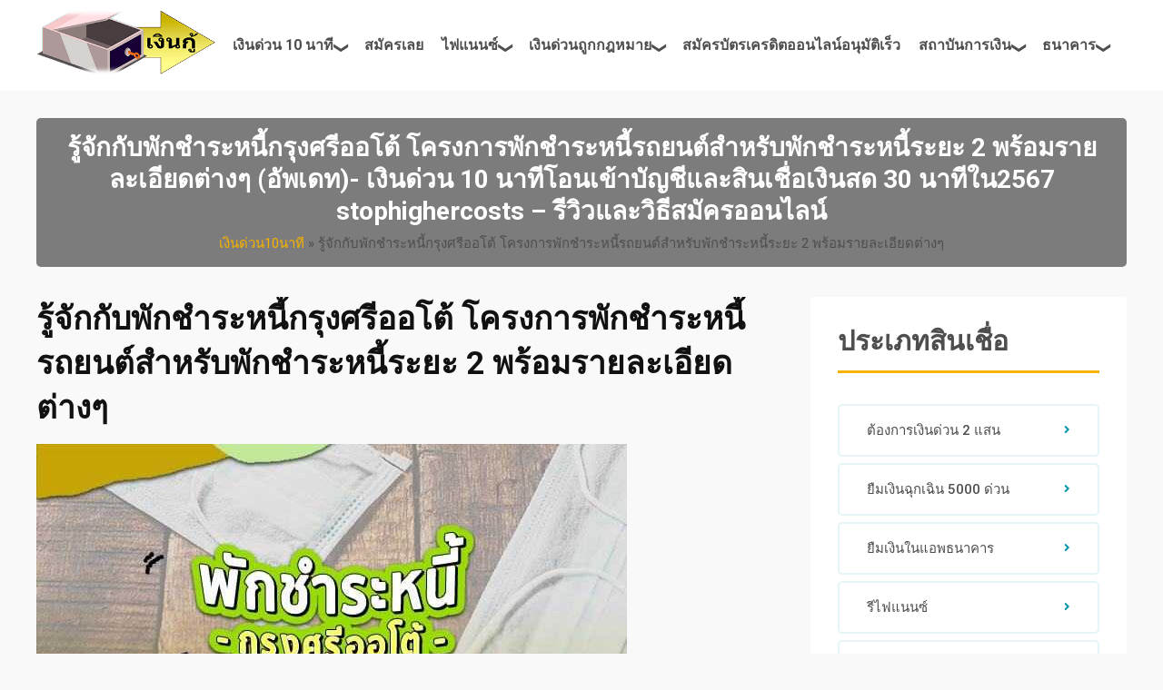

--- FILE ---
content_type: text/html; charset=UTF-8
request_url: https://stophighercosts.org/articles/%E0%B8%9E%E0%B8%81%E0%B8%8A%E0%B8%B2%E0%B8%A3%E0%B8%B0%E0%B8%AB%E0%B8%99%E0%B8%81%E0%B8%A3%E0%B8%87%E0%B8%A8%E0%B8%A3%E0%B8%AD%E0%B8%AD%E0%B9%82%E0%B8%95/
body_size: 18113
content:
<!doctype html>
<html lang="en-US">

<head>
	<meta charset="UTF-8">
	<meta name="viewport" content="width=device-width, initial-scale=1">
	<link rel="profile" href="https://gmpg.org/xfn/11">
		<style id="edufront-css-variables">
		:root {
			--edufront-primary-color: #F7B200;
			--edufront-primary-rbga: 247,178,0;
			--edufront-secondary-rbga: 84,183,126;
			--edufront-secondary-color: #54B77E;
		}
	</style>
	<meta name='robots' content='index, follow, max-image-preview:large, max-snippet:-1, max-video-preview:-1' />

	<!-- This site is optimized with the Yoast SEO plugin v17.3 - https://yoast.com/wordpress/plugins/seo/ -->
	<title>รู้จักกับพักชำระหนี้กรุงศรีออโต้ โครงการพักชำระหนี้รถยนต์สำหรับพักชำระหนี้ระยะ 2 พร้อมรายละเอียดต่างๆ (อัพเดท)- เงินด่วน 10 นาทีโอนเข้าบัญชีและสินเชื่อเงินสด 30 นาทีใน2567 stophighercosts – รีวิวและวิธีสมัครออนไลน์</title>
	<meta name="description" content="ในช่วงเศรษฐกิจได้รับผลกระทบการแพร่ระบาดของโควิด – 19 คนทำงานหลาย ๆ คนก็ได้รับผลกระทบตามไปด้วย บ้างก็ถูกลดเงินเดือน บ้างก็ถูกปลดออกจากบริษัท ทำเอารายรับไม่พอราบจ่ายก็มีโดยเฉพาะคนที่มีรถยนต์ ทว่าเรื่องรถยนต์ขณะนี้หลายธนาคารได้มีการช่วยเหลือผ่านโครงการพักชําระหนี้รถยนต์รอบ 2 แล้วนะ แต่ด้วยความที่มีมากมายจะเลือกโครงการพักชำระหนี้รถยนต์แหล่งไหนดี? อะ ๆ แนะนำเลือกพักชําระหนี้กรุงศรีออโต้ข้อดีเพียบ 2565" />
	<link rel="canonical" href="https://stophighercosts.org/articles/พกชาระหนกรงศรออโต/" />
	<meta property="og:locale" content="en_US" />
	<meta property="og:type" content="article" />
	<meta property="og:title" content="รู้จักกับพักชำระหนี้กรุงศรีออโต้ โครงการพักชำระหนี้รถยนต์สำหรับพักชำระหนี้ระยะ 2 พร้อมรายละเอียดต่างๆ (อัพเดท)- เงินด่วน 10 นาทีโอนเข้าบัญชีและสินเชื่อเงินสด 30 นาทีใน2567 stophighercosts – รีวิวและวิธีสมัครออนไลน์" />
	<meta property="og:description" content="ในช่วงเศรษฐกิจได้รับผลกระทบการแพร่ระบาดของโควิด – 19 คนทำงานหลาย ๆ คนก็ได้รับผลกระทบตามไปด้วย บ้างก็ถูกลดเงินเดือน บ้างก็ถูกปลดออกจากบริษัท ทำเอารายรับไม่พอราบจ่ายก็มีโดยเฉพาะคนที่มีรถยนต์ ทว่าเรื่องรถยนต์ขณะนี้หลายธนาคารได้มีการช่วยเหลือผ่านโครงการพักชําระหนี้รถยนต์รอบ 2 แล้วนะ แต่ด้วยความที่มีมากมายจะเลือกโครงการพักชำระหนี้รถยนต์แหล่งไหนดี? อะ ๆ แนะนำเลือกพักชําระหนี้กรุงศรีออโต้ข้อดีเพียบ 2565" />
	<meta property="og:url" content="https://stophighercosts.org/articles/พกชาระหนกรงศรออโต/" />
	<meta property="og:site_name" content="เงินด่วน 10 นาทีโอนเข้าบัญชีและสินเชื่อเงินสด 30 นาทีใน2567 stophighercosts – รีวิวและวิธีสมัครออนไลน์" />
	<meta property="article:modified_time" content="2022-01-13T08:46:34+00:00" />
	<meta property="og:image" content="https://stophighercosts.org/wp-content/uploads/2021/03/_-.jpg" />
	<meta property="og:image:width" content="650" />
	<meta property="og:image:height" content="433" />
	<meta name="twitter:card" content="summary_large_image" />
	<meta name="twitter:label1" content="Est. reading time" />
	<meta name="twitter:data1" content="1 minute" />
	<script type="application/ld+json" class="yoast-schema-graph">{"@context":"https://schema.org","@graph":[{"@type":"WebSite","@id":"https://stophighercosts.org/#website","url":"https://stophighercosts.org/","name":"\u0e40\u0e07\u0e34\u0e19\u0e14\u0e48\u0e27\u0e19 10 \u0e19\u0e32\u0e17\u0e35\u0e42\u0e2d\u0e19\u0e40\u0e02\u0e49\u0e32\u0e1a\u0e31\u0e0d\u0e0a\u0e35\u0e41\u0e25\u0e30\u0e2a\u0e34\u0e19\u0e40\u0e0a\u0e37\u0e48\u0e2d\u0e40\u0e07\u0e34\u0e19\u0e2a\u0e14 30 \u0e19\u0e32\u0e17\u0e35\u0e43\u0e192567 stophighercosts \u2013 \u0e23\u0e35\u0e27\u0e34\u0e27\u0e41\u0e25\u0e30\u0e27\u0e34\u0e18\u0e35\u0e2a\u0e21\u0e31\u0e04\u0e23\u0e2d\u0e2d\u0e19\u0e44\u0e25\u0e19\u0e4c","description":"\u0e23\u0e35\u0e27\u0e34\u0e27\u0e41\u0e2b\u0e25\u0e48\u0e07\u0e40\u0e07\u0e34\u0e19\u0e01\u0e39\u0e49\u0e2a\u0e33\u0e2b\u0e23\u0e31\u0e1a\u0e04\u0e19\u0e17\u0e35\u0e48\u0e40\u0e14\u0e37\u0e2d\u0e14\u0e23\u0e49\u0e2d\u0e19\u0e17\u0e32\u0e07\u0e01\u0e32\u0e23\u0e40\u0e07\u0e34\u0e19 \u0e17\u0e33\u0e43\u0e2b\u0e49\u0e44\u0e14\u0e49\u0e23\u0e31\u0e1a\u0e40\u0e07\u0e34\u0e19\u0e01\u0e49\u0e2d\u0e19\u0e44\u0e1b\u0e43\u0e0a\u0e49\u0e08\u0e48\u0e32\u0e22\u0e2d\u0e22\u0e48\u0e32\u0e07\u0e17\u0e31\u0e19\u0e43\u0e08\u0e42\u0e14\u0e22\u0e08\u0e30\u0e42\u0e2d\u0e19\u0e40\u0e02\u0e49\u0e32\u0e1a\u0e31\u0e0d\u0e0a\u0e35\u0e17\u0e31\u0e19\u0e17\u0e35","potentialAction":[{"@type":"SearchAction","target":{"@type":"EntryPoint","urlTemplate":"https://stophighercosts.org/?s={search_term_string}"},"query-input":"required name=search_term_string"}],"inLanguage":"en-US"},{"@type":"ImageObject","@id":"https://stophighercosts.org/articles/%E0%B8%9E%E0%B8%81%E0%B8%8A%E0%B8%B2%E0%B8%A3%E0%B8%B0%E0%B8%AB%E0%B8%99%E0%B8%81%E0%B8%A3%E0%B8%87%E0%B8%A8%E0%B8%A3%E0%B8%AD%E0%B8%AD%E0%B9%82%E0%B8%95/#primaryimage","inLanguage":"en-US","url":"https://stophighercosts.org/wp-content/uploads/2021/03/_-.jpg","contentUrl":"https://stophighercosts.org/wp-content/uploads/2021/03/_-.jpg","width":650,"height":433},{"@type":"WebPage","@id":"https://stophighercosts.org/articles/%E0%B8%9E%E0%B8%81%E0%B8%8A%E0%B8%B2%E0%B8%A3%E0%B8%B0%E0%B8%AB%E0%B8%99%E0%B8%81%E0%B8%A3%E0%B8%87%E0%B8%A8%E0%B8%A3%E0%B8%AD%E0%B8%AD%E0%B9%82%E0%B8%95/#webpage","url":"https://stophighercosts.org/articles/%E0%B8%9E%E0%B8%81%E0%B8%8A%E0%B8%B2%E0%B8%A3%E0%B8%B0%E0%B8%AB%E0%B8%99%E0%B8%81%E0%B8%A3%E0%B8%87%E0%B8%A8%E0%B8%A3%E0%B8%AD%E0%B8%AD%E0%B9%82%E0%B8%95/","name":"\u0e23\u0e39\u0e49\u0e08\u0e31\u0e01\u0e01\u0e31\u0e1a\u0e1e\u0e31\u0e01\u0e0a\u0e33\u0e23\u0e30\u0e2b\u0e19\u0e35\u0e49\u0e01\u0e23\u0e38\u0e07\u0e28\u0e23\u0e35\u0e2d\u0e2d\u0e42\u0e15\u0e49 \u0e42\u0e04\u0e23\u0e07\u0e01\u0e32\u0e23\u0e1e\u0e31\u0e01\u0e0a\u0e33\u0e23\u0e30\u0e2b\u0e19\u0e35\u0e49\u0e23\u0e16\u0e22\u0e19\u0e15\u0e4c\u0e2a\u0e33\u0e2b\u0e23\u0e31\u0e1a\u0e1e\u0e31\u0e01\u0e0a\u0e33\u0e23\u0e30\u0e2b\u0e19\u0e35\u0e49\u0e23\u0e30\u0e22\u0e30 2 \u0e1e\u0e23\u0e49\u0e2d\u0e21\u0e23\u0e32\u0e22\u0e25\u0e30\u0e40\u0e2d\u0e35\u0e22\u0e14\u0e15\u0e48\u0e32\u0e07\u0e46 (\u0e2d\u0e31\u0e1e\u0e40\u0e14\u0e17)- \u0e40\u0e07\u0e34\u0e19\u0e14\u0e48\u0e27\u0e19 10 \u0e19\u0e32\u0e17\u0e35\u0e42\u0e2d\u0e19\u0e40\u0e02\u0e49\u0e32\u0e1a\u0e31\u0e0d\u0e0a\u0e35\u0e41\u0e25\u0e30\u0e2a\u0e34\u0e19\u0e40\u0e0a\u0e37\u0e48\u0e2d\u0e40\u0e07\u0e34\u0e19\u0e2a\u0e14 30 \u0e19\u0e32\u0e17\u0e35\u0e43\u0e192567 stophighercosts \u2013 \u0e23\u0e35\u0e27\u0e34\u0e27\u0e41\u0e25\u0e30\u0e27\u0e34\u0e18\u0e35\u0e2a\u0e21\u0e31\u0e04\u0e23\u0e2d\u0e2d\u0e19\u0e44\u0e25\u0e19\u0e4c","isPartOf":{"@id":"https://stophighercosts.org/#website"},"primaryImageOfPage":{"@id":"https://stophighercosts.org/articles/%E0%B8%9E%E0%B8%81%E0%B8%8A%E0%B8%B2%E0%B8%A3%E0%B8%B0%E0%B8%AB%E0%B8%99%E0%B8%81%E0%B8%A3%E0%B8%87%E0%B8%A8%E0%B8%A3%E0%B8%AD%E0%B8%AD%E0%B9%82%E0%B8%95/#primaryimage"},"datePublished":"2021-03-09T12:01:36+00:00","dateModified":"2022-01-13T08:46:34+00:00","description":"\u0e43\u0e19\u0e0a\u0e48\u0e27\u0e07\u0e40\u0e28\u0e23\u0e29\u0e10\u0e01\u0e34\u0e08\u0e44\u0e14\u0e49\u0e23\u0e31\u0e1a\u0e1c\u0e25\u0e01\u0e23\u0e30\u0e17\u0e1a\u0e01\u0e32\u0e23\u0e41\u0e1e\u0e23\u0e48\u0e23\u0e30\u0e1a\u0e32\u0e14\u0e02\u0e2d\u0e07\u0e42\u0e04\u0e27\u0e34\u0e14 \u2013 19 \u0e04\u0e19\u0e17\u0e33\u0e07\u0e32\u0e19\u0e2b\u0e25\u0e32\u0e22 \u0e46 \u0e04\u0e19\u0e01\u0e47\u0e44\u0e14\u0e49\u0e23\u0e31\u0e1a\u0e1c\u0e25\u0e01\u0e23\u0e30\u0e17\u0e1a\u0e15\u0e32\u0e21\u0e44\u0e1b\u0e14\u0e49\u0e27\u0e22 \u0e1a\u0e49\u0e32\u0e07\u0e01\u0e47\u0e16\u0e39\u0e01\u0e25\u0e14\u0e40\u0e07\u0e34\u0e19\u0e40\u0e14\u0e37\u0e2d\u0e19 \u0e1a\u0e49\u0e32\u0e07\u0e01\u0e47\u0e16\u0e39\u0e01\u0e1b\u0e25\u0e14\u0e2d\u0e2d\u0e01\u0e08\u0e32\u0e01\u0e1a\u0e23\u0e34\u0e29\u0e31\u0e17 \u0e17\u0e33\u0e40\u0e2d\u0e32\u0e23\u0e32\u0e22\u0e23\u0e31\u0e1a\u0e44\u0e21\u0e48\u0e1e\u0e2d\u0e23\u0e32\u0e1a\u0e08\u0e48\u0e32\u0e22\u0e01\u0e47\u0e21\u0e35\u0e42\u0e14\u0e22\u0e40\u0e09\u0e1e\u0e32\u0e30\u0e04\u0e19\u0e17\u0e35\u0e48\u0e21\u0e35\u0e23\u0e16\u0e22\u0e19\u0e15\u0e4c \u0e17\u0e27\u0e48\u0e32\u0e40\u0e23\u0e37\u0e48\u0e2d\u0e07\u0e23\u0e16\u0e22\u0e19\u0e15\u0e4c\u0e02\u0e13\u0e30\u0e19\u0e35\u0e49\u0e2b\u0e25\u0e32\u0e22\u0e18\u0e19\u0e32\u0e04\u0e32\u0e23\u0e44\u0e14\u0e49\u0e21\u0e35\u0e01\u0e32\u0e23\u0e0a\u0e48\u0e27\u0e22\u0e40\u0e2b\u0e25\u0e37\u0e2d\u0e1c\u0e48\u0e32\u0e19\u0e42\u0e04\u0e23\u0e07\u0e01\u0e32\u0e23\u0e1e\u0e31\u0e01\u0e0a\u0e4d\u0e32\u0e23\u0e30\u0e2b\u0e19\u0e35\u0e49\u0e23\u0e16\u0e22\u0e19\u0e15\u0e4c\u0e23\u0e2d\u0e1a 2 \u0e41\u0e25\u0e49\u0e27\u0e19\u0e30 \u0e41\u0e15\u0e48\u0e14\u0e49\u0e27\u0e22\u0e04\u0e27\u0e32\u0e21\u0e17\u0e35\u0e48\u0e21\u0e35\u0e21\u0e32\u0e01\u0e21\u0e32\u0e22\u0e08\u0e30\u0e40\u0e25\u0e37\u0e2d\u0e01\u0e42\u0e04\u0e23\u0e07\u0e01\u0e32\u0e23\u0e1e\u0e31\u0e01\u0e0a\u0e33\u0e23\u0e30\u0e2b\u0e19\u0e35\u0e49\u0e23\u0e16\u0e22\u0e19\u0e15\u0e4c\u0e41\u0e2b\u0e25\u0e48\u0e07\u0e44\u0e2b\u0e19\u0e14\u0e35? \u0e2d\u0e30 \u0e46 \u0e41\u0e19\u0e30\u0e19\u0e33\u0e40\u0e25\u0e37\u0e2d\u0e01\u0e1e\u0e31\u0e01\u0e0a\u0e4d\u0e32\u0e23\u0e30\u0e2b\u0e19\u0e35\u0e49\u0e01\u0e23\u0e38\u0e07\u0e28\u0e23\u0e35\u0e2d\u0e2d\u0e42\u0e15\u0e49\u0e02\u0e49\u0e2d\u0e14\u0e35\u0e40\u0e1e\u0e35\u0e22\u0e1a 2565","breadcrumb":{"@id":"https://stophighercosts.org/articles/%E0%B8%9E%E0%B8%81%E0%B8%8A%E0%B8%B2%E0%B8%A3%E0%B8%B0%E0%B8%AB%E0%B8%99%E0%B8%81%E0%B8%A3%E0%B8%87%E0%B8%A8%E0%B8%A3%E0%B8%AD%E0%B8%AD%E0%B9%82%E0%B8%95/#breadcrumb"},"inLanguage":"en-US","potentialAction":[{"@type":"ReadAction","target":["https://stophighercosts.org/articles/%E0%B8%9E%E0%B8%81%E0%B8%8A%E0%B8%B2%E0%B8%A3%E0%B8%B0%E0%B8%AB%E0%B8%99%E0%B8%81%E0%B8%A3%E0%B8%87%E0%B8%A8%E0%B8%A3%E0%B8%AD%E0%B8%AD%E0%B9%82%E0%B8%95/"]}]},{"@type":"BreadcrumbList","@id":"https://stophighercosts.org/articles/%E0%B8%9E%E0%B8%81%E0%B8%8A%E0%B8%B2%E0%B8%A3%E0%B8%B0%E0%B8%AB%E0%B8%99%E0%B8%81%E0%B8%A3%E0%B8%87%E0%B8%A8%E0%B8%A3%E0%B8%AD%E0%B8%AD%E0%B9%82%E0%B8%95/#breadcrumb","itemListElement":[{"@type":"ListItem","position":1,"name":"\u0e40\u0e07\u0e34\u0e19\u0e14\u0e48\u0e27\u0e1910\u0e19\u0e32\u0e17\u0e35","item":"https://stophighercosts.org/"},{"@type":"ListItem","position":2,"name":"\u0e23\u0e39\u0e49\u0e08\u0e31\u0e01\u0e01\u0e31\u0e1a\u0e1e\u0e31\u0e01\u0e0a\u0e33\u0e23\u0e30\u0e2b\u0e19\u0e35\u0e49\u0e01\u0e23\u0e38\u0e07\u0e28\u0e23\u0e35\u0e2d\u0e2d\u0e42\u0e15\u0e49 \u0e42\u0e04\u0e23\u0e07\u0e01\u0e32\u0e23\u0e1e\u0e31\u0e01\u0e0a\u0e33\u0e23\u0e30\u0e2b\u0e19\u0e35\u0e49\u0e23\u0e16\u0e22\u0e19\u0e15\u0e4c\u0e2a\u0e33\u0e2b\u0e23\u0e31\u0e1a\u0e1e\u0e31\u0e01\u0e0a\u0e33\u0e23\u0e30\u0e2b\u0e19\u0e35\u0e49\u0e23\u0e30\u0e22\u0e30 2 \u0e1e\u0e23\u0e49\u0e2d\u0e21\u0e23\u0e32\u0e22\u0e25\u0e30\u0e40\u0e2d\u0e35\u0e22\u0e14\u0e15\u0e48\u0e32\u0e07\u0e46"}]}]}</script>
	<!-- / Yoast SEO plugin. -->


<link rel='dns-prefetch' href='//fonts.googleapis.com' />
<link href='https://fonts.gstatic.com' crossorigin rel='preconnect' />
<link rel="alternate" type="application/rss+xml" title="เงินด่วน 10 นาทีโอนเข้าบัญชีและสินเชื่อเงินสด 30 นาทีใน2567 stophighercosts – รีวิวและวิธีสมัครออนไลน์ &raquo; Feed" href="https://stophighercosts.org/feed/" />
<link rel="alternate" type="application/rss+xml" title="เงินด่วน 10 นาทีโอนเข้าบัญชีและสินเชื่อเงินสด 30 นาทีใน2567 stophighercosts – รีวิวและวิธีสมัครออนไลน์ &raquo; Comments Feed" href="https://stophighercosts.org/comments/feed/" />
<style id='wp-emoji-styles-inline-css'>

	img.wp-smiley, img.emoji {
		display: inline !important;
		border: none !important;
		box-shadow: none !important;
		height: 1em !important;
		width: 1em !important;
		margin: 0 0.07em !important;
		vertical-align: -0.1em !important;
		background: none !important;
		padding: 0 !important;
	}
</style>
<link rel='stylesheet' id='wp-block-library-css' href='https://stophighercosts.org/wp-includes/css/dist/block-library/style.min.css?ver=6.4.7' media='all' />
<style id='classic-theme-styles-inline-css'>
/*! This file is auto-generated */
.wp-block-button__link{color:#fff;background-color:#32373c;border-radius:9999px;box-shadow:none;text-decoration:none;padding:calc(.667em + 2px) calc(1.333em + 2px);font-size:1.125em}.wp-block-file__button{background:#32373c;color:#fff;text-decoration:none}
</style>
<style id='global-styles-inline-css'>
body{--wp--preset--color--black: #000000;--wp--preset--color--cyan-bluish-gray: #abb8c3;--wp--preset--color--white: #ffffff;--wp--preset--color--pale-pink: #f78da7;--wp--preset--color--vivid-red: #cf2e2e;--wp--preset--color--luminous-vivid-orange: #ff6900;--wp--preset--color--luminous-vivid-amber: #fcb900;--wp--preset--color--light-green-cyan: #7bdcb5;--wp--preset--color--vivid-green-cyan: #00d084;--wp--preset--color--pale-cyan-blue: #8ed1fc;--wp--preset--color--vivid-cyan-blue: #0693e3;--wp--preset--color--vivid-purple: #9b51e0;--wp--preset--gradient--vivid-cyan-blue-to-vivid-purple: linear-gradient(135deg,rgba(6,147,227,1) 0%,rgb(155,81,224) 100%);--wp--preset--gradient--light-green-cyan-to-vivid-green-cyan: linear-gradient(135deg,rgb(122,220,180) 0%,rgb(0,208,130) 100%);--wp--preset--gradient--luminous-vivid-amber-to-luminous-vivid-orange: linear-gradient(135deg,rgba(252,185,0,1) 0%,rgba(255,105,0,1) 100%);--wp--preset--gradient--luminous-vivid-orange-to-vivid-red: linear-gradient(135deg,rgba(255,105,0,1) 0%,rgb(207,46,46) 100%);--wp--preset--gradient--very-light-gray-to-cyan-bluish-gray: linear-gradient(135deg,rgb(238,238,238) 0%,rgb(169,184,195) 100%);--wp--preset--gradient--cool-to-warm-spectrum: linear-gradient(135deg,rgb(74,234,220) 0%,rgb(151,120,209) 20%,rgb(207,42,186) 40%,rgb(238,44,130) 60%,rgb(251,105,98) 80%,rgb(254,248,76) 100%);--wp--preset--gradient--blush-light-purple: linear-gradient(135deg,rgb(255,206,236) 0%,rgb(152,150,240) 100%);--wp--preset--gradient--blush-bordeaux: linear-gradient(135deg,rgb(254,205,165) 0%,rgb(254,45,45) 50%,rgb(107,0,62) 100%);--wp--preset--gradient--luminous-dusk: linear-gradient(135deg,rgb(255,203,112) 0%,rgb(199,81,192) 50%,rgb(65,88,208) 100%);--wp--preset--gradient--pale-ocean: linear-gradient(135deg,rgb(255,245,203) 0%,rgb(182,227,212) 50%,rgb(51,167,181) 100%);--wp--preset--gradient--electric-grass: linear-gradient(135deg,rgb(202,248,128) 0%,rgb(113,206,126) 100%);--wp--preset--gradient--midnight: linear-gradient(135deg,rgb(2,3,129) 0%,rgb(40,116,252) 100%);--wp--preset--font-size--small: 13px;--wp--preset--font-size--medium: 20px;--wp--preset--font-size--large: 36px;--wp--preset--font-size--x-large: 42px;--wp--preset--spacing--20: 0.44rem;--wp--preset--spacing--30: 0.67rem;--wp--preset--spacing--40: 1rem;--wp--preset--spacing--50: 1.5rem;--wp--preset--spacing--60: 2.25rem;--wp--preset--spacing--70: 3.38rem;--wp--preset--spacing--80: 5.06rem;--wp--preset--shadow--natural: 6px 6px 9px rgba(0, 0, 0, 0.2);--wp--preset--shadow--deep: 12px 12px 50px rgba(0, 0, 0, 0.4);--wp--preset--shadow--sharp: 6px 6px 0px rgba(0, 0, 0, 0.2);--wp--preset--shadow--outlined: 6px 6px 0px -3px rgba(255, 255, 255, 1), 6px 6px rgba(0, 0, 0, 1);--wp--preset--shadow--crisp: 6px 6px 0px rgba(0, 0, 0, 1);}:where(.is-layout-flex){gap: 0.5em;}:where(.is-layout-grid){gap: 0.5em;}body .is-layout-flow > .alignleft{float: left;margin-inline-start: 0;margin-inline-end: 2em;}body .is-layout-flow > .alignright{float: right;margin-inline-start: 2em;margin-inline-end: 0;}body .is-layout-flow > .aligncenter{margin-left: auto !important;margin-right: auto !important;}body .is-layout-constrained > .alignleft{float: left;margin-inline-start: 0;margin-inline-end: 2em;}body .is-layout-constrained > .alignright{float: right;margin-inline-start: 2em;margin-inline-end: 0;}body .is-layout-constrained > .aligncenter{margin-left: auto !important;margin-right: auto !important;}body .is-layout-constrained > :where(:not(.alignleft):not(.alignright):not(.alignfull)){max-width: var(--wp--style--global--content-size);margin-left: auto !important;margin-right: auto !important;}body .is-layout-constrained > .alignwide{max-width: var(--wp--style--global--wide-size);}body .is-layout-flex{display: flex;}body .is-layout-flex{flex-wrap: wrap;align-items: center;}body .is-layout-flex > *{margin: 0;}body .is-layout-grid{display: grid;}body .is-layout-grid > *{margin: 0;}:where(.wp-block-columns.is-layout-flex){gap: 2em;}:where(.wp-block-columns.is-layout-grid){gap: 2em;}:where(.wp-block-post-template.is-layout-flex){gap: 1.25em;}:where(.wp-block-post-template.is-layout-grid){gap: 1.25em;}.has-black-color{color: var(--wp--preset--color--black) !important;}.has-cyan-bluish-gray-color{color: var(--wp--preset--color--cyan-bluish-gray) !important;}.has-white-color{color: var(--wp--preset--color--white) !important;}.has-pale-pink-color{color: var(--wp--preset--color--pale-pink) !important;}.has-vivid-red-color{color: var(--wp--preset--color--vivid-red) !important;}.has-luminous-vivid-orange-color{color: var(--wp--preset--color--luminous-vivid-orange) !important;}.has-luminous-vivid-amber-color{color: var(--wp--preset--color--luminous-vivid-amber) !important;}.has-light-green-cyan-color{color: var(--wp--preset--color--light-green-cyan) !important;}.has-vivid-green-cyan-color{color: var(--wp--preset--color--vivid-green-cyan) !important;}.has-pale-cyan-blue-color{color: var(--wp--preset--color--pale-cyan-blue) !important;}.has-vivid-cyan-blue-color{color: var(--wp--preset--color--vivid-cyan-blue) !important;}.has-vivid-purple-color{color: var(--wp--preset--color--vivid-purple) !important;}.has-black-background-color{background-color: var(--wp--preset--color--black) !important;}.has-cyan-bluish-gray-background-color{background-color: var(--wp--preset--color--cyan-bluish-gray) !important;}.has-white-background-color{background-color: var(--wp--preset--color--white) !important;}.has-pale-pink-background-color{background-color: var(--wp--preset--color--pale-pink) !important;}.has-vivid-red-background-color{background-color: var(--wp--preset--color--vivid-red) !important;}.has-luminous-vivid-orange-background-color{background-color: var(--wp--preset--color--luminous-vivid-orange) !important;}.has-luminous-vivid-amber-background-color{background-color: var(--wp--preset--color--luminous-vivid-amber) !important;}.has-light-green-cyan-background-color{background-color: var(--wp--preset--color--light-green-cyan) !important;}.has-vivid-green-cyan-background-color{background-color: var(--wp--preset--color--vivid-green-cyan) !important;}.has-pale-cyan-blue-background-color{background-color: var(--wp--preset--color--pale-cyan-blue) !important;}.has-vivid-cyan-blue-background-color{background-color: var(--wp--preset--color--vivid-cyan-blue) !important;}.has-vivid-purple-background-color{background-color: var(--wp--preset--color--vivid-purple) !important;}.has-black-border-color{border-color: var(--wp--preset--color--black) !important;}.has-cyan-bluish-gray-border-color{border-color: var(--wp--preset--color--cyan-bluish-gray) !important;}.has-white-border-color{border-color: var(--wp--preset--color--white) !important;}.has-pale-pink-border-color{border-color: var(--wp--preset--color--pale-pink) !important;}.has-vivid-red-border-color{border-color: var(--wp--preset--color--vivid-red) !important;}.has-luminous-vivid-orange-border-color{border-color: var(--wp--preset--color--luminous-vivid-orange) !important;}.has-luminous-vivid-amber-border-color{border-color: var(--wp--preset--color--luminous-vivid-amber) !important;}.has-light-green-cyan-border-color{border-color: var(--wp--preset--color--light-green-cyan) !important;}.has-vivid-green-cyan-border-color{border-color: var(--wp--preset--color--vivid-green-cyan) !important;}.has-pale-cyan-blue-border-color{border-color: var(--wp--preset--color--pale-cyan-blue) !important;}.has-vivid-cyan-blue-border-color{border-color: var(--wp--preset--color--vivid-cyan-blue) !important;}.has-vivid-purple-border-color{border-color: var(--wp--preset--color--vivid-purple) !important;}.has-vivid-cyan-blue-to-vivid-purple-gradient-background{background: var(--wp--preset--gradient--vivid-cyan-blue-to-vivid-purple) !important;}.has-light-green-cyan-to-vivid-green-cyan-gradient-background{background: var(--wp--preset--gradient--light-green-cyan-to-vivid-green-cyan) !important;}.has-luminous-vivid-amber-to-luminous-vivid-orange-gradient-background{background: var(--wp--preset--gradient--luminous-vivid-amber-to-luminous-vivid-orange) !important;}.has-luminous-vivid-orange-to-vivid-red-gradient-background{background: var(--wp--preset--gradient--luminous-vivid-orange-to-vivid-red) !important;}.has-very-light-gray-to-cyan-bluish-gray-gradient-background{background: var(--wp--preset--gradient--very-light-gray-to-cyan-bluish-gray) !important;}.has-cool-to-warm-spectrum-gradient-background{background: var(--wp--preset--gradient--cool-to-warm-spectrum) !important;}.has-blush-light-purple-gradient-background{background: var(--wp--preset--gradient--blush-light-purple) !important;}.has-blush-bordeaux-gradient-background{background: var(--wp--preset--gradient--blush-bordeaux) !important;}.has-luminous-dusk-gradient-background{background: var(--wp--preset--gradient--luminous-dusk) !important;}.has-pale-ocean-gradient-background{background: var(--wp--preset--gradient--pale-ocean) !important;}.has-electric-grass-gradient-background{background: var(--wp--preset--gradient--electric-grass) !important;}.has-midnight-gradient-background{background: var(--wp--preset--gradient--midnight) !important;}.has-small-font-size{font-size: var(--wp--preset--font-size--small) !important;}.has-medium-font-size{font-size: var(--wp--preset--font-size--medium) !important;}.has-large-font-size{font-size: var(--wp--preset--font-size--large) !important;}.has-x-large-font-size{font-size: var(--wp--preset--font-size--x-large) !important;}
.wp-block-navigation a:where(:not(.wp-element-button)){color: inherit;}
:where(.wp-block-post-template.is-layout-flex){gap: 1.25em;}:where(.wp-block-post-template.is-layout-grid){gap: 1.25em;}
:where(.wp-block-columns.is-layout-flex){gap: 2em;}:where(.wp-block-columns.is-layout-grid){gap: 2em;}
.wp-block-pullquote{font-size: 1.5em;line-height: 1.6;}
</style>
<link rel='stylesheet' id='wpcf7_range_slider_extender-css' href='https://stophighercosts.org/wp-content/plugins/Contact-Form-7-Range-Slider-Extender-master/css/styles.css?ver=6.4.7' media='all' />
<link rel='stylesheet' id='contact-form-7-css' href='https://stophighercosts.org/wp-content/plugins/contact-form-7/includes/css/styles.css?ver=5.4.1' media='all' />
<link rel='stylesheet' id='cf7msm_styles-css' href='https://stophighercosts.org/wp-content/plugins/contact-form-7-multi-step-module/resources/cf7msm.css?ver=4.1.5' media='all' />
<link rel='stylesheet' id='seed-social-css' href='https://stophighercosts.org/wp-content/plugins/seed-social/style.css?ver=2021.02' media='all' />
<link rel='stylesheet' id='taxonomy-image-plugin-public-css' href='https://stophighercosts.org/wp-content/plugins/taxonomy-images/css/style.css?ver=0.9.6' media='screen' />
<link rel='stylesheet' id='ez-icomoon-css' href='https://stophighercosts.org/wp-content/plugins/easy-table-of-contents/vendor/icomoon/style.min.css?ver=2.0.17' media='all' />
<link rel='stylesheet' id='ez-toc-css' href='https://stophighercosts.org/wp-content/plugins/easy-table-of-contents/assets/css/screen.min.css?ver=2.0.17' media='all' />
<style id='ez-toc-inline-css'>
div#ez-toc-container p.ez-toc-title {font-size: 120%;}div#ez-toc-container p.ez-toc-title {font-weight: 500;}div#ez-toc-container ul li {font-size: 95%;}
</style>
<link rel='stylesheet' id='edufront-font-css' href='https://fonts.googleapis.com/css2?family=Roboto%3Aital%2Cwght%400%2C100%3B0%2C300%3B0%2C400%3B0%2C500%3B0%2C700%3B0%2C900%3B1%2C100%3B1%2C300%3B1%2C400%3B1%2C500%3B1%2C700%3B1%2C900&#038;display=swap&#038;ver=1.0.0' media='all' />
<link rel='stylesheet' id='edufront-fontawesome-css' href='https://stophighercosts.org/wp-content/themes/edufront/assets/css/all.min.css?ver=1.0.0' media='all' />
<link rel='stylesheet' id='edufront-slick-css' href='https://stophighercosts.org/wp-content/themes/edufront/assets/slick/slick.css?ver=1.0.0' media='all' />
<link rel='stylesheet' id='edufront-slick-theme-css' href='https://stophighercosts.org/wp-content/themes/edufront/assets/slick/slick-theme.css?ver=1.0.0' media='all' />
<link rel='stylesheet' id='edufront-magnific-popup-css' href='https://stophighercosts.org/wp-content/themes/edufront/third-party/magnific-popup/css/magnific-popup.min.css?ver=1.0.0' media='all' />
<link rel='stylesheet' id='edufront-style-css' href='https://stophighercosts.org/wp-content/themes/edufront/style.css?ver=1.0.0' media='all' />
<script src="https://stophighercosts.org/wp-includes/js/jquery/jquery.min.js?ver=3.7.1" id="jquery-core-js"></script>
<script src="https://stophighercosts.org/wp-includes/js/jquery/jquery-migrate.min.js?ver=3.4.1" id="jquery-migrate-js"></script>
<link rel="https://api.w.org/" href="https://stophighercosts.org/wp-json/" /><link rel="alternate" type="application/json" href="https://stophighercosts.org/wp-json/wp/v2/articles/565" /><link rel="EditURI" type="application/rsd+xml" title="RSD" href="https://stophighercosts.org/xmlrpc.php?rsd" />
<meta name="generator" content="WordPress 6.4.7" />
<link rel='shortlink' href='https://stophighercosts.org/?p=565' />
<link rel="alternate" type="application/json+oembed" href="https://stophighercosts.org/wp-json/oembed/1.0/embed?url=https%3A%2F%2Fstophighercosts.org%2Farticles%2F%25E0%25B8%259E%25E0%25B8%2581%25E0%25B8%258A%25E0%25B8%25B2%25E0%25B8%25A3%25E0%25B8%25B0%25E0%25B8%25AB%25E0%25B8%2599%25E0%25B8%2581%25E0%25B8%25A3%25E0%25B8%2587%25E0%25B8%25A8%25E0%25B8%25A3%25E0%25B8%25AD%25E0%25B8%25AD%25E0%25B9%2582%25E0%25B8%2595%2F" />
<link rel="alternate" type="text/xml+oembed" href="https://stophighercosts.org/wp-json/oembed/1.0/embed?url=https%3A%2F%2Fstophighercosts.org%2Farticles%2F%25E0%25B8%259E%25E0%25B8%2581%25E0%25B8%258A%25E0%25B8%25B2%25E0%25B8%25A3%25E0%25B8%25B0%25E0%25B8%25AB%25E0%25B8%2599%25E0%25B8%2581%25E0%25B8%25A3%25E0%25B8%2587%25E0%25B8%25A8%25E0%25B8%25A3%25E0%25B8%25AD%25E0%25B8%25AD%25E0%25B9%2582%25E0%25B8%2595%2F&#038;format=xml" />
		<style type="text/css">
					.site-title,
			.site-description {
				position: absolute;
				clip: rect(1px, 1px, 1px, 1px);
				}
					</style>
		<link rel="icon" href="https://stophighercosts.org/wp-content/uploads/2021/03/cropped-simple-key-logo-icon-design-template-vector-30220341-32x32.png" sizes="32x32" />
<link rel="icon" href="https://stophighercosts.org/wp-content/uploads/2021/03/cropped-simple-key-logo-icon-design-template-vector-30220341-192x192.png" sizes="192x192" />
<link rel="apple-touch-icon" href="https://stophighercosts.org/wp-content/uploads/2021/03/cropped-simple-key-logo-icon-design-template-vector-30220341-180x180.png" />
<meta name="msapplication-TileImage" content="https://stophighercosts.org/wp-content/uploads/2021/03/cropped-simple-key-logo-icon-design-template-vector-30220341-270x270.png" />
<script data-rocketlazyloadscript='https://pagead2.googlesyndication.com/pagead/js/adsbygoogle.js?client=ca-pub-8489372263788853' async 
     crossorigin="anonymous"></script>
</head>

<body class="articles-template-default single single-articles postid-565 wp-custom-logo">
		<div id="page" class="site">
		<a class="skip-link screen-reader-text" href="#primary">Skip to content</a>

		<header id="masthead" class="site-header">

			<div class="heading-content">
				<div class="container">
					<div class="content-wrapper">
						<div class="site-branding">
							<a href="https://stophighercosts.org/" class="custom-logo-link" rel="home"><img width="333" height="117" src="https://stophighercosts.org/wp-content/uploads/2021/03/cropped-yashchik-ot-bankovskoj-yachejki-1-4.png" class="custom-logo" alt="เงินด่วน 10 นาทีโอนเข้าบัญชีและสินเชื่อเงินสด 30 นาทีใน2567 stophighercosts – รีวิวและวิธีสมัครออนไลน์" decoding="async" srcset="https://stophighercosts.org/wp-content/uploads/2021/03/cropped-yashchik-ot-bankovskoj-yachejki-1-4.png 333w, https://stophighercosts.org/wp-content/uploads/2021/03/cropped-yashchik-ot-bankovskoj-yachejki-1-4-300x105.png 300w" sizes="(max-width: 333px) 100vw, 333px" /></a>						</div><!-- .site-branding -->

						<div class="theme-primary-navigation">
							<nav id="site-navigation" class="main-navigation">

								<div class="toggle-button-wrapper">
									<button class="menu-toggle" aria-controls="primary-menu" aria-expanded="false">
										<span class="menu-toggle__text">Toggle Menu</span>
									</button>
								</div>

								<div class="menu-mainmenu-container"><ul id="primary-menu" class="menu"><li id="menu-item-502" class="menu-item menu-item-type-post_type menu-item-object-page menu-item-home menu-item-has-children menu-item-502"><a href="https://stophighercosts.org/">เงินด่วน 10 นาที</a>
<ul class="sub-menu">
	<li id="menu-item-210" class="menu-item menu-item-type-post_type menu-item-object-page current_page_parent menu-item-210"><a href="https://stophighercosts.org/blog/">บล็อก</a></li>
</ul>
</li>
<li id="menu-item-501" class="menu-item menu-item-type-post_type menu-item-object-page menu-item-501"><a href="https://stophighercosts.org/form/">สมัครเลย</a></li>
<li id="menu-item-2525" class="menu-item menu-item-type-taxonomy menu-item-object-category menu-item-has-children menu-item-2525"><a href="https://stophighercosts.org/category/finance/">ไฟแนนซ์</a>
<ul class="sub-menu">
	<li id="menu-item-2519" class="menu-item menu-item-type-taxonomy menu-item-object-category menu-item-2519"><a href="https://stophighercosts.org/category/leasing/">ลิสซิ่ง</a></li>
	<li id="menu-item-2518" class="menu-item menu-item-type-taxonomy menu-item-object-category menu-item-2518"><a href="https://stophighercosts.org/category/refinance/">รีไฟแนนซ์</a></li>
</ul>
</li>
<li id="menu-item-2523" class="menu-item menu-item-type-taxonomy menu-item-object-category menu-item-has-children menu-item-2523"><a href="https://stophighercosts.org/category/quick-money-legal-2021/">เงินด่วนถูกกฎหมาย</a>
<ul class="sub-menu">
	<li id="menu-item-2522" class="menu-item menu-item-type-taxonomy menu-item-object-category menu-item-2522"><a href="https://stophighercosts.org/category/low-interest-personal-loan-2021/">สินเชื่อส่วนบุคคล ดอกเบี้ยต่ำ</a></li>
	<li id="menu-item-2520" class="menu-item menu-item-type-taxonomy menu-item-object-category menu-item-2520"><a href="https://stophighercosts.org/category/apply-for-a-card-installment/">สมัครบัตรผ่อนสินค้า</a></li>
	<li id="menu-item-2524" class="menu-item menu-item-type-taxonomy menu-item-object-category menu-item-2524"><a href="https://stophighercosts.org/category/quick-money-transferred-to-an-informal-account/">เงินด่วนโอนเข้าบัญชีนอกระบบ</a></li>
	<li id="menu-item-2517" class="menu-item menu-item-type-taxonomy menu-item-object-category menu-item-2517"><a href="https://stophighercosts.org/category/borrow-money-in-the-bank/">ยืมเงินในแอพธนาคาร</a></li>
	<li id="menu-item-2516" class="menu-item menu-item-type-taxonomy menu-item-object-category menu-item-2516"><a href="https://stophighercosts.org/category/borrow-5000-emergency-money-urgently/">ยืมเงินฉุกเฉิน 5000 ด่วน</a></li>
	<li id="menu-item-2515" class="menu-item menu-item-type-taxonomy menu-item-object-category menu-item-2515"><a href="https://stophighercosts.org/category/urgent-need-2-hundred-thousand/">ต้องการเงินด่วน 2 แสน</a></li>
</ul>
</li>
<li id="menu-item-2521" class="menu-item menu-item-type-taxonomy menu-item-object-category menu-item-2521"><a href="https://stophighercosts.org/category/apply-for-credit-card-online-fast-approval/">สมัครบัตรเครดิตออนไลน์อนุมัติเร็ว</a></li>
<li id="menu-item-3839" class="menu-item menu-item-type-custom menu-item-object-custom menu-item-has-children menu-item-3839"><a href="#">สถาบันการเงิน</a>
<ul class="sub-menu">
	<li id="menu-item-3853" class="menu-item menu-item-type-taxonomy menu-item-object-banks menu-item-3853"><a href="https://stophighercosts.org/banks/muang-thai-capital-co-ltd/">บริษัทเมืองไทยแคปปิตอล</a></li>
	<li id="menu-item-3854" class="menu-item menu-item-type-taxonomy menu-item-object-banks menu-item-3854"><a href="https://stophighercosts.org/banks/promise/">พรอมิส</a></li>
	<li id="menu-item-3852" class="menu-item menu-item-type-taxonomy menu-item-object-banks menu-item-3852"><a href="https://stophighercosts.org/banks/aeon-company/">บริษัทอิออน</a></li>
	<li id="menu-item-3855" class="menu-item menu-item-type-taxonomy menu-item-object-banks menu-item-3855"><a href="https://stophighercosts.org/banks/money-on-wheels/">เงินติดล้อ</a></li>
</ul>
</li>
<li id="menu-item-3856" class="menu-item menu-item-type-custom menu-item-object-custom menu-item-has-children menu-item-3856"><a href="#">ธนาคาร</a>
<ul class="sub-menu">
	<li id="menu-item-3840" class="menu-item menu-item-type-taxonomy menu-item-object-banks menu-item-3840"><a href="https://stophighercosts.org/banks/uob-bank/">ธนาคาร uob</a></li>
	<li id="menu-item-3841" class="menu-item menu-item-type-taxonomy menu-item-object-banks menu-item-3841"><a href="https://stophighercosts.org/banks/baac-bank/">ธนาคาร ธกส</a></li>
	<li id="menu-item-3842" class="menu-item menu-item-type-taxonomy menu-item-object-banks menu-item-3842"><a href="https://stophighercosts.org/banks/krungsri-bank/">ธนาคารกรุงศรี</a></li>
	<li id="menu-item-3843" class="menu-item menu-item-type-taxonomy menu-item-object-banks menu-item-3843"><a href="https://stophighercosts.org/banks/bangkok-bank/">ธนาคารกรุงเทพ</a></li>
	<li id="menu-item-3845" class="menu-item menu-item-type-taxonomy menu-item-object-banks menu-item-3845"><a href="https://stophighercosts.org/banks/kasikorn-bank/">ธนาคารกสิกรไทย</a></li>
	<li id="menu-item-3846" class="menu-item menu-item-type-taxonomy menu-item-object-banks menu-item-3846"><a href="https://stophighercosts.org/banks/citibank/">ธนาคารซิตี้แบงก์</a></li>
	<li id="menu-item-3847" class="menu-item menu-item-type-taxonomy menu-item-object-banks menu-item-3847"><a href="https://stophighercosts.org/banks/cimb-bank/">ธนาคารซีไอเอ็มบี</a></li>
	<li id="menu-item-3844" class="menu-item menu-item-type-taxonomy menu-item-object-banks menu-item-3844"><a href="https://stophighercosts.org/banks/krung-thai-bank/">ธนาคารกรุงไทย</a></li>
	<li id="menu-item-3851" class="menu-item menu-item-type-taxonomy menu-item-object-banks menu-item-3851"><a href="https://stophighercosts.org/banks/siam-commercial-bank/">ธนาคารไทยพาณิชย์</a></li>
	<li id="menu-item-3850" class="menu-item menu-item-type-taxonomy menu-item-object-banks menu-item-3850"><a href="https://stophighercosts.org/banks/government-housing-bank/">ธนาคารอาคารสงเคราะห์</a></li>
	<li id="menu-item-3849" class="menu-item menu-item-type-taxonomy menu-item-object-banks menu-item-3849"><a href="https://stophighercosts.org/banks/savings-bank/">ธนาคารออมสิน</a></li>
	<li id="menu-item-3848" class="menu-item menu-item-type-taxonomy menu-item-object-banks menu-item-3848"><a href="https://stophighercosts.org/banks/ttb-bank/">ธนาคารทีทีบี</a></li>
</ul>
</li>
</ul></div>
							</nav><!-- #site-navigation -->

													</div><!-- #theme-primary-navigation -->
					</div><!-- .content-wrapper -->
				</div><!-- .container -->
			</div><!-- .heading-content -->
		</header><!-- #masthead -->
<div id="custom-header">
	<div class="container">
		<div class="custom-header-content has-background-image">
			<div class="inner-wrapper">
				<h1>รู้จักกับพักชำระหนี้กรุงศรีออโต้ โครงการพักชำระหนี้รถยนต์สำหรับพักชำระหนี้ระยะ 2 พร้อมรายละเอียดต่างๆ (อัพเดท)- เงินด่วน 10 นาทีโอนเข้าบัญชีและสินเชื่อเงินสด 30 นาทีใน2567 stophighercosts – รีวิวและวิธีสมัครออนไลน์</h1>

				<!-- breadcrumb -->
				<!-- Breadcrumb Starts --><div id="breadcrumb"><div class="breadcrumbs breadcrumb-trail"><span><span><a href="https://stophighercosts.org/">เงินด่วน10นาที</a> » <span class="breadcrumb_last" aria-current="page">รู้จักกับพักชำระหนี้กรุงศรีออโต้ โครงการพักชำระหนี้รถยนต์สำหรับพักชำระหนี้ระยะ 2 พร้อมรายละเอียดต่างๆ</span></span></span></div></div><!-- Breadcrumbs-end --><!-- Breadcrumb Ends -->			</div><!-- .inner-wrapper -->
		</div><!-- .custom-header-content -->
	</div><!-- .container -->
</div><!-- #custom-header -->

<div class="content">
	<div class="container">
		<div class="inner-wrapper right-sidebar">

			
			<main id="primary" class="site-main">

				
<article id="post-565" class="post-565 articles type-articles status-publish has-post-thumbnail hentry">
<!-- /21724288632/mskyt28.info/Top -->
<!--	
<div id='div-gpt-ad-1614158435117-0'>
  <script>
    googletag.cmd.push(function() { googletag.display('div-gpt-ad-1614158435117-0'); });
  </script>
  </div>
-->	
	<header class="entry-header">
		<h3 class="entry-title">รู้จักกับพักชำระหนี้กรุงศรีออโต้ โครงการพักชำระหนี้รถยนต์สำหรับพักชำระหนี้ระยะ 2 พร้อมรายละเอียดต่างๆ</h3>	</header><!-- .entry-header -->
	
	
			<div class="post-thumbnail">
				<img width="650" height="433" src="https://stophighercosts.org/wp-content/uploads/2021/03/_-.jpg" class="attachment-post-thumbnail size-post-thumbnail wp-post-image" alt="" decoding="async" fetchpriority="high" srcset="https://stophighercosts.org/wp-content/uploads/2021/03/_-.jpg 650w, https://stophighercosts.org/wp-content/uploads/2021/03/_--300x200.jpg 300w" sizes="(max-width: 650px) 100vw, 650px" />			</div><!-- .post-thumbnail -->

		
	
	<div class="entry-content">
		<div id="ez-toc-container" class="ez-toc-v2_0_17 counter-hierarchy counter-decimal ez-toc-grey">
<div class="ez-toc-title-container">
<p class="ez-toc-title">สารบัญ</p>
<span class="ez-toc-title-toggle"><a class="ez-toc-pull-right ez-toc-btn ez-toc-btn-xs ez-toc-btn-default ez-toc-toggle" style="display: none;"><i class="ez-toc-glyphicon ez-toc-icon-toggle"></i></a></span></div>
<nav><ul class="ez-toc-list ez-toc-list-level-1"><li class="ez-toc-page-1 ez-toc-heading-level-2"><a class="ez-toc-link ez-toc-heading-1" href="#%E0%B9%82%E0%B8%84%E0%B8%A3%E0%B8%87%E0%B8%81%E0%B8%B2%E0%B8%A3%E0%B8%9E%E0%B8%B1%E0%B8%81%E0%B8%8A%E0%B9%8D%E0%B8%B2%E0%B8%A3%E0%B8%B0%E0%B8%AB%E0%B8%99%E0%B8%B5%E0%B9%89%E0%B8%A3%E0%B8%96%E0%B8%A2%E0%B8%99%E0%B8%95%E0%B9%8C_%E0%B9%80%E0%B8%A5%E0%B8%B7%E0%B8%AD%E0%B8%81%E0%B8%9E%E0%B8%B1%E0%B8%81%E0%B8%8A%E0%B9%8D%E0%B8%B2%E0%B8%A3%E0%B8%B0%E0%B8%AB%E0%B8%99%E0%B8%B5%E0%B9%89%E0%B8%81%E0%B8%A3%E0%B8%B8%E0%B8%87%E0%B8%A8%E0%B8%A3%E0%B8%B5%E0%B8%AD%E0%B8%AD%E0%B9%82%E0%B8%95%E0%B9%89%E0%B8%82%E0%B9%89%E0%B8%AD%E0%B8%94%E0%B8%B5%E0%B9%80%E0%B8%9E%E0%B8%B5%E0%B8%A2%E0%B8%9A_2567" title="โครงการพักชําระหนี้รถยนต์ เลือกพักชําระหนี้กรุงศรีออโต้ข้อดีเพียบ 2567">โครงการพักชําระหนี้รถยนต์ เลือกพักชําระหนี้กรุงศรีออโต้ข้อดีเพียบ 2567</a><ul class="ez-toc-list-level-3"><li class="ez-toc-heading-level-3"><a class="ez-toc-link ez-toc-heading-2" href="#%E0%B8%A3%E0%B8%B2%E0%B8%A2%E0%B8%A5%E0%B8%B0%E0%B9%80%E0%B8%AD%E0%B8%B5%E0%B8%A2%E0%B8%94%E0%B9%80%E0%B8%A5%E0%B8%B7%E0%B8%AD%E0%B8%81%E0%B8%9E%E0%B8%B1%E0%B8%81%E0%B8%8A%E0%B8%B3%E0%B8%A3%E0%B8%B0%E0%B8%AB%E0%B8%99%E0%B8%B5%E0%B9%89%E0%B8%81%E0%B8%A3%E0%B8%B8%E0%B8%87%E0%B8%A8%E0%B8%A3%E0%B8%B5_%E0%B8%81%E0%B8%A3%E0%B8%B8%E0%B8%87%E0%B8%A8%E0%B8%A3%E0%B8%B5%E0%B8%AD%E0%B8%AD%E0%B9%82%E0%B8%95%E0%B9%89_2567" title="รายละเอียดเลือกพักชำระหนี้กรุงศรี “กรุงศรีออโต้” 2567">รายละเอียดเลือกพักชำระหนี้กรุงศรี “กรุงศรีออโต้” 2567</a></li><li class="ez-toc-page-1 ez-toc-heading-level-3"><a class="ez-toc-link ez-toc-heading-3" href="#%E0%B8%84%E0%B8%B8%E0%B8%93%E0%B8%AA%E0%B8%A1%E0%B8%9A%E0%B8%B1%E0%B8%95%E0%B8%B4%E0%B9%80%E0%B8%9A%E0%B8%B7%E0%B9%89%E0%B8%AD%E0%B8%87%E0%B8%95%E0%B9%89%E0%B8%99%E0%B8%9C%E0%B8%B9%E0%B9%89%E0%B8%A1%E0%B8%B5%E0%B8%AA%E0%B8%B4%E0%B8%97%E0%B8%98%E0%B8%B4%E0%B9%8C%E0%B8%9E%E0%B8%B1%E0%B8%81%E0%B8%8A%E0%B9%8D%E0%B8%B2%E0%B8%A3%E0%B8%B0%E0%B8%AB%E0%B8%99%E0%B8%B5%E0%B9%89%E0%B8%A3%E0%B8%96%E0%B8%A2%E0%B8%99%E0%B8%95%E0%B9%8C%E0%B8%81%E0%B8%A3%E0%B8%B8%E0%B8%87%E0%B8%A8%E0%B8%A3%E0%B8%B5_%E0%B8%81%E0%B8%A3%E0%B8%B8%E0%B8%87%E0%B8%A8%E0%B8%A3%E0%B8%B5%E0%B8%AD%E0%B8%AD%E0%B9%82%E0%B8%95%E0%B9%89%E0%B8%A5%E0%B8%B5%E0%B8%AA" title="คุณสมบัติเบื้องต้นผู้มีสิทธิ์พักชําระหนี้รถยนต์กรุงศรี “กรุงศรีออโต้ลีส”">คุณสมบัติเบื้องต้นผู้มีสิทธิ์พักชําระหนี้รถยนต์กรุงศรี “กรุงศรีออโต้ลีส”</a></li><li class="ez-toc-page-1 ez-toc-heading-level-3"><a class="ez-toc-link ez-toc-heading-4" href="#%E0%B8%AA%E0%B8%A1%E0%B8%B1%E0%B8%84%E0%B8%A3%E0%B8%97%E0%B8%B1%E0%B8%99%E0%B8%97%E0%B8%B5%E0%B9%80%E0%B8%A5%E0%B8%A2" title="สมัครทันทีเลย">สมัครทันทีเลย</a></li><li class="ez-toc-page-1 ez-toc-heading-level-3"><a class="ez-toc-link ez-toc-heading-5" href="#%E0%B9%80%E0%B8%AD%E0%B8%81%E0%B8%AA%E0%B8%B2%E0%B8%A3%E0%B8%9B%E0%B8%A3%E0%B8%B0%E0%B8%81%E0%B8%AD%E0%B8%9A%E0%B8%81%E0%B8%B2%E0%B8%A3%E0%B8%9E%E0%B8%B4%E0%B8%88%E0%B8%B2%E0%B8%A3%E0%B8%93%E0%B8%B2%E0%B8%A5%E0%B8%87%E0%B8%97%E0%B8%B0%E0%B9%80%E0%B8%9A%E0%B8%B5%E0%B8%A2%E0%B8%99%E0%B8%81%E0%B8%A3%E0%B8%B8%E0%B8%87%E0%B8%A8%E0%B8%A3%E0%B8%B5%E0%B8%AD%E0%B8%AD%E0%B9%82%E0%B8%95%E0%B9%89%E0%B8%A5%E0%B8%B4%E0%B8%AA" title="เอกสารประกอบการพิจารณาลงทะเบียนกรุงศรีออโต้ลิส">เอกสารประกอบการพิจารณาลงทะเบียนกรุงศรีออโต้ลิส</a></li></ul></li></ul></nav></div>
<ul data-list="seed-social" class="seed-social -top"><li class="facebook"><a href="https://www.facebook.com/share.php?u=https%3A%2F%2Fstophighercosts.org%2Farticles%2F%25E0%25B8%259E%25E0%25B8%2581%25E0%25B8%258A%25E0%25B8%25B2%25E0%25B8%25A3%25E0%25B8%25B0%25E0%25B8%25AB%25E0%25B8%2599%25E0%25B8%2581%25E0%25B8%25A3%25E0%25B8%2587%25E0%25B8%25A8%25E0%25B8%25A3%25E0%25B8%25AD%25E0%25B8%25AD%25E0%25B9%2582%25E0%25B8%2595%2F" data-href="https://www.facebook.com/share.php?u=https%3A%2F%2Fstophighercosts.org%2Farticles%2F%25E0%25B8%259E%25E0%25B8%2581%25E0%25B8%258A%25E0%25B8%25B2%25E0%25B8%25A3%25E0%25B8%25B0%25E0%25B8%25AB%25E0%25B8%2599%25E0%25B8%2581%25E0%25B8%25A3%25E0%25B8%2587%25E0%25B8%25A8%25E0%25B8%25A3%25E0%25B8%25AD%25E0%25B8%25AD%25E0%25B9%2582%25E0%25B8%2595%2F" class="seed-social-btn" target="seed-social"><svg class="ss-facebook" role="img" width="24" height="24" viewBox="0 0 24 24" xmlns="http://www.w3.org/2000/svg" fill="currentColor"><title>Facebook icon</title><path d="M23.9981 11.9991C23.9981 5.37216 18.626 0 11.9991 0C5.37216 0 0 5.37216 0 11.9991C0 17.9882 4.38789 22.9522 10.1242 23.8524V15.4676H7.07758V11.9991H10.1242V9.35553C10.1242 6.34826 11.9156 4.68714 14.6564 4.68714C15.9692 4.68714 17.3424 4.92149 17.3424 4.92149V7.87439H15.8294C14.3388 7.87439 13.8739 8.79933 13.8739 9.74824V11.9991H17.2018L16.6698 15.4676H13.8739V23.8524C19.6103 22.9522 23.9981 17.9882 23.9981 11.9991Z"/></svg><span class="text">Facebook</span><span class="count"></span></a></li><li class="twitter"><a href="https://twitter.com/share?url=https%3A%2F%2Fstophighercosts.org%2Farticles%2F%25E0%25B8%259E%25E0%25B8%2581%25E0%25B8%258A%25E0%25B8%25B2%25E0%25B8%25A3%25E0%25B8%25B0%25E0%25B8%25AB%25E0%25B8%2599%25E0%25B8%2581%25E0%25B8%25A3%25E0%25B8%2587%25E0%25B8%25A8%25E0%25B8%25A3%25E0%25B8%25AD%25E0%25B8%25AD%25E0%25B9%2582%25E0%25B8%2595%2F&text=%E0%B8%A3%E0%B8%B9%E0%B9%89%E0%B8%88%E0%B8%B1%E0%B8%81%E0%B8%81%E0%B8%B1%E0%B8%9A%E0%B8%9E%E0%B8%B1%E0%B8%81%E0%B8%8A%E0%B8%B3%E0%B8%A3%E0%B8%B0%E0%B8%AB%E0%B8%99%E0%B8%B5%E0%B9%89%E0%B8%81%E0%B8%A3%E0%B8%B8%E0%B8%87%E0%B8%A8%E0%B8%A3%E0%B8%B5%E0%B8%AD%E0%B8%AD%E0%B9%82%E0%B8%95%E0%B9%89+%E0%B9%82%E0%B8%84%E0%B8%A3%E0%B8%87%E0%B8%81%E0%B8%B2%E0%B8%A3%E0%B8%9E%E0%B8%B1%E0%B8%81%E0%B8%8A%E0%B8%B3%E0%B8%A3%E0%B8%B0%E0%B8%AB%E0%B8%99%E0%B8%B5%E0%B9%89%E0%B8%A3%E0%B8%96%E0%B8%A2%E0%B8%99%E0%B8%95%E0%B9%8C%E0%B8%AA%E0%B8%B3%E0%B8%AB%E0%B8%A3%E0%B8%B1%E0%B8%9A%E0%B8%9E%E0%B8%B1%E0%B8%81%E0%B8%8A%E0%B8%B3%E0%B8%A3%E0%B8%B0%E0%B8%AB%E0%B8%99%E0%B8%B5%E0%B9%89%E0%B8%A3%E0%B8%B0%E0%B8%A2%E0%B8%B0+2+%E0%B8%9E%E0%B8%A3%E0%B9%89%E0%B8%AD%E0%B8%A1%E0%B8%A3%E0%B8%B2%E0%B8%A2%E0%B8%A5%E0%B8%B0%E0%B9%80%E0%B8%AD%E0%B8%B5%E0%B8%A2%E0%B8%94%E0%B8%95%E0%B9%88%E0%B8%B2%E0%B8%87%E0%B9%86" data-href="https://twitter.com/share?url=https%3A%2F%2Fstophighercosts.org%2Farticles%2F%25E0%25B8%259E%25E0%25B8%2581%25E0%25B8%258A%25E0%25B8%25B2%25E0%25B8%25A3%25E0%25B8%25B0%25E0%25B8%25AB%25E0%25B8%2599%25E0%25B8%2581%25E0%25B8%25A3%25E0%25B8%2587%25E0%25B8%25A8%25E0%25B8%25A3%25E0%25B8%25AD%25E0%25B8%25AD%25E0%25B9%2582%25E0%25B8%2595%2F&text=%E0%B8%A3%E0%B8%B9%E0%B9%89%E0%B8%88%E0%B8%B1%E0%B8%81%E0%B8%81%E0%B8%B1%E0%B8%9A%E0%B8%9E%E0%B8%B1%E0%B8%81%E0%B8%8A%E0%B8%B3%E0%B8%A3%E0%B8%B0%E0%B8%AB%E0%B8%99%E0%B8%B5%E0%B9%89%E0%B8%81%E0%B8%A3%E0%B8%B8%E0%B8%87%E0%B8%A8%E0%B8%A3%E0%B8%B5%E0%B8%AD%E0%B8%AD%E0%B9%82%E0%B8%95%E0%B9%89+%E0%B9%82%E0%B8%84%E0%B8%A3%E0%B8%87%E0%B8%81%E0%B8%B2%E0%B8%A3%E0%B8%9E%E0%B8%B1%E0%B8%81%E0%B8%8A%E0%B8%B3%E0%B8%A3%E0%B8%B0%E0%B8%AB%E0%B8%99%E0%B8%B5%E0%B9%89%E0%B8%A3%E0%B8%96%E0%B8%A2%E0%B8%99%E0%B8%95%E0%B9%8C%E0%B8%AA%E0%B8%B3%E0%B8%AB%E0%B8%A3%E0%B8%B1%E0%B8%9A%E0%B8%9E%E0%B8%B1%E0%B8%81%E0%B8%8A%E0%B8%B3%E0%B8%A3%E0%B8%B0%E0%B8%AB%E0%B8%99%E0%B8%B5%E0%B9%89%E0%B8%A3%E0%B8%B0%E0%B8%A2%E0%B8%B0+2+%E0%B8%9E%E0%B8%A3%E0%B9%89%E0%B8%AD%E0%B8%A1%E0%B8%A3%E0%B8%B2%E0%B8%A2%E0%B8%A5%E0%B8%B0%E0%B9%80%E0%B8%AD%E0%B8%B5%E0%B8%A2%E0%B8%94%E0%B8%95%E0%B9%88%E0%B8%B2%E0%B8%87%E0%B9%86" class="seed-social-btn" target="seed-social"><svg class="ss-twitter" role="img" width="24" height="24" fill="currentColor" viewBox="0 0 24 24" xmlns="http://www.w3.org/2000/svg"><title>Twitter icon</title><path d="M23.954 4.569c-.885.389-1.83.654-2.825.775 1.014-.611 1.794-1.574 2.163-2.723-.951.555-2.005.959-3.127 1.184-.896-.959-2.173-1.559-3.591-1.559-2.717 0-4.92 2.203-4.92 4.917 0 .39.045.765.127 1.124C7.691 8.094 4.066 6.13 1.64 3.161c-.427.722-.666 1.561-.666 2.475 0 1.71.87 3.213 2.188 4.096-.807-.026-1.566-.248-2.228-.616v.061c0 2.385 1.693 4.374 3.946 4.827-.413.111-.849.171-1.296.171-.314 0-.615-.03-.916-.086.631 1.953 2.445 3.377 4.604 3.417-1.68 1.319-3.809 2.105-6.102 2.105-.39 0-.779-.023-1.17-.067 2.189 1.394 4.768 2.209 7.557 2.209 9.054 0 13.999-7.496 13.999-13.986 0-.209 0-.42-.015-.63.961-.689 1.8-1.56 2.46-2.548l-.047-.02z"/></svg><span class="text">Twitter</span><span class="count"></span></a></li><li class="line"><a href="https://lineit.line.me/share/ui?url=https%3A%2F%2Fstophighercosts.org%2Farticles%2F%25E0%25B8%259E%25E0%25B8%2581%25E0%25B8%258A%25E0%25B8%25B2%25E0%25B8%25A3%25E0%25B8%25B0%25E0%25B8%25AB%25E0%25B8%2599%25E0%25B8%2581%25E0%25B8%25A3%25E0%25B8%2587%25E0%25B8%25A8%25E0%25B8%25A3%25E0%25B8%25AD%25E0%25B8%25AD%25E0%25B9%2582%25E0%25B8%2595%2F" data-href="https://lineit.line.me/share/ui?url=https%3A%2F%2Fstophighercosts.org%2Farticles%2F%25E0%25B8%259E%25E0%25B8%2581%25E0%25B8%258A%25E0%25B8%25B2%25E0%25B8%25A3%25E0%25B8%25B0%25E0%25B8%25AB%25E0%25B8%2599%25E0%25B8%2581%25E0%25B8%25A3%25E0%25B8%2587%25E0%25B8%25A8%25E0%25B8%25A3%25E0%25B8%25AD%25E0%25B8%25AD%25E0%25B9%2582%25E0%25B8%2595%2F" class="seed-social-btn" target="seed-social -line"><svg class="ss-line" role="img" width="24" height="24" fill="currentColor" viewBox="0 0 24 24" xmlns="http://www.w3.org/2000/svg"><title>LINE icon</title><path d="M19.365 9.863c.349 0 .63.285.63.631 0 .345-.281.63-.63.63H17.61v1.125h1.755c.349 0 .63.283.63.63 0 .344-.281.629-.63.629h-2.386c-.345 0-.627-.285-.627-.629V8.108c0-.345.282-.63.63-.63h2.386c.346 0 .627.285.627.63 0 .349-.281.63-.63.63H17.61v1.125h1.755zm-3.855 3.016c0 .27-.174.51-.432.596-.064.021-.133.031-.199.031-.211 0-.391-.09-.51-.25l-2.443-3.317v2.94c0 .344-.279.629-.631.629-.346 0-.626-.285-.626-.629V8.108c0-.27.173-.51.43-.595.06-.023.136-.033.194-.033.195 0 .375.104.495.254l2.462 3.33V8.108c0-.345.282-.63.63-.63.345 0 .63.285.63.63v4.771zm-5.741 0c0 .344-.282.629-.631.629-.345 0-.627-.285-.627-.629V8.108c0-.345.282-.63.63-.63.346 0 .628.285.628.63v4.771zm-2.466.629H4.917c-.345 0-.63-.285-.63-.629V8.108c0-.345.285-.63.63-.63.348 0 .63.285.63.63v4.141h1.756c.348 0 .629.283.629.63 0 .344-.282.629-.629.629M24 10.314C24 4.943 18.615.572 12 .572S0 4.943 0 10.314c0 4.811 4.27 8.842 10.035 9.608.391.082.923.258 1.058.59.12.301.079.766.038 1.08l-.164 1.02c-.045.301-.24 1.186 1.049.645 1.291-.539 6.916-4.078 9.436-6.975C23.176 14.393 24 12.458 24 10.314"/></svg><span class="text">Line</span><span class="count"></span></a></li></ul><h2><b>โครงการพักชําระหนี้รถยนต์ เลือก</b><b>พักชําระหนี้กรุงศรีออโต้</b><b>ข้อดีเพียบ 2567</b></h2>
<p style="text-align: center;"><a class="btn-Secondary btn-prop own-prop" href="https://stophighercosts.org/form/"><b class="kit-button__text">สมัครทันทีเลย</b></a></p>
<p><span style="font-weight: 400;">ในช่วงเศรษฐกิจได้รับผลกระทบการแพร่ระบาดของโควิด – 19 คนทำงานหลาย ๆ คนก็ได้รับผลกระทบตามไปด้วย บ้างก็ถูกลดเงินเดือน บ้างก็ถูกปลดออกจากบริษัท ทำเอารายรับไม่พอราบจ่ายก็มีโดยเฉพาะคนที่มีรถยนต์ ทว่าเรื่องรถยนต์ขณะนี้หลายธนาคารได้มีการช่วยเหลือผ่าน<em>โครงการพักชําระหนี้รถยนต์รอบ 2</em> แล้วนะ แต่ด้วยความที่มีมากมายจะเลือก<strong>โครงการพักชำระหนี้รถยนต์</strong>แหล่งไหนดี? อะ ๆ แนะนำเลือก</span><em><span style="font-weight: 400;">พักชําระหนี้กรุงศรีออโต้</span></em><span style="font-weight: 400;"><strong>ข้อดี</strong>เพียบ 2567</span></p>
<h3><b>รายละเอียดเลือกพักชำระหนี้กรุงศรี “กรุงศรีออโต้” 2567</b></h3>
<p><span style="font-weight: 400;">หลังจากโรคระบาดโควิด – 19 ผ่านไปในรอบแรกก็ได้มีการ<strong>พักชำระหนี้</strong>กันไป พอกลับมาระลอก 2 อีกครั้งหลายธนาคารก็ไม่รอช้าที่จะจัด<em>พักชําระหนี้ระยะ 2</em> มาให้ โดย<em>รายละเอียด</em>ของการ<strong>พักชําระหนี้กรุงศรีออโต้รอบ 2</strong> นั้น ก็คือการ<strong>พักชำระหนี้</strong>ผ่อนจ่ายรถยนต์ให้สูงสุด 6 เดือน ขณะที่รถจักรยานยนต์ก็มีด้วยเช่นกันโดยจะให้</span><em><span style="font-weight: 400;">พักชําระหนี้กรุงศรีออโต้</span></em><span style="font-weight: 400;">สูงสุด 5 เดือน โดยจะขึ้นอยู่กับการพิจารณาของธนาคาร อย่างกรณีค้างค่างวดรถ 5 งวดกรุงศรีก็จะมีโอกาสไม่ได้รับการ<em>พักชำระหนี้</em><strong>รอบ 2</strong> นอกจากนี้ยังมีการลดค่างวดผ่อนจ่ายหนี้ให้สูงสุด 30% ของค่างวดเดิมที่จ่ายอยู่ด้วย แต่จะให้เฉพาะกับพื้นที่ที่ทางรัฐบาลประกาศเป็นเขตสีแดง หรือควบคุมสูงสุดเท่านั้น แบ่งออกเป็น</span></p>
<ul>
<li style="font-weight: 400;" aria-level="1"><span style="font-weight: 400;">สินเชื่อจำนำทะเบียนรถ <em>พักชำระหนี้รอบ 2</em> เฉพาะเงินต้นในการขอ<a href="https://stophighercosts.org/category/borrow-5000-emergency-money-urgently/">เงินยืมฉุกเฉิน</a></span></li>
<li style="font-weight: 400;" aria-level="1"><span style="font-weight: 400;">สินเชื่อเช่าซื้อ </span><strong>พักชำระหนี้กรุงศรีออโต้</strong><span style="font-weight: 400;">ค่างวดให้ ทั้งเงินต้นและดอกเบี้ย</span></li>
</ul>
<h3><span class="ez-toc-section" id="%E0%B8%84%E0%B8%B8%E0%B8%93%E0%B8%AA%E0%B8%A1%E0%B8%9A%E0%B8%B1%E0%B8%95%E0%B8%B4%E0%B9%80%E0%B8%9A%E0%B8%B7%E0%B9%89%E0%B8%AD%E0%B8%87%E0%B8%95%E0%B9%89%E0%B8%99%E0%B8%9C%E0%B8%B9%E0%B9%89%E0%B8%A1%E0%B8%B5%E0%B8%AA%E0%B8%B4%E0%B8%97%E0%B8%98%E0%B8%B4%E0%B9%8C%E0%B8%9E%E0%B8%B1%E0%B8%81%E0%B8%8A%E0%B9%8D%E0%B8%B2%E0%B8%A3%E0%B8%B0%E0%B8%AB%E0%B8%99%E0%B8%B5%E0%B9%89%E0%B8%A3%E0%B8%96%E0%B8%A2%E0%B8%99%E0%B8%95%E0%B9%8C%E0%B8%81%E0%B8%A3%E0%B8%B8%E0%B8%87%E0%B8%A8%E0%B8%A3%E0%B8%B5_%E0%B8%81%E0%B8%A3%E0%B8%B8%E0%B8%87%E0%B8%A8%E0%B8%A3%E0%B8%B5%E0%B8%AD%E0%B8%AD%E0%B9%82%E0%B8%95%E0%B9%89%E0%B8%A5%E0%B8%B5%E0%B8%AA"></span><b>คุณสมบัติเบื้องต้นผู้มีสิทธิ์</b><b>พักชําระหนี้รถยนต์กรุงศรี</b><b> “กรุงศรีออโต้ลีส”</b><span class="ez-toc-section-end"></span></h3>
<ul>
<li aria-level="1"><span style="font-weight: 400;">ต้องไม่มีสินเชื่อค้างเกินกว่า 3 เดือน หรือ 90 วัน ตั้งแต่วันที่ร่วมรายการ</span></li>
</ul>
<ul>
<li aria-level="1"><span style="font-weight: 400;">ได้รับการอนุมัติสินเชื่อกรุงศรีออโต้ ก่อนว่าที่ 1 ม.ค. <em>2567</em></span></li>
</ul>
<ul>
<li aria-level="1"><span style="font-weight: 400;">ต้องเป็นสินเชื่อถูกกฎหมายเท่านั้น ตั้งแต่วันที่เข้าร่วมรายการ</span></li>
</ul>
<h3 style="text-align: center;"><span class="ez-toc-section" id="%E0%B8%AA%E0%B8%A1%E0%B8%B1%E0%B8%84%E0%B8%A3%E0%B8%97%E0%B8%B1%E0%B8%99%E0%B8%97%E0%B8%B5%E0%B9%80%E0%B8%A5%E0%B8%A2"></span><a class="btn-Secondary btn-prop own-prop" href="https://stophighercosts.org/form/"><b class="kit-button__text">สมัครทันทีเลย</b></a><span class="ez-toc-section-end"></span></h3>
<h3><span class="ez-toc-section" id="%E0%B9%80%E0%B8%AD%E0%B8%81%E0%B8%AA%E0%B8%B2%E0%B8%A3%E0%B8%9B%E0%B8%A3%E0%B8%B0%E0%B8%81%E0%B8%AD%E0%B8%9A%E0%B8%81%E0%B8%B2%E0%B8%A3%E0%B8%9E%E0%B8%B4%E0%B8%88%E0%B8%B2%E0%B8%A3%E0%B8%93%E0%B8%B2%E0%B8%A5%E0%B8%87%E0%B8%97%E0%B8%B0%E0%B9%80%E0%B8%9A%E0%B8%B5%E0%B8%A2%E0%B8%99%E0%B8%81%E0%B8%A3%E0%B8%B8%E0%B8%87%E0%B8%A8%E0%B8%A3%E0%B8%B5%E0%B8%AD%E0%B8%AD%E0%B9%82%E0%B8%95%E0%B9%89%E0%B8%A5%E0%B8%B4%E0%B8%AA"></span><b>เอกสารประกอบการพิจารณาลงทะเบียนกรุงศรีออโต้ลิส</b><span class="ez-toc-section-end"></span></h3>
<ul>
<li style="font-weight: 400;" aria-level="1"><span style="font-weight: 400;">บัตรประชาชนผู้เช่าซื้อ (สำเนา)</span></li>
<li style="font-weight: 400;" aria-level="1"><span style="font-weight: 400;">บัตรประชาชนผู้ค้ำประกัน (สำเนา)</span></li>
<li style="font-weight: 400;" aria-level="1"><span style="font-weight: 400;">เอกสารยืนยันการได้รับผลกระทบจากโควิด – 19 ทั้งของผู้เช่าซื้อและผู้ค้ำประกัน</span></li>
</ul>
<p><span style="font-weight: 400;">ในส่วนของการ<em>ลงทะเบียน</em>ยืนยัน</span><span style="font-weight: 400;"><em>พักชําระหนี้</em><strong>รถยนต์กรุงศรี</strong></span><span style="font-weight: 400;">นั้นสามารถทำได้ผ่าน www.krungsriauto.com หรือสแกนผ่าน QR Code ก็ได้เช่นกัน ซึ่งการเข้าร่วมโครงการ<strong>พักชำระหนี้ระยะ 2</strong> โดยเฉพาะช่วงที่ได้รับผลกระทบจากโควิด – 19 ย่อมเป็นผลดีต่อตัวผู้เช่าซื้อ ช่วยให้มีเงินเหลือไปจุนเจือในด้านอื่น ๆ ก่อน เกิดสภาพคล่องทางการเงินเรื่องค่าใช้จ่ายในครัวเรือนแถมยังมีรถยนต์ไว้ขับใช้งานในชีวิตประจำวันอยู่อีก ยังไงทางเราก็ขอเป็นกำลัใจให้กับทุก ๆ คนที่ได้รับผลกระทบผ่านพ้นไปด้วยกันอย่างราบรื่น และมีสุขภาพแข็งแรงกันนะ</span></p>
<div class="awac-wrapper"><div class="awac widget block-2">
<p>อัพเดทล่าสุดเมื่อ 02.02.2024</p>
</div></div>	</div><!-- .entry-content -->

<!-- /21724288632/mskyt28.info/UnderForm -->
<!--	
<div id='div-gpt-ad-1614158435117-1'>
  <script>
    googletag.cmd.push(function() { googletag.display('div-gpt-ad-1614158435117-1'); });
  </script>
</div>
-->
	
</article><!-- #post-565 -->

					
			</main><!-- #main -->


			
<aside id="secondary" class="widget-area">
	<section id="categories-2" class="widget widget_categories"><h2 class="widget-title">ประเภทสินเชื่อ</h2>
			<ul>
					<li class="cat-item cat-item-16"><a href="https://stophighercosts.org/category/urgent-need-2-hundred-thousand/">ต้องการเงินด่วน 2 แสน</a>
</li>
	<li class="cat-item cat-item-18"><a href="https://stophighercosts.org/category/borrow-5000-emergency-money-urgently/">ยืมเงินฉุกเฉิน 5000 ด่วน</a>
</li>
	<li class="cat-item cat-item-22"><a href="https://stophighercosts.org/category/borrow-money-in-the-bank/">ยืมเงินในแอพธนาคาร</a>
</li>
	<li class="cat-item cat-item-20"><a href="https://stophighercosts.org/category/refinance/">รีไฟแนนซ์</a>
</li>
	<li class="cat-item cat-item-19"><a href="https://stophighercosts.org/category/leasing/">ลิสซิ่ง</a>
</li>
	<li class="cat-item cat-item-23"><a href="https://stophighercosts.org/category/apply-for-a-card-installment/">สมัครบัตรผ่อนสินค้า</a>
</li>
	<li class="cat-item cat-item-1"><a href="https://stophighercosts.org/category/apply-for-credit-card-online-fast-approval/">สมัครบัตรเครดิตออนไลน์อนุมัติเร็ว</a>
</li>
	<li class="cat-item cat-item-17"><a href="https://stophighercosts.org/category/low-interest-personal-loan-2021/">สินเชื่อส่วนบุคคล ดอกเบี้ยต่ำ 2566</a>
</li>
	<li class="cat-item cat-item-24"><a href="https://stophighercosts.org/category/quick-money-legal-2021/">เงินด่วนถูกกฎหมาย 2566</a>
</li>
	<li class="cat-item cat-item-5"><a href="https://stophighercosts.org/category/quick-money-transferred-to-an-informal-account/">เงินด่วนโอนเข้าบัญชีนอกระบบ</a>
</li>
	<li class="cat-item cat-item-21"><a href="https://stophighercosts.org/category/finance/">ไฟแนนซ์</a>
</li>
			</ul>

			</section><section id="bcc_currency_widget-3" class="widget bcc_currency_widget"><h2 class="widget-title">แปลงสกุลเงิน</h2>		<div id="currency-bcc-697507f2bfe15" class="currency-bcc">
		</div>
		<script type="text/javascript">
		var wc = document.createElement("DIV");
		function widgetTrigger(type, lang) {
            var uniqID = '697507f2bfe15';

            var langg = (lang != '-1' && typeof lang != 'undefined') ? '&lang='+lang : "";
            
            var width = (type == 'custom') ? '290' : ((type == 'fix') ? 200 : 0);
            var height = (type == 'custom') ? '350' : ((type == 'fix') ? 350 : 350);

            var bg_color = 'eded84'
            var font_color = 'FFFFFF'

            var amount = '1';
            var from = 'THB';
            var to = 'EUR'
            
            var gradient = 'on'
            var shadow = 'on'
            var border = 'on'
            var flag = 'on'
            var display = 'c'
            var currencies = ''
            var symbol = 'off'
            var monetary_format = '1'
            var decimal_format = '2'
            var date_format = '1'
            var support = 'on'

			wc.id = "wc"+uniqID;
            wc.name = "wc"+uniqID;
            var wc_style = "position:relative;display:inline-block;border:none;min-width:200px;min-height:350px;";
            if (shadow && shadow == 'on') {
                wc_style += "box-shadow:0 0 5px #000;";
            }

            var fr = document.createElement("IFRAME");
            if (width && height) {
                if (width < 200 ) width = 200;
                if (height < 350 ) height = 350;

                fr.width = width+"px";
                fr.height = height+"px";
                wc_style += "width:"+width+"px;";
                wc_style += "height:"+height+"px;";
            }
            else {
                fr.width= "100%";
                if (!height || height < 350 ) height = 350;
                fr.height = height + "px";
                wc_style += "width:100%;";
                wc_style += "height:"+height+"px;";
            }
            wc.style = wc_style;
            wc.innerHTML = ''
            wc.appendChild(fr)

            if(support && support == 'on') {
                var lb=document.createElement("DIV");
                lb.style="position:absolute;display:inline-block;box-sizing:border-box;width:100%;left:0;bottom:0;padding:0 15px;text-align:right;line-height:25px;color:#{{$fc}};font-size:13px;font-family:Arial,Helvetica,sans-serif;"
                var lb_1=document.createElement("A");
                lb_1.innerHTML=from+"/"+to;
                lb_1.href="https://www.currency.wiki/"+from.toLowerCase()+"_"+to.toLowerCase();
                lb_1.rel="nofollow";
                lb_1.target="_blank";
                lb_1.style="float:left;text-transform:uppercase;line-height:25px;color:#"+font_color+";"
                var lb_2=document.createElement("A");
                lb_2.innerHTML="Currency.Wiki";
                lb_2.href="https://www.currency.wiki";
                lb_2.rel="nofollow";
                lb_2.target="_blank";
                lb_2.style="line-height:25px;color:#"+font_color+";"
                lb.appendChild(lb_1);
                lb.appendChild(lb_2);
                wc.appendChild(lb);
            }

            fr.id = uniqID;
            fr.name = uniqID;
            fr.style = "border:none;min-width:200px;min-height:350px";
            fr.width = (type == 'custom') ? width+"px" : ((type == 'fix') ? "200px" : "100%");
            fr.height = (type == 'custom') ? height+"px" : ((type == 'fix') ? "350px" : "100%");

			document.getElementById("currency-bcc-"+uniqID).appendChild(wc);

            var yp = JSON.stringify({
                cd:uniqID,
                a: amount ? amount : 1, // amount
                w: width, // width
                h: height, // height
                f: from.toUpperCase(), // from currency
                t: to.toUpperCase(), // to currency
                fc: font_color, // font color
                c: bg_color, // bg color
                g: gradient, // gradient bg
                sh: shadow, // shadow
                b: border, // border
                fl: flag, // flag
                p: display, // page - converter or exchange rates
                cs: currencies, // currencies 
                s: symbol, // symbol right, left, off
                mf: monetary_format, // monetary format
                df: decimal_format, // decimal format
                d: date_format, // date
                su: support, // support us
            });
            
            var url = "https://www.currency.wiki/widget/embed?wd=1&f="+from+"&t="+to+"&cs="+currencies+"&d="+date_format+"&tm="+1769277426+langg;
            url = url.replace(/\"/g, "");
            fr.setAttribute("src", url);
            var w = window.frames[uniqID];
            fr.onload = function() {
                w.postMessage({"t": yp}, "*");
            }
		}
		widgetTrigger('custom', 'en-US');
		</script>
		<style>
	        .currency-bcc iframe {border:none; outline: none;}
	    </style>
		</section>
		<section id="recent-posts-2" class="widget widget_recent_entries">
		<h2 class="widget-title">ผู้ให้กู้ยอดนิยม</h2>
		<ul>
											<li>
					<a href="https://stophighercosts.org/lotus-cash/">โลตัสแคช</a>
									</li>
											<li>
					<a href="https://stophighercosts.org/eagle-credit/">eagle credit</a>
									</li>
											<li>
					<a href="https://stophighercosts.org/refinance-home-government-housing-bank-for-old-customers/">รีไฟแนนซ์บ้าน ธอส ลูกค้าเก่า</a>
									</li>
											<li>
					<a href="https://stophighercosts.org/borrow-education/">กู้เรียน</a>
									</li>
											<li>
					<a href="https://stophighercosts.org/loan-for-u-government-savings-bank/">สินเชื่อเพื่อคุณธนาคารออมสิน</a>
									</li>
					</ul>

		</section><section id="nav_menu-2" class="widget widget_nav_menu"><h2 class="widget-title">เมนูของเว็บ</h2><div class="menu-footer-container"><ul id="menu-footer" class="menu"><li id="menu-item-218" class="menu-item menu-item-type-post_type menu-item-object-page menu-item-218"><a href="https://stophighercosts.org/about-us/">เกี่ยวกับ</a></li>
<li id="menu-item-97" class="menu-item menu-item-type-post_type menu-item-object-page menu-item-97"><a href="https://stophighercosts.org/contacts/">การติดต่อ</a></li>
<li id="menu-item-503" class="menu-item menu-item-type-post_type menu-item-object-page menu-item-503"><a href="https://stophighercosts.org/sitemap/">ลิงค์หน้าทั้งหมดของเว็บไซต์</a></li>
<li id="menu-item-504" class="menu-item menu-item-type-post_type menu-item-object-page menu-item-504"><a href="https://stophighercosts.org/form/">ขอสมัครกู้ยืม</a></li>
</ul></div></section>			<section id="custom-post-type-recent-posts-2" class="widget widget_recent_entries"><h2 class="widget-title">โพสต์บล็อกล่าสุด</h2>			<ul>
													<li>
										<a href="https://stophighercosts.org/articles/welfare-card-verification-method/">วิธียืนยันตัวตนบัตรสวัสดิการยากไหม? พร้อมแนะนำขั้นตอนยืนยันตัวตนวันนี้</a>
														</li>
													<li>
										<a href="https://stophighercosts.org/articles/welfare-card-identity-verification/">ขั้นตอนการยืนยันตัวตนบัตรสวัสดิการ พร้อมแนะนำเอกสารที่จำเป็นต้องใช้</a>
														</li>
													<li>
										<a href="https://stophighercosts.org/articles/april-state-welfare-card/">บัตรสวัสดิการแห่งรัฐเดือนเมษายนยังใช้ได้ไหม วิธีใช้สิทธิผ่านบัตรคนจน</a>
														</li>
													<li>
										<a href="https://stophighercosts.org/articles/state-welfare-card-1-april-2023/">บัตรสวัสดิการแห่งรัฐ 1 เมษายน 2567 โอนเงินวันไหน? เช็คไทม์ไลน์ล่าสุด</a>
														</li>
													<li>
										<a href="https://stophighercosts.org/articles/state-welfare-card-april-1/">เช็คข่าวบัตรสวัสดิการแห่งรัฐ 1 เมษายน และสิทธิพิเศษดีๆ จากบัตรคนจน</a>
														</li>
							</ul>
			</section><section id="fbw_id-2" class="widget widget_fbw_id"><h2 class="widget-title">กดไลค์เราบน Facebook</h2><div class="fb_loader" style="text-align: center !important;"><img src="https://stophighercosts.org/wp-content/plugins/facebook-pagelike-widget/loader.gif" alt="Facebook Pagelike Widget" /></div><div id="fb-root"></div>
        <div class="fb-page" data-href="https://www.facebook.com/Mskyt28info-110049284483853 " data-width="300" data-height="500" data-small-header="false" data-adapt-container-width="false" data-hide-cover="false" data-show-facepile="true" data-show-posts="true" style="" hide_cta="false" data-tabs="timeline"></div></section>        <!-- A WordPress plugin developed by Milap Patel -->
    </aside><!-- #secondary -->

		</div><!-- .inner-wrapper -->
	</div><!-- .container -->
</div><!-- .content -->

<!-- -----------------------scroll up btn -------------------------- -->
<div id="btn-scrollup">
	<a title="Go to top" class="scrollup" href="#"></a>
</div>



<div id="logo-section" class="">


	
</div>


<!-- ------------------------------------------------------------------>
<footer id="footer" class="site-footer ">

			<div class="container">
			<div class="footer-widgets-inner">
				<div class="inner-wrapper">
									</div><!-- inner-wrapper -->
			</div><!-- .footer-widgets-inner -->
		</div><!-- .container -->
	

	
	
	<div class="footer-bottom">

		<div class="container">
			<div class="wrapper align-center">

									<div id="colophon" class="site-credit">
						<div class="site-info">
							<a href="https://stophighercosts.org/">stophighercosts.org</a> (c) – ปี 2024/2567 ผู้ให้บริการทางด้านการเงินผ่านทางระบบออนไลน์ที่มีทั้งการกู้เงินนอกระบบที่มีดอกเบี้ยต่ำเป็นไปตามกฎหมาย มีความปลอดภัยต่อทรัพย์สินและร่างกายผู้กู้ การสมัครขอสินเชื่อส่วนบุคคล อเนกประสงค์ ขอสินเชื่อ sme เพื่อสามารถนำเงินไปใช้จ่าย การขอกู้เงินผ่านแอปพลิเคชันที่สามารถทำได้จากทุกที่ ประหยัดเวลาในการเดินทาง โดยการกู้จะอนุมัติไว การสมัครบัตร atm หรือบัตรเครดิตที่ให้วงเงินสูง ใช้เอกสารน้อย ดอกเบี้ยต่ำสามารถจ่ายขั้นต่ำได้เมื่อขาดสภาพคล่องหรือจะจ่ายเต็มจำนวนก็ได้ โดยเราจะมีทีมงานมืออาชีพที่คอยให้บริการ การขอกู้ยืมเงินออนไลน์จะช่วยเกิดสภาพคล่องทางการเงินทำให้มีเงินไว้ใช้จ่ายอย่างไม่สะดุด<br><a href="https://www.facebook.com/Mskyt28info-110049284483853">หน้า Facebook ของเรา</a> 						</div><!-- .site-info -->
					</div><!-- #colophon -->
				
				
			</div><!-- wrapper -->
		</div><!-- container -->

	</div><!-- .footer-bottom -->


</footer><!-- #footer -->
</div><!-- #page -->

<script src="https://stophighercosts.org/wp-includes/js/dist/vendor/wp-polyfill-inert.min.js?ver=3.1.2" id="wp-polyfill-inert-js"></script>
<script src="https://stophighercosts.org/wp-includes/js/dist/vendor/regenerator-runtime.min.js?ver=0.14.0" id="regenerator-runtime-js"></script>
<script src="https://stophighercosts.org/wp-includes/js/dist/vendor/wp-polyfill.min.js?ver=3.15.0" id="wp-polyfill-js"></script>
<script id="contact-form-7-js-extra">
var wpcf7 = {"api":{"root":"https:\/\/stophighercosts.org\/wp-json\/","namespace":"contact-form-7\/v1"},"cached":"1"};
</script>
<script src="https://stophighercosts.org/wp-content/plugins/contact-form-7/includes/js/index.js?ver=5.4.1" id="contact-form-7-js"></script>
<script id="cf7msm-js-extra">
var cf7msm_posted_data = [];
</script>
<script src="https://stophighercosts.org/wp-content/plugins/contact-form-7-multi-step-module/resources/cf7msm.min.js?ver=4.1.5" id="cf7msm-js"></script>
<script src="https://stophighercosts.org/wp-content/plugins/seed-social/script.js?ver=2021.02" id="seed-social-js"></script>
<script id="rocket-browser-checker-js-after">
"use strict";var _createClass=function(){function defineProperties(target,props){for(var i=0;i<props.length;i++){var descriptor=props[i];descriptor.enumerable=descriptor.enumerable||!1,descriptor.configurable=!0,"value"in descriptor&&(descriptor.writable=!0),Object.defineProperty(target,descriptor.key,descriptor)}}return function(Constructor,protoProps,staticProps){return protoProps&&defineProperties(Constructor.prototype,protoProps),staticProps&&defineProperties(Constructor,staticProps),Constructor}}();function _classCallCheck(instance,Constructor){if(!(instance instanceof Constructor))throw new TypeError("Cannot call a class as a function")}var RocketBrowserCompatibilityChecker=function(){function RocketBrowserCompatibilityChecker(options){_classCallCheck(this,RocketBrowserCompatibilityChecker),this.passiveSupported=!1,this._checkPassiveOption(this),this.options=!!this.passiveSupported&&options}return _createClass(RocketBrowserCompatibilityChecker,[{key:"_checkPassiveOption",value:function(self){try{var options={get passive(){return!(self.passiveSupported=!0)}};window.addEventListener("test",null,options),window.removeEventListener("test",null,options)}catch(err){self.passiveSupported=!1}}},{key:"initRequestIdleCallback",value:function(){!1 in window&&(window.requestIdleCallback=function(cb){var start=Date.now();return setTimeout(function(){cb({didTimeout:!1,timeRemaining:function(){return Math.max(0,50-(Date.now()-start))}})},1)}),!1 in window&&(window.cancelIdleCallback=function(id){return clearTimeout(id)})}},{key:"isDataSaverModeOn",value:function(){return"connection"in navigator&&!0===navigator.connection.saveData}},{key:"supportsLinkPrefetch",value:function(){var elem=document.createElement("link");return elem.relList&&elem.relList.supports&&elem.relList.supports("prefetch")&&window.IntersectionObserver&&"isIntersecting"in IntersectionObserverEntry.prototype}},{key:"isSlowConnection",value:function(){return"connection"in navigator&&"effectiveType"in navigator.connection&&("2g"===navigator.connection.effectiveType||"slow-2g"===navigator.connection.effectiveType)}}]),RocketBrowserCompatibilityChecker}();
</script>
<script id="rocket-delay-js-js-after">
(function() {
"use strict";var e=function(){function n(e,t){for(var r=0;r<t.length;r++){var n=t[r];n.enumerable=n.enumerable||!1,n.configurable=!0,"value"in n&&(n.writable=!0),Object.defineProperty(e,n.key,n)}}return function(e,t,r){return t&&n(e.prototype,t),r&&n(e,r),e}}();function n(e,t){if(!(e instanceof t))throw new TypeError("Cannot call a class as a function")}var t=function(){function r(e,t){n(this,r),this.attrName="data-rocketlazyloadscript",this.browser=t,this.options=this.browser.options,this.triggerEvents=e,this.userEventListener=this.triggerListener.bind(this)}return e(r,[{key:"init",value:function(){this._addEventListener(this)}},{key:"reset",value:function(){this._removeEventListener(this)}},{key:"_addEventListener",value:function(t){this.triggerEvents.forEach(function(e){return window.addEventListener(e,t.userEventListener,t.options)})}},{key:"_removeEventListener",value:function(t){this.triggerEvents.forEach(function(e){return window.removeEventListener(e,t.userEventListener,t.options)})}},{key:"_loadScriptSrc",value:function(){var r=this,e=document.querySelectorAll("script["+this.attrName+"]");0!==e.length&&Array.prototype.slice.call(e).forEach(function(e){var t=e.getAttribute(r.attrName);e.setAttribute("src",t),e.removeAttribute(r.attrName)}),this.reset()}},{key:"triggerListener",value:function(){this._loadScriptSrc(),this._removeEventListener(this)}}],[{key:"run",value:function(){RocketBrowserCompatibilityChecker&&new r(["keydown","mouseover","touchmove","touchstart"],new RocketBrowserCompatibilityChecker({passive:!0})).init()}}]),r}();t.run();
}());
</script>
<script src="https://stophighercosts.org/wp-content/themes/edufront/assets/js/navigation.js?ver=1.0.0" id="edufront-navigation-js"></script>
<script src="https://stophighercosts.org/wp-content/themes/edufront/third-party/magnific-popup/js/jquery.magnific-popup.min.js?ver=1.0.0" id="edufront-magnific-popup-js"></script>
<script src="https://stophighercosts.org/wp-content/themes/edufront/assets/slick/slick.js?ver=1.0.0" id="edufront-slick-js"></script>
<script src="https://stophighercosts.org/wp-content/themes/edufront/assets/js/trap-focus.js?ver=1.0.0" id="edufront-trap-focus-js-js"></script>
<script src="https://stophighercosts.org/wp-content/themes/edufront/assets/js/custom.js?ver=1.0.0" id="edufront-custom-js-js"></script>
<script src="https://stophighercosts.org/wp-content/plugins/easy-table-of-contents/vendor/smooth-scroll/jquery.smooth-scroll.min.js?ver=2.2.0" id="jquery-smooth-scroll-js"></script>
<script src="https://stophighercosts.org/wp-content/plugins/easy-table-of-contents/vendor/js-cookie/js.cookie.min.js?ver=2.2.1" id="js-cookie-js"></script>
<script src="https://stophighercosts.org/wp-content/plugins/easy-table-of-contents/vendor/sticky-kit/jquery.sticky-kit.min.js?ver=1.9.2" id="jquery-sticky-kit-js"></script>
<script id="ez-toc-js-js-extra">
var ezTOC = {"smooth_scroll":"1","visibility_hide_by_default":"1","width":"auto","scroll_offset":"30"};
</script>
<script src="https://stophighercosts.org/wp-content/plugins/easy-table-of-contents/assets/js/front.min.js?ver=2.0.17-1622089232" id="ez-toc-js-js"></script>
<script id="milapfbwidgetscript-js-extra">
var milapfbwidgetvars = {"app_id":"503595753002055","select_lng":"th_TH"};
</script>
<script src="https://stophighercosts.org/wp-content/plugins/facebook-pagelike-widget/fb.js?ver=1.0" id="milapfbwidgetscript-js"></script>
<!--LiveInternet counter--><a href="https://www.liveinternet.ru/click"
target="_blank"><img id="licnt9E3C" width="1" height="1" style="border:0" 
title="" 
src="[data-uri]"
alt=""/></a><script>(function(d,s){d.getElementById("licnt9E3C").src=
"https://counter.yadro.ru/hit?t52.6;r"+escape(d.referrer)+
((typeof(s)=="undefined")?"":";s"+s.width+"*"+s.height+"*"+
(s.colorDepth?s.colorDepth:s.pixelDepth))+";u"+escape(d.URL)+
";h"+escape(d.title.substring(0,150))+";"+Math.random()})
(document,screen)</script><!--/LiveInternet-->



<script defer src="https://static.cloudflareinsights.com/beacon.min.js/vcd15cbe7772f49c399c6a5babf22c1241717689176015" integrity="sha512-ZpsOmlRQV6y907TI0dKBHq9Md29nnaEIPlkf84rnaERnq6zvWvPUqr2ft8M1aS28oN72PdrCzSjY4U6VaAw1EQ==" data-cf-beacon='{"version":"2024.11.0","token":"e0676246dcca4355ba86780afdddd811","r":1,"server_timing":{"name":{"cfCacheStatus":true,"cfEdge":true,"cfExtPri":true,"cfL4":true,"cfOrigin":true,"cfSpeedBrain":true},"location_startswith":null}}' crossorigin="anonymous"></script>
</body>

</html>

<!-- This website is like a Rocket, isn't it? Performance optimized by WP Rocket. Learn more: https://wp-rocket.me -->

--- FILE ---
content_type: text/css; charset=utf-8
request_url: https://stophighercosts.org/wp-content/themes/edufront/style.css?ver=1.0.0
body_size: 28263
content:
@charset "UTF-8";
/*!
Theme Name: Edufront
Theme URI: https://bunnytemplates.com/downloads/edufront
Author: Bunny Template Themes
Author URI: https://www.bunnytemplates.com/
Demo: http://bunnytemplates.com/demo-list/edufront
Documentation : https://bunnytemplates.com/documentations/category/free-themes/edufront
Description: Edufront theme is a beautiful WordPress theme for educational institutions and for online course distributers, with the compatibilty support for the Elementor and Learn Dash.
Version: 9.0.5
Tested up to: 5.6
Requires PHP: 5.4
License: GNU General Public License v2 or later
License URI: LICENSE
Text Domain: edufront
Tags: translation-ready, right-sidebar, theme-options, one-column, two-columns, left-sidebar, custom-header, custom-background, custom-logo, custom-menu, featured-images, education, blog, threaded-comments, footer-widgets
This theme, like WordPress, is licensed under the GPL.

Normalizing styles have been helped along thanks to the fine work of
Nicolas Gallagher and Jonathan Neal https://necolas.github.io/normalize.css/
*/
/*--------------------------------------------------------------
>>> TABLE OF CONTENTS:
----------------------------------------------------------------
# Generic
	- Normalize
	- Box sizing
# Base
	- Typography
	- Elements
	- Links
	- Forms
## Layouts
# Components
	- Navigation
	- Posts and pages
	- Comments
	- Widgets
	- Media
	- Captions
	- Galleries
# plugins
	- Jetpack infinite scroll
# Utilities
	- Accessibility
	- Alignments

--------------------------------------------------------------*/
.container {
  max-width: 1434px;
  width: 100%;
  margin: 0 auto;
  padding: 0 20px;
}
@media (max-width: 1600px) {
  .container {
    max-width: 1240px;
  }
}

/*--------------------------------------------------------------
# Generic
--------------------------------------------------------------*/
/* Normalize
--------------------------------------------- */
/*! normalize.css v8.0.1 | MIT License | github.com/necolas/normalize.css */
/* Document
	 ========================================================================== */
/**
 * 1. Correct the line height in all browsers.
 * 2. Prevent adjustments of font size after orientation changes in iOS.
 */
html {
  line-height: 1.15;
  -webkit-text-size-adjust: 100%;
}

/* Sections
	 ========================================================================== */
/**
 * Remove the margin in all browsers.
 */
body {
  margin: 0;
}

/**
 * Render the `main` element consistently in IE.
 */
main {
  display: block;
}

/**
 * Correct the font size and margin on `h1` elements within `section` and
 * `article` contexts in Chrome, Firefox, and Safari.
 */
h1 {
  font-size: 2em;
  margin: 0.67em 0;
}

/* Grouping content
	 ========================================================================== */
/**
 * 1. Add the correct box sizing in Firefox.
 * 2. Show the overflow in Edge and IE.
 */
hr {
  box-sizing: content-box;
  height: 0;
  overflow: visible;
}

/**
 * 1. Correct the inheritance and scaling of font size in all browsers.
 * 2. Correct the odd `em` font sizing in all browsers.
 */
pre {
  font-family: monospace, monospace;
  font-size: 1em;
}

/* Text-level semantics
	 ========================================================================== */
/**
 * Remove the gray background on active links in IE 10.
 */
a {
  background-color: transparent;
}

/**
 * 1. Remove the bottom border in Chrome 57-
 * 2. Add the correct text decoration in Chrome, Edge, IE, Opera, and Safari.
 */
abbr[title] {
  border-bottom: none;
  text-decoration: underline;
  text-decoration: underline dotted;
}

/**
 * Add the correct font weight in Chrome, Edge, and Safari.
 */
b,
strong {
  font-weight: bolder;
}

/**
 * 1. Correct the inheritance and scaling of font size in all browsers.
 * 2. Correct the odd `em` font sizing in all browsers.
 */
code,
kbd,
samp {
  font-family: monospace, monospace;
  font-size: 1em;
}

/**
 * Add the correct font size in all browsers.
 */
small {
  font-size: 80%;
}

/**
 * Prevent `sub` and `sup` elements from affecting the line height in
 * all browsers.
 */
sub,
sup {
  font-size: 75%;
  line-height: 0;
  position: relative;
  vertical-align: baseline;
}

sub {
  bottom: -0.25em;
}

sup {
  top: -0.5em;
}

/* Embedded content
	 ========================================================================== */
/**
 * Remove the border on images inside links in IE 10.
 */
img {
  border-style: none;
}

/* Forms
	 ========================================================================== */
/**
 * 1. Change the font styles in all browsers.
 * 2. Remove the margin in Firefox and Safari.
 */
button,
input,
optgroup,
select,
textarea {
  font-family: inherit;
  font-size: 100%;
  line-height: 1.15;
  margin: 0;
}

/**
 * Show the overflow in IE.
 * 1. Show the overflow in Edge.
 */
button,
input {
  overflow: visible;
}

/**
 * Remove the inheritance of text transform in Edge, Firefox, and IE.
 * 1. Remove the inheritance of text transform in Firefox.
 */
button,
select {
  text-transform: none;
}

/**
 * Correct the inability to style clickable types in iOS and Safari.
 */
button,
[type=button],
[type=reset],
[type=submit] {
  -webkit-appearance: button;
}

/**
 * Remove the inner border and padding in Firefox.
 */
button::-moz-focus-inner,
[type=button]::-moz-focus-inner,
[type=reset]::-moz-focus-inner,
[type=submit]::-moz-focus-inner {
  border-style: none;
  padding: 0;
}

/**
 * Restore the focus styles unset by the previous rule.
 */
button:-moz-focusring,
[type=button]:-moz-focusring,
[type=reset]:-moz-focusring,
[type=submit]:-moz-focusring {
  outline: 1px dotted ButtonText;
}

/**
 * Correct the padding in Firefox.
 */
fieldset {
  padding: 0.35em 0.75em 0.625em;
}

/**
 * 1. Correct the text wrapping in Edge and IE.
 * 2. Correct the color inheritance from `fieldset` elements in IE.
 * 3. Remove the padding so developers are not caught out when they zero out
 *		`fieldset` elements in all browsers.
 */
legend {
  box-sizing: border-box;
  color: inherit;
  display: table;
  max-width: 100%;
  padding: 0;
  white-space: normal;
}

/**
 * Add the correct vertical alignment in Chrome, Firefox, and Opera.
 */
progress {
  vertical-align: baseline;
}

/**
 * Remove the default vertical scrollbar in IE 10+.
 */
textarea {
  overflow: auto;
}

/**
 * 1. Add the correct box sizing in IE 10.
 * 2. Remove the padding in IE 10.
 */
[type=checkbox],
[type=radio] {
  box-sizing: border-box;
  padding: 0;
}

/**
 * Correct the cursor style of increment and decrement buttons in Chrome.
 */
[type=number]::-webkit-inner-spin-button,
[type=number]::-webkit-outer-spin-button {
  height: auto;
}

/**
 * 1. Correct the odd appearance in Chrome and Safari.
 * 2. Correct the outline style in Safari.
 */
[type=search] {
  -webkit-appearance: textfield;
  outline-offset: -2px;
}

/**
 * Remove the inner padding in Chrome and Safari on macOS.
 */
[type=search]::-webkit-search-decoration {
  -webkit-appearance: none;
}

/**
 * 1. Correct the inability to style clickable types in iOS and Safari.
 * 2. Change font properties to `inherit` in Safari.
 */
::-webkit-file-upload-button {
  -webkit-appearance: button;
  font: inherit;
}

/* Interactive
	 ========================================================================== */
/*
 * Add the correct display in Edge, IE 10+, and Firefox.
 */
details {
  display: block;
}

/*
 * Add the correct display in all browsers.
 */
summary {
  display: list-item;
}

/* Misc
	 ========================================================================== */
/**
 * Add the correct display in IE 10+.
 */
template {
  display: none;
}

/**
 * Add the correct display in IE 10.
 */
[hidden] {
  display: none;
}

/* Box sizing
--------------------------------------------- */
/* Inherit box-sizing to more easily change it's value on a component level.
@link http://css-tricks.com/inheriting-box-sizing-probably-slightly-better-best-practice/ */
*,
*::before,
*::after {
  box-sizing: inherit;
}

html {
  box-sizing: border-box;
}

/*--------------------------------------------------------------
# Base
--------------------------------------------------------------*/
/* Typography
--------------------------------------------- */
body,
button,
input,
select,
optgroup,
textarea {
  color: #4E4E4E;
  font-family: "Roboto", sans-serif;
  font-size: 1rem;
  line-height: 1.5;
}

h1,
h2,
h3,
h4,
h5,
h6 {
  clear: both;
  margin-bottom: 15px;
  line-height: 1.4;
  margin-top: 0;
  color: #111;
  font-weight: 700;
}

h1 {
  font-size: 3.8rem;
}

h2 {
  font-size: 2.8rem;
}

h3 {
  font-size: 2.2rem;
}

h4 {
  font-size: 1.8rem;
}

h5 {
  font-size: 1.6rem;
}

h6 {
  font-size: 1.4rem;
}

p {
  margin-bottom: 1.5em;
}

dfn,
cite,
em,
i {
  font-style: italic;
}

blockquote {
  margin: 0 1.5em;
}

address {
  margin: 0 0 1.5em;
}

pre {
  background: #eee;
  font-family: "Courier 10 Pitch", courier, monospace;
  line-height: 1.6;
  margin-bottom: 1.6em;
  max-width: 100%;
  overflow: auto;
  padding: 1.6em;
}

code,
kbd,
tt,
var {
  font-family: monaco, consolas, "Andale Mono", "DejaVu Sans Mono", monospace;
}

abbr,
acronym {
  border-bottom: 1px dotted #666;
  cursor: help;
}

mark,
ins {
  background: #fff9c0;
  text-decoration: none;
}

big {
  font-size: 125%;
}

/* Elements
--------------------------------------------- */
body {
  background: #fff;
  width: 100%;
  overflow-x: hidden;
  font-family: "Roboto", sans-serif;
  margin: 0 !important;
  -webkit-font-smoothing: antialiased;
  -webkit-text-size-adjust: 100%;
  -ms-text-size-adjust: 100%;
      text-size-adjust: 100%;
  font-size: 15px;
  line-height: 1.5;
  background-color: #F9F9F9;
  text-rendering: optimizeLegibility;
}

* {
  margin: 0;
  padding: 0;
  box-sizing: border-box;
}

hr {
  background-color: #ccc;
  border: 0;
  height: 1px;
  margin-bottom: 1.5em;
}

ul,
ol {
  margin: 0 0 1.5em 0em;
}

ul {
  list-style: disc;
}

ol {
  list-style: decimal;
}

li > ul,
li > ol {
  margin-bottom: 0;
  margin-left: 1.5em;
}

dt {
  font-weight: 700;
}

dd {
  margin: 0 1.5em 1.5em;
}

/* Make sure embeds and iframes fit their containers. */
embed,
iframe,
object {
  max-width: 100%;
}

img {
  height: auto;
  max-width: 100%;
}

figure {
  margin: 1em 0;
}

table {
  margin: 0 0 1.5em;
  width: 100%;
  text-align: center;
}

table,
tr {
  border: 2px solid;
  border-color: #8b8b8b;
  border-collapse: collapse;
}

td {
  font-size: 14px;
  font-weight: 500;
  color: #8b8b8b;
}

th,
td {
  border: 2px solid #ebebeb;
  padding: 8px;
  text-align: center;
}

caption,
th,
td {
  padding: 14px 0px;
}

th {
  font-size: 17px;
  font-weight: bold;
}
th a {
  color: #8b8b8b;
  text-decoration: none;
}

/* Quote */
blockquote {
  position: relative;
  margin: 60px 0 15px 0;
  /* background: rgba(ColorVariable(primary-rgba), $alpha: 0.05); */
  background: rgba(var(--edufront-primary-rgba), 0.05);
  border-radius: 5px;
  border-left: 4px solid var(--edufront-primary-color);
  border-right: 4px solid var(--edufront-primary-color);
  padding: 80px 20px 56px;
  /* p{

  } */
}
blockquote:before {
  color: var(--edufront-primary-color);
  content: "”";
  font-family: georgia;
  font-size: 60px;
  font-size: 3.75rem;
  font-style: normal;
  font-weight: 700;
  line-height: 1;
  position: absolute;
  left: 50%;
  top: -15px;
  transform: translateX(-50%);
  z-index: 2;
}
blockquote:after {
  content: "";
  background-color: #fff;
  border-radius: 50%;
  width: 80px;
  height: 80px;
  position: absolute;
  left: 50%;
  box-shadow: 0 -4px 8px rgba(0, 0, 0, 0.05);
  top: -40px;
  transform: translateX(-50%);
  z-index: 1;
}
blockquote.wp-block-quote cite {
  font-style: italic;
  font-size: 18px;
  letter-spacing: 1.5px;
  margin-left: 10px;
}

.wp-block-quote.alignleft p:last-of-type,
.wp-block-quote.alignright p:last-of-type {
  margin-bottom: 0;
}

.wp-block-quote cite {
  color: inherit;
  font-size: inherit;
}

.wp-block-quote,
.wp-block-quote:not(.is-large):not(.is-style-large),
.wp-block-pullquote {
  border-left: 4px solid var(--edufront-primary-color);
  /* padding: 80px 20px 56px; */
}

.wp-block-quote.is-large {
  /* padding: 80px 20px 56px; */
}

/* Links
--------------------------------------------- */
.site a {
  color: var(--edufront-primary-color);
  text-decoration: none;
  /* &:visited {
  	color: $color__link-visited;
  } */
}
.site a:hover, .site a:focus, .site a:active {
  color: rgba(var(--edufront-primary-rbga), 0.8);
}
.site a:focus {
  outline: thin dotted;
}
.site a:hover, .site a:active {
  outline: 0;
}

/* Forms
--------------------------------------------- */
button,
input[type=reset],
input[type=submit],
input[type=button],
.btn-Primary .elementor-button,
.comment-respond form .form-submit input#submit,
.btn-primary {
  outline: none;
  color: #fff !important;
  cursor: pointer;
  background-color: var(--edufront-primary-color) !important;
  border: 1px solid var(--edufront-primary-color) !important;
  text-decoration: none;
  -webkit-font-smoothing: antialiased;
  -moz-osx-font-smoothing: grayscale;
  transition-property: background-color;
  transition: all 0.3s;
}
button:hover, button:focus,
input[type=reset]:hover,
input[type=reset]:focus,
input[type=submit]:hover,
input[type=submit]:focus,
input[type=button]:hover,
input[type=button]:focus,
.btn-Primary .elementor-button:hover,
.btn-Primary .elementor-button:focus,
.comment-respond form .form-submit input#submit:hover,
.comment-respond form .form-submit input#submit:focus,
.btn-primary:hover,
.btn-primary:focus {
  background-color: rgba(var(--edufront-primary-rbga), 0.5) !important;
  border-color: rgba(var(--edufront-primary-rbga), 0.5) !important;
}

button,
input[type=reset],
input[type=submit],
input[type=button],
.btn-Primary .elementor-button,
.btn-secondary .elementor-button,
.reply .comment-reply-link,
.comment-respond form .form-submit input#submit,
.btn-prop {
  display: inline-block;
  text-align: center;
  font-family: "Roboto", sans-serif;
  white-space: nowrap;
  outline: none;
  cursor: pointer;
  padding: 16px 35px;
  font-weight: 500;
  font-size: 18px;
  line-height: 18px;
  border-radius: 5px !important;
}

.btn-secondary .elementor-button,
.reply .comment-reply-link,
.btn-Secondary {
  outline: none;
  text-decoration: none;
  cursor: pointer;
  border-radius: 5px;
  background: transparent !important;
  border: 2px solid var(--edufront-primary-color);
  text-decoration: none;
  color: var(--edufront-primary-color) !important;
  -webkit-font-smoothing: antialiased;
  -moz-osx-font-smoothing: grayscale;
  transition: all 0.3s ease-in-out;
}
.btn-secondary .elementor-button:hover, .btn-secondary .elementor-button:focus,
.reply .comment-reply-link:hover,
.reply .comment-reply-link:focus,
.btn-Secondary:hover,
.btn-Secondary:focus {
  background-color: var(--edufront-primary-color) !important;
  color: white !important;
  border: 2px solid var(--edufront-primary-color) !important;
}

.mejs-button > button {
  background-color: transparent !important;
  border: none !important;
}

input[type=text],
input[type=email],
input[type=url],
input[type=password],
input[type=search],
input[type=number],
input[type=tel],
input[type=range],
input[type=date],
input[type=month],
input[type=week],
input[type=time],
input[type=datetime],
input[type=datetime-local],
input[type=color],
textarea {
  color: #666;
  border: 1px solid #ccc;
  border-radius: 3px;
  padding: 12px 20px;
  height: 50px;
  line-height: 21px;
  font-weight: 500;
  font-size: 16px;
}
input[type=text]:focus,
input[type=email]:focus,
input[type=url]:focus,
input[type=password]:focus,
input[type=search]:focus,
input[type=number]:focus,
input[type=tel]:focus,
input[type=range]:focus,
input[type=date]:focus,
input[type=month]:focus,
input[type=week]:focus,
input[type=time]:focus,
input[type=datetime]:focus,
input[type=datetime-local]:focus,
input[type=color]:focus,
textarea:focus {
  color: #111;
}

select {
  border: 1px solid #ccc;
  height: 50px;
  border-radius: 3px;
  line-height: 21px;
  font-weight: 500;
  font-size: 16px;
  text-indent: 12px;
}
select:focus {
  color: #111;
}

textarea {
  width: 100%;
}

/*--------------------------------------------------------------
# Layouts

--------------------------------------------------------------*/
/*   a sidebar on right side of your content. */
.site-header {
  grid-area: header;
}

.site-main {
  grid-area: main;
  overflow: hidden;
  /* Resolves issue with <pre> elements forcing full width. */
}

.widget-area {
  grid-area: sidebar;
}

.site-footer {
  grid-area: footer;
}

.content .inner-wrapper.no-sidebar {
  display: grid;
  grid-template-columns: 100%;
  grid-template-areas: "main";
}

/* a sidebar on left side of your content. */
.site-header {
  grid-area: header;
}

.site-main {
  grid-area: main;
  overflow: hidden;
  /* Resolves issue with <pre> elements forcing full width. */
}

.widget-area {
  grid-area: sidebar;
}

.site-footer {
  grid-area: footer;
}

/* left sidebar */
.content {
  padding-top: 33px;
}
.content .inner-wrapper {
  display: grid;
  grid-template-columns: 29% auto;
  grid-template-areas: "sidebar main";
  grid-gap: 3em;
  -ms-flex-align: start;
      align-items: flex-start;
}
@media (max-width: 1050px) {
  .content .inner-wrapper {
    grid-template-columns: 100%;
    grid-template-areas: "main" "sidebar";
    grid-gap: 4.5em;
  }
}

/* right sidebar */
.content .inner-wrapper.right-sidebar {
  display: grid;
  grid-template-columns: auto 29%;
  grid-template-areas: "main sidebar";
  grid-gap: 3em;
  -ms-flex-align: start;
      align-items: flex-start;
}
@media (max-width: 1050px) {
  .content .inner-wrapper.right-sidebar {
    grid-template-columns: 100%;
    grid-template-areas: "main" "sidebar";
    grid-gap: 4.5em;
  }
}

/* ------custom-------- */
#secondary {
  background-color: #fff;
  padding: 30px;
  border-radius: 5px;
  /* category */
}
#secondary .widget_meta ul li, #secondary .widget_recent_comments ul li, #secondary .widget_recent_entries ul li {
  border-bottom: 1px solid #E8E8E8;
  margin-bottom: 10px;
  padding: 0px 0px 10px 0px;
}
#secondary .widget_meta ul li:last-child, #secondary .widget_recent_comments ul li:last-child, #secondary .widget_recent_entries ul li:last-child {
  border: none;
  margin-bottom: 0px;
  padding: 0px 0px 0px 0px;
}
#secondary .widget_archive ul li, #secondary .widget_categories ul li {
  border: 2px solid rgba(0, 151, 167, 0.1);
  padding: 16px 30px;
  position: relative;
  margin-bottom: 7px;
  border-radius: 5px;
}
#secondary .widget_archive ul li:last-child, #secondary .widget_categories ul li:last-child {
  margin-bottom: 0px;
}
#secondary .widget_archive ul li ::before, #secondary .widget_categories ul li ::before {
  color: #0097A7;
  content: "";
  font-family: "Font Awesome 5 Free";
  font-size: 13px;
  right: 30px;
  top: 50%;
  position: absolute;
  top: 50%;
  transform: translateY(-50%);
  font-weight: 900;
}
#secondary .widget_archive ul li a, #secondary .widget_categories ul li a {
  font-weight: 500;
  color: #4E4E4E;
}
#secondary .widget {
  /* background-color: #f9fafc;
  padding: 35px; */
}
#secondary .widget a {
  color: #959595;
  font-size: 15px;
  line-height: 22px;
  font-weight: 400;
}
#secondary .widget a:hover {
  color: var(--edufront-primary-color);
}
#secondary .widget p {
  color: #959595;
  font-size: 18px;
  line-height: 22px;
  font-weight: 400;
}
#secondary select[name=archive-dropdown] {
  border: 2px solid rgba(0, 151, 167, 0.1);
}

.content .inner-wrapper.no-sidebar {
  display: grid;
  grid-template-columns: 100%;
  grid-template-areas: "main";
}

/*  sidebar content css */
.site-header {
  grid-area: header;
}

.site-main {
  grid-area: main;
  overflow: hidden;
  /* Resolves issue with <pre> elements forcing full width. */
}

.widget-area {
  grid-area: sidebar;
}

.site-footer {
  grid-area: footer;
}

.content .inner-wrapper.no-sidebar {
  display: grid;
  grid-template-columns: 100%;
  grid-template-areas: "main";
}

/*  footer css */
#logo-section {
  background-color: #fff;
  padding: 100px 0;
  margin-top: 80px;
}
@media (max-width: 767px) {
  #logo-section {
    margin-top: 66px;
    padding: 50px 0;
  }
  .uc-full__group-features {
    display: inline-block!important;
    flex-wrap: nowrap;
}
}
#logo-section .wrapper .inner-content {
  width: 100%;
  display: -ms-flexbox;
  display: flex;
  -ms-flex-align: center;
      align-items: center;
  -ms-flex-wrap: wrap;
      flex-wrap: wrap;
  -ms-flex-pack: center;
      justify-content: center;
}
#logo-section .wrapper .inner-content .logo-item {
  display: -ms-flexbox;
  display: flex;
  -ms-flex-align: center;
      align-items: center;
  text-align: center;
  -ms-flex-pack: center;
      justify-content: center;
  -ms-flex: 1;
      flex: 1;
  max-width: 222px;
  min-width: 200px;
  min-height: 111px;
  transition: all 0.3s ease-in-out;
}
#logo-section .wrapper .inner-content .logo-item img {
  width: 128px;
  height: auto;
}
#logo-section .wrapper .inner-content .logo-item:hover {
  transform: translateY(-10px);
}

.logo-with-newsletter .wrapper {
  padding-bottom: 100px;
}
@media (max-width: 767px) {
  .logo-with-newsletter .wrapper {
    padding-bottom: 50px;
  }
}

/* newsletter section */
#newsletter-section {
  /* margin-top:80px;
  @media(max-width:767px){
      margin-top:66px;
  } */
  position: relative;
}
#newsletter-section .wrapper {
  display: -ms-flexbox;
  display: flex;
  -ms-flex-flow: row wrap;
      flex-flow: row wrap;
  -ms-flex-align: center;
      align-items: center;
  background-color: var(--edufront-secondary-color);
  padding: 60px 118px;
  border-radius: 5px;
}
#newsletter-section .wrapper .left-content {
  max-width: 582px;
}
#newsletter-section .wrapper .left-content img {
  width: 218px;
  height: 247px;
}
#newsletter-section .wrapper .right-content {
  max-width: calc(100% - 319px);
  width: 100%;
  margin-left: 95px;
}
#newsletter-section .wrapper .right-content .right-content-wrapper {
  display: -ms-flexbox;
  display: flex;
  -ms-flex-direction: column;
      flex-direction: column;
  width: 100%;
}
#newsletter-section .wrapper .right-content .right-content-wrapper .right-top {
  margin-bottom: 36px;
}
#newsletter-section .wrapper .right-content .right-content-wrapper .right-top .title {
  font-size: 30px;
  line-height: 37px;
  font-weight: 500;
  color: #fff;
  margin: 0;
}
#newsletter-section .wrapper .right-content .right-content-wrapper .right-top .disclaimer {
  font-size: 18px;
  line-height: 22px;
  font-weight: 500;
  color: #fff;
  margin: 13px 0 0 0;
}
#newsletter-section .wrapper .right-content .right-content-wrapper .right-bottom .mc4wp-form-fields {
  display: -ms-flexbox;
  display: flex;
  -ms-flex-align: center;
      align-items: center;
}
#newsletter-section .wrapper .right-content .right-content-wrapper .right-bottom p {
  margin: 0;
}
#newsletter-section .wrapper .right-content .right-content-wrapper .right-bottom p:first-child {
  width: 100%;
  max-width: 410px;
}
#newsletter-section .wrapper .right-content .right-content-wrapper .right-bottom p label {
  font-size: 0;
}
#newsletter-section .wrapper .right-content .right-content-wrapper .right-bottom input {
  height: 60px;
  padding: 0 20px;
  border: none !important;
  width: 100%;
  border-top-left-radius: 5px;
  border-bottom-left-radius: 5px;
}
#newsletter-section .wrapper .right-content .right-content-wrapper .right-bottom input:focus {
  border: 0 !important;
  outline: 0;
}
#newsletter-section .wrapper .right-content .right-content-wrapper .right-bottom input::-moz-placeholder {
  color: #AAAAAA;
}
#newsletter-section .wrapper .right-content .right-content-wrapper .right-bottom input:-ms-input-placeholder {
  color: #AAAAAA;
}
#newsletter-section .wrapper .right-content .right-content-wrapper .right-bottom input::placeholder {
  color: #AAAAAA;
}
#newsletter-section .wrapper .right-content .right-content-wrapper .right-bottom button, #newsletter-section .wrapper .right-content .right-content-wrapper .right-bottom input[type=submit] {
  padding: 0 26px;
  height: 60px;
  border-top-left-radius: 0 !important;
  border-bottom-left-radius: 0 !important;
  margin-left: -9px;
}
@media (max-width: 1028px) {
  #newsletter-section .wrapper {
    -ms-flex-direction: column;
        flex-direction: column;
    -ms-flex-pack: center;
        justify-content: center;
    padding: 53px 35px;
  }
  #newsletter-section .wrapper .left-content {
    max-width: 582px;
    text-align: center;
  }
  #newsletter-section .wrapper .left-content img {
    width: 60%;
    height: auto;
  }
  #newsletter-section .wrapper .right-content {
    max-width: 100%;
    width: 100%;
    margin-left: 0px;
  }
  #newsletter-section .wrapper .right-content .right-content-wrapper .right-top .title {
    text-align: center;
  }
  #newsletter-section .wrapper .right-content .right-content-wrapper .right-top .disclaimer {
    max-width: 677px;
    margin: 0 auto;
    margin-top: 13px;
    text-align: center;
  }
  #newsletter-section .wrapper .right-content .right-content-wrapper .mc4wp-form-fields {
    -ms-flex-pack: center;
        justify-content: center;
  }
}
@media (max-width: 558px) {
  #newsletter-section .wrapper {
    padding: 53px 35px;
  }
  #newsletter-section .wrapper .left-content {
    display: none;
  }
  #newsletter-section .wrapper .right-content .right-content-wrapper .mc4wp-form-fields {
    -ms-flex-pack: center;
        justify-content: center;
    -ms-flex-direction: column;
        flex-direction: column;
  }
  #newsletter-section .wrapper .right-content .right-content-wrapper .mc4wp-form-fields p {
    width: 100%;
    max-width: 350px !important;
  }
  #newsletter-section .wrapper .right-content .right-content-wrapper .mc4wp-form-fields input {
    text-align: center;
  }
  #newsletter-section .wrapper .right-content .right-content-wrapper .mc4wp-form-fields button, #newsletter-section .wrapper .right-content .right-content-wrapper .mc4wp-form-fields input[type=submit] {
    border-radius: 5px !important;
    margin-top: 12px;
    width: 100%;
    margin-left: 0px !important;
  }
}

.footer-with-newsletter {
  margin-top: -298px;
  padding-top: 277px !important;
}
@media (max-width: 767px) {
  .footer-with-newsletter {
    padding-top: 298px;
  }
}

#footer {
  background-color: #4E4E4E;
  padding-top: 66px;
}
#footer .footer-widgets-inner .inner-wrapper {
  width: 100%;
  display: grid;
  grid-template-columns: repeat(auto-fit, minmax(260px, 1fr));
  grid-gap: 2em;
}
#footer .footer-widgets-inner .inner-wrapper .widget .wp-calendar-table > caption {
  padding-top: 0;
  color: #fff;
}
#footer .footer-widgets-inner .inner-wrapper .widget caption, #footer .footer-widgets-inner .inner-wrapper .widget th, #footer .footer-widgets-inner .inner-wrapper .widget td {
  color: #959595;
}
#footer .footer-widgets-inner .inner-wrapper .widget .gallery {
  margin: 0;
}
#footer .footer-widgets-inner .inner-wrapper .widget .menu .menu-item.current-menu-item > a:before {
  content: "";
  top: 100%;
}
#footer .footer-widgets-inner .inner-wrapper .widget .menu li a {
  color: #959595;
  font-weight: 500;
  font-size: 17px;
  line-height: 1.5;
}
#footer .footer-widgets-inner .inner-wrapper .widget ul li {
  padding: 0px 0px 10px 0px !important;
}
#footer .footer-widgets-inner .inner-wrapper .widget ul li::before {
  color: #959595;
  content: "";
  font-family: "Font Awesome 5 Free";
  font-size: 13px;
  left: -20px;
  opacity: 0;
  position: absolute;
  top: 2px;
  font-weight: 900;
  transition: all 0.3s ease-in-out;
}
#footer .footer-widgets-inner .inner-wrapper .widget ul li a {
  padding: 0 0 0 0 !important;
  transition: all 0.3s ease-in-out;
}
#footer .footer-widgets-inner .inner-wrapper .widget ul li:hover:before {
  left: 0;
  opacity: 1;
  color: var(--edufront-primary-color);
}
#footer .footer-widgets-inner .inner-wrapper .widget ul li:hover a {
  padding: 0 0 0 20px !important;
}
#footer .footer-widgets-inner .inner-wrapper .wp-widget a {
  color: #959595;
  font-weight: 500;
  font-size: 17px;
}
#footer .footer-widgets-inner .inner-wrapper .wp-widget a:hover {
  color: var(--edufront-primary-color);
}
#footer .footer-widgets-inner .inner-wrapper .wp-widget p {
  color: #959595;
  font-size: 17px;
}
#footer .footer-widgets-inner .inner-wrapper .wp-widget .widget-title {
  font-size: 26px;
  color: #fff;
  line-height: 32px;
  margin-bottom: 31px;
}
#footer .payment-info-n-social-icon {
  margin-top: 50px;
}
#footer .payment-info-n-social-icon .wrapper .inner-content {
  padding: 45px 61px;
  background-color: #3D3D3D;
  border-radius: 5px;
  display: -ms-flexbox;
  display: flex;
  -ms-flex-align: center;
      align-items: center;
  -ms-flex-flow: row wrap;
      flex-flow: row wrap;
  -ms-flex-pack: justify;
      justify-content: space-between;
}
@media (max-width: 768px) {
  #footer .payment-info-n-social-icon .wrapper .inner-content {
    -ms-flex-direction: column;
        flex-direction: column;
    -ms-flex-pack: center;
        justify-content: center;
    padding: 31px 31px;
  }
}
#footer .payment-info-n-social-icon .wrapper .inner-content h4 {
  font-size: 26px;
  font-weight: bold;
  color: #fff;
  margin: 0;
}
#footer .payment-info-n-social-icon .wrapper .inner-content .payment-content {
  display: -ms-flexbox;
  display: flex;
  -ms-flex-direction: row;
      flex-direction: row;
  -ms-flex-align: center;
      align-items: center;
  padding: 10px 0;
}
@media (max-width: 768px) {
  #footer .payment-info-n-social-icon .wrapper .inner-content .payment-content {
    -ms-flex-direction: column;
        flex-direction: column;
  }
}
#footer .payment-info-n-social-icon .wrapper .inner-content .payment-content .payment-option {
  display: -ms-flexbox;
  display: flex;
  -ms-flex-direction: row;
      flex-direction: row;
  -ms-flex-align: center;
      align-items: center;
  margin-left: 54px;
}
@media (max-width: 768px) {
  #footer .payment-info-n-social-icon .wrapper .inner-content .payment-content .payment-option {
    margin-left: 0px;
    margin-top: 13px;
  }
}
#footer .payment-info-n-social-icon .wrapper .inner-content .payment-content .payment-option a {
  display: inline-block;
  padding: 0 11px;
  transition: all 0.3s ease-in-out;
}
@media (max-width: 444px) {
  #footer .payment-info-n-social-icon .wrapper .inner-content .payment-content .payment-option a {
    padding: 0 6px;
  }
}
#footer .payment-info-n-social-icon .wrapper .inner-content .payment-content .payment-option a img {
  width: auto;
  height: auto;
}
@media (max-width: 1400px) {
  #footer .payment-info-n-social-icon .wrapper .inner-content .payment-content .payment-option a img {
    width: 77px;
    height: 48px;
  }
}
@media (max-width: 444px) {
  #footer .payment-info-n-social-icon .wrapper .inner-content .payment-content .payment-option a img {
    width: auto;
    height: auto;
  }
}
#footer .payment-info-n-social-icon .wrapper .inner-content .payment-content .payment-option a:hover {
  transform: translateY(-10px);
}
#footer .payment-info-n-social-icon .wrapper .inner-content .social-icon-content {
  padding: 10px 0;
}
#footer .payment-info-n-social-icon .wrapper .inner-content .social-icon-content .social-navigation-wrapper .site-social {
  display: -ms-flexbox;
  display: flex;
  -ms-flex-direction: row;
      flex-direction: row;
  -ms-flex-align: center;
      align-items: center;
}
@media (max-width: 558px) {
  #footer .payment-info-n-social-icon .wrapper .inner-content .social-icon-content .social-navigation-wrapper .site-social {
    -ms-flex-direction: column;
        flex-direction: column;
  }
}
#footer .payment-info-n-social-icon .wrapper .inner-content .social-icon-content .social-navigation-wrapper .site-social .social-navigation {
  margin-left: 50px;
}
@media (max-width: 558px) {
  #footer .payment-info-n-social-icon .wrapper .inner-content .social-icon-content .social-navigation-wrapper .site-social .social-navigation {
    margin-left: 0px;
    margin-top: 13px;
  }
}
#footer .payment-info-n-social-icon .wrapper .inner-content .social-icon-content .social-navigation-wrapper .site-social .social-navigation .menu-social-container .menu .menu-item {
  margin: 0 5px;
}
#footer .payment-info-n-social-icon .wrapper .inner-content .social-icon-content .social-navigation-wrapper .site-social .social-navigation .menu-social-container .menu .menu-item:first-child {
  margin-left: 0;
}
#footer .payment-info-n-social-icon .wrapper .inner-content .social-icon-content .social-navigation-wrapper .site-social .social-navigation .menu-social-container .menu .menu-item:last-child {
  margin-right: 0;
}
#footer .payment-info-n-social-icon .wrapper .inner-content .social-icon-content .social-navigation-wrapper .site-social .social-navigation .menu-social-container .menu .menu-item a {
  background-color: #959595;
  height: 31px;
  width: 31px;
  display: -ms-flexbox;
  display: flex;
  -ms-flex-align: center;
      align-items: center;
  -ms-flex-pack: center;
      justify-content: center;
  border-radius: 5px;
  font-size: 14px;
  padding: 0;
  transition: all 0.3s ease-in-out;
  text-decoration: none;
}
#footer .payment-info-n-social-icon .wrapper .inner-content .social-icon-content .social-navigation-wrapper .site-social .social-navigation .menu-social-container .menu .menu-item a i {
  color: #fff;
  padding: 0;
  transition: all 0.3s ease-in-out;
}
#footer .payment-info-n-social-icon .wrapper .inner-content .social-icon-content .social-navigation-wrapper .site-social .social-navigation .menu-social-container .menu .menu-item a:hover {
  background-color: var(--edufront-primary-color);
}
#footer .payment-info-n-social-icon .wrapper .inner-content .social-icon-content .social-navigation-wrapper .site-social .social-navigation .menu-social-container .menu .menu-item a:hover i {
  color: white;
}
#footer .footer-bottom {
  padding: 42px 0;
}
#footer .footer-bottom .wrapper {
  display: -ms-flexbox;
  display: flex;
  -ms-flex-align: center;
      align-items: center;
  -ms-flex-flow: row wrap;
      flex-flow: row wrap;
  -ms-flex-pack: justify;
      justify-content: space-between;
}
#footer .footer-bottom .wrapper.align-center .site-credit {
  width: 100%;
}
#footer .footer-bottom .wrapper.align-center .site-credit .site-info {
  text-align: center;
}
#footer .footer-bottom .site-credit {
  padding: 10px 0;
}
#footer .footer-bottom .site-credit .site-info {
  color: #959595;
  font-size: 16px;
  font-weight: 400;
}
@media (max-width: 768px) {
  #footer .footer-bottom .site-credit .site-info {
    text-align: center;
  }
}
#footer .footer-bottom .site-credit .site-info span, #footer .footer-bottom .site-credit .site-info a {
  color: #959595;
  font-size: 16px;
  font-weight: 400;
}
#footer .footer-bottom .site-credit .site-info a:hover {
  color: var(--edufront-primary-color);
}
#footer .footer-bottom .right-content {
  padding: 10px 0;
}
@media (max-width: 768px) {
  #footer .footer-bottom .right-content {
    width: 100%;
    display: -ms-flexbox;
    display: flex;
    -ms-flex-pack: center;
        justify-content: center;
  }
}
@media (max-width: 558px) {
  #footer .footer-bottom .right-content {
    display: none;
  }
}
#footer .footer-bottom .right-content .listing {
  margin: 0;
  display: -ms-flexbox;
  display: flex;
  -ms-flex-align: center;
      align-items: center;
  list-style: none;
}
#footer .footer-bottom .right-content .listing li a {
  color: #959595;
  font-size: 16px;
  font-weight: 400;
  padding: 0 10px;
  border-right: 1px solid #959595;
}
#footer .footer-bottom .right-content .listing li a:hover {
  color: var(--edufront-primary-color);
}
#footer .footer-bottom .right-content .listing li:last-child a {
  border-right: 0;
}

/* internet exploror */
.ie #footer .footer-widgets-inner .inner-wrapper {
  display: -ms-flexbox;
  display: flex;
  -ms-flex-flow: row wrap;
      flex-flow: row wrap;
}
.ie #footer .footer-widgets-inner .inner-wrapper .wp-widget {
  -ms-flex: 1;
      flex: 1;
  min-width: 260px;
}
.ie #primary .blog-post .wrapper .grid-collection {
  display: -ms-flexbox;
  display: flex;
  -ms-flex-flow: row wrap;
  flex-flow: row wrap;
}
.ie #primary .blog-post .wrapper .grid-collection .grid-item {
  -ms-flex: 1;
  flex: 1;
  min-width: 280px;
  max-width: 410px;
}

/* --------------------------------------------------------------
# Components
-------------------------------------------------------------- */
/* heading
--------------------------------------------- */
html.js-focus-visible {
  overflow-x: hidden;
}

header#masthead {
  width: 100%;
  position: relative;
}
header#masthead .heading-content {
  background-color: #fff;
  width: 100%;
  z-index: 2;
  padding-top: 10px;
  padding-bottom: 10px !important;
}
header#masthead .heading-content .content-wrapper {
  display: -ms-flexbox;
  display: flex;
  -ms-flex-align: center;
      align-items: center;
  -ms-flex-pack: justify;
      justify-content: space-between;
  position: relative;
}

/* ---------------sticky header---------------- */
.heading-content.is-sticky-header {
  position: fixed !important;
  width: 100% !important;
  top: 0 !important;
  /* background:rgba($color: #000000, $alpha: 0.8); */
  background-color: #0E0B2F;
  box-shadow: 0px 0px 10px 0 rgba(0, 0, 0, 0.15);
  animation: slideInDown 0.5s ease 1 alternate;
  /* transition: all .5s ease-in-out; */
  z-index: 9999 !important;
}
.heading-content.is-sticky-header .header .logo {
  margin-bottom: 10px;
}
@media (min-width: 992px) {
  .heading-content.is-sticky-header .menu > .menu-item > a {
    padding: 30px 20px 30px 12px;
  }
}

.admin-bar .is-sticky-header {
  top: 30px !important;
}
@media (max-width: 600px) {
  .admin-bar .is-sticky-header {
    top: 0 !important;
  }
}

/* --------------------------------------------- */
/* --------------top bar------------- */
.header-top-bar {
  padding: 10px 0;
  background-color: var(--edufront-secondary-color);
}
.header-top-bar .container .wrapper .header-top-content {
  display: -ms-flexbox;
  display: flex;
  -ms-flex-align: center;
      align-items: center;
  -ms-flex-pack: justify;
      justify-content: space-between;
  -ms-flex-flow: row wrap;
      flex-flow: row wrap;
  /* left-content */
  /*------- right-content--------- */
  /* --------------------------- */
  /*---- header reserve button--- */
  /*  ------------------------- */
}
.header-top-bar .container .wrapper .header-top-content .header-top-left-content .contact-information {
  list-style: none;
  display: -ms-flexbox;
  display: flex;
  -ms-flex-align: center;
      align-items: center;
  margin: 0;
  padding: 0;
}
.header-top-bar .container .wrapper .header-top-content .header-top-left-content .contact-information .list {
  margin-right: 29px;
}
@media (max-width: 992px) {
  .header-top-bar .container .wrapper .header-top-content .header-top-left-content .contact-information .list:first-child {
    display: none;
  }
}
@media (max-width: 558px) {
  .header-top-bar .container .wrapper .header-top-content .header-top-left-content .contact-information .list:nth-child(2) {
    display: none;
  }
}
@media (max-width: 720px) {
  .header-top-bar .container .wrapper .header-top-content .header-top-left-content .contact-information .list:nth-child(3) {
    display: none;
  }
}
.header-top-bar .container .wrapper .header-top-content .header-top-left-content .contact-information .list:last-child {
  margin-right: 0;
}
.header-top-bar .container .wrapper .header-top-content .header-top-left-content .contact-information .list span a {
  text-decoration: none;
  font-size: 13px;
  font-weight: 400;
  white-space: nowrap;
  letter-spacing: 0.6px;
  color: #fff !important;
}
.header-top-bar .container .wrapper .header-top-content .header-top-left-content .contact-information .list span a span {
  color: #fff !important;
}
.header-top-bar .container .wrapper .header-top-content .header-top-left-content .contact-information .list span a i {
  margin-right: 10px;
  color: #fff;
  transform: scale(1);
  transition: 0.3s all ease-in-out;
  transition-property: transform;
}
.header-top-bar .container .wrapper .header-top-content .header-top-left-content .contact-information .list span:hover i {
  transform: scale(1.2);
}
.header-top-bar .container .wrapper .header-top-content .header-top-right-content {
  display: -ms-flexbox;
  display: flex;
  -ms-flex-align: center;
      align-items: center;
}
@media (max-width: 558px) {
  .header-top-bar .container .wrapper .header-top-content .header-top-right-content {
    width: 100%;
  }
}
@media (max-width: 1100px) {
  .header-top-bar .container .wrapper .header-top-content .header-top-right-content .social-navigation-wrapper {
    display: none;
  }
}
.header-top-bar .container .wrapper .header-top-content .header-top-right-content .social-navigation-wrapper .site-social .social-navigation .menu-social-container .menu .menu-item {
  margin: 0 10px;
}
.header-top-bar .container .wrapper .header-top-content .header-top-right-content .social-navigation-wrapper .site-social .social-navigation .menu-social-container .menu .menu-item:first-child {
  margin-left: 0;
}
.header-top-bar .container .wrapper .header-top-content .header-top-right-content .social-navigation-wrapper .site-social .social-navigation .menu-social-container .menu .menu-item:last-child {
  margin-right: 0;
}
.header-top-bar .container .wrapper .header-top-content .header-top-right-content .social-navigation-wrapper .site-social .social-navigation .menu-social-container .menu .menu-item a {
  background-color: rgba(0, 0, 0, 0.16);
  height: 31px;
  width: 31px;
  display: -ms-flexbox;
  display: flex;
  -ms-flex-align: center;
      align-items: center;
  -ms-flex-pack: center;
      justify-content: center;
  border-radius: 5px;
  font-size: 14px;
  padding: 0;
  transition: all 0.3s ease-in-out;
  text-decoration: none;
}
.header-top-bar .container .wrapper .header-top-content .header-top-right-content .social-navigation-wrapper .site-social .social-navigation .menu-social-container .menu .menu-item a i {
  color: #fff;
  padding: 0;
  transition: all 0.3s ease-in-out;
}
.header-top-bar .container .wrapper .header-top-content .header-top-right-content .social-navigation-wrapper .site-social .social-navigation .menu-social-container .menu .menu-item a:hover {
  background-color: var(--edufront-primary-color);
}
.header-top-bar .container .wrapper .header-top-content .header-top-right-content .login-signup-content {
  margin-left: 50px;
  display: -ms-flexbox;
  display: flex;
  -ms-flex-direction: row;
      flex-direction: row;
}
@media (max-width: 558px) {
  .header-top-bar .container .wrapper .header-top-content .header-top-right-content .login-signup-content {
    margin-left: 0;
    width: 100%;
    -ms-flex-pack: justify;
        justify-content: space-between;
  }
}
.header-top-bar .container .wrapper .header-top-content .header-top-right-content .login-signup-content .wrapper {
  display: -ms-flexbox;
  display: flex;
  -ms-flex-align: center;
      align-items: center;
}
.header-top-bar .container .wrapper .header-top-content .header-top-right-content .login-signup-content .wrapper .icon {
  width: 18px;
  height: 18px;
  display: -ms-flexbox;
  display: flex;
  -ms-flex-align: center;
      align-items: center;
  -ms-flex-pack: center;
      justify-content: center;
  background-color: #fff;
  border-radius: 50%;
}
.header-top-bar .container .wrapper .header-top-content .header-top-right-content .login-signup-content .wrapper .icon i {
  color: var(--edufront-secondary-color);
  font-size: 9px;
}
.header-top-bar .container .wrapper .header-top-content .header-top-right-content .login-signup-content .wrapper a {
  font-size: 13px;
  padding-left: 10px;
  line-height: 15px;
  letter-spacing: 0.6px;
  color: #fff !important;
}
.header-top-bar .container .wrapper .header-top-content .header-top-right-content .login-signup-content .wrapper a:first-child {
  border-right: 1px solid #fff;
}
.header-top-bar .container .wrapper .header-top-content .header-top-right-content .login-signup-content .wrapper a:hover {
  color: var(--edufront-primary-color) !important;
}
.header-top-bar .container .wrapper .header-top-content .header-top-right-content .login-signup-content .wrapper a.login {
  border-right: 1px solid #FFF;
  padding-right: 10px;
}
.header-top-bar .container .wrapper .header-top-content .header-top-right-content .login-signup-content .for-mob {
  margin-left: 20px;
  display: inline-block;
}
@media (min-width: 992px) {
  .header-top-bar .container .wrapper .header-top-content .header-top-right-content .login-signup-content .for-mob {
    display: none;
  }
}
.header-top-bar .container .wrapper .header-top-content .header-top-right-content .login-signup-content .for-mob .own-prop {
  padding: 6px 14px;
  font-size: 14px;
}
.header-top-bar .container .wrapper .header-top-content .top-header-button {
  display: -ms-flexbox;
  display: flex;
  -ms-flex-pack: end;
      justify-content: flex-end;
  -ms-flex-align: center;
      align-items: center;
}

/* Navigation
--------------------------------------------- */
.site-branding .site-title {
  font-size: 36px;
  font-weight: 700;
  line-height: 1.3;
  white-space: nowrap;
  margin: 0;
}
.site-branding .site-title a {
  color: #3d3d3d;
}
.site-branding .site-title a:hover {
  color: var(--edufront-primary-color) !important;
}
.site-branding .site-description {
  margin: 0;
  font-size: 15px;
  font-weight: 500;
  color: #c1c1c1;
}

.theme-primary-navigation {
  display: -ms-flexbox;
  display: flex;
  -ms-flex-align: center;
      align-items: center;
}
.theme-primary-navigation .apply-button {
  margin-left: 50px;
}
@media (max-width: 992px) {
  .theme-primary-navigation .apply-button {
    display: none;
  }
}
@media (max-width: 1600px) {
  .theme-primary-navigation .apply-button a {
    font-size: 16px;
    padding: 12px 26px;
    letter-spacing: 0.3px;
  }
}

.main-navigation {
  display: block;
  width: 100%;
  position: relative;
}
.main-navigation ul {
  display: none;
  list-style: none;
  margin: 0;
  padding-left: 0;
}
.main-navigation ul ul {
  box-shadow: 0 3px 3px rgba(0, 0, 0, 0.2);
  float: left;
  display: block;
  position: absolute;
  right: 0;
  top: 150%;
  z-index: 99999;
}
@media (min-width: 992px) {
  .main-navigation ul ul {
    filter: alpha(opacity=0);
    opacity: 0;
    visibility: hidden;
    transition: all 0.3s ease-in-out;
  }
}
.main-navigation ul ul ul {
  top: 100%;
  right: 100%;
  display: block;
}
@media (min-width: 992px) {
  .main-navigation ul ul ul {
    filter: alpha(opacity=0);
    opacity: 0;
    visibility: hidden;
    transition: all 0.3s ease-in-out;
  }
}
.main-navigation ul ul li:hover > ul, .main-navigation ul ul li:focus > ul, .main-navigation ul ul li:focus-within > ul {
  top: 0;
  -ms-filter: "progid:DXImageTransform.Microsoft.Alpha(Opacity=100)";
  filter: alpha(opacity=100);
  opacity: 1;
  visibility: visible;
  display: block;
}
.main-navigation ul ul a {
  width: 200px;
}
.main-navigation ul li:hover > ul,
.main-navigation ul li:focus > ul,
.main-navigation ul li:focus-within > ul {
  top: 113%;
  -ms-filter: "progid:DXImageTransform.Microsoft.Alpha(Opacity=100)";
  filter: alpha(opacity=100);
  opacity: 1;
  visibility: visible;
  display: block;
}
.main-navigation li {
  position: relative;
}
.main-navigation a {
  display: block;
  text-decoration: none;
}
/* added css for navigation */
.menu {
  list-style: none;
  margin: 0;
  padding: 0;
  float: left;
  width: 100%;
  /* border-bottom: 3px solid #FD5025; */
}

/* ------------current menu indication-------------- */
.menu-item.current-menu-item > a:before {
  content: "";
  position: absolute;
  width: 60%;
  height: 2px;
  background: var(--edufront-primary-color);
  top: 70%;
}
@media (max-width: 992px) {
  .menu-item.current-menu-item > a:before {
    width: 100%;
  }
}
.menu-item .sub-menu .current-menu-item > a:before {
  content: "";
}
@media (max-width: 992px) {
  .menu-item .sub-menu .current-menu-item > a:before {
    width: 80%;
    top: 83%;
  }
}

/* --------------------------------------------------- */
.menu .menu-item {
  list-style: none;
}

.menu > .menu-item {
  display: block;
  margin: 0;
  padding: 0;
  border: 0px;
  float: left;
}

.menu .menu-item a {
  color: #000;
}

.menu > .menu-item > a {
  display: block;
  position: relative;
  margin: 0;
  border: 0px;
  text-transform: capitalize;
  padding: 30px 20px 30px 0px;
  text-decoration: none;
  font-size: 18px;
  line-height: 19px;
  font-weight: 600;
  color: #4E4E4E;
}
.menu > .menu-item > a:hover {
  color: var(--edufront-primary-color) !important;
}
@media (max-width: 1600px) {
  .menu > .menu-item > a {
    font-size: 16px;
  }
}
@media (max-width: 992px) {
  .menu > .menu-item > a {
    padding: 18px 0px 18px 0px;
    display: inline-block;
  }
}
.menu > .menu-item.current-menu-item > a {
  color: var(--edufront-primary-color);
}

.menu > .menu-item > a i {
  padding-right: 5px;
  font-size: 14px;
  text-shadow: none;
  color: #fff;
}

.menu .menu-item ul.sub-menu .menu-item a i {
  padding-right: 10px;
}

.menu .menu-item.menu-active > a {
  color: var(--edufront-primary-color);
}
@media (max-width: 992px) {
  .menu .menu-item.menu-active > a {
    color: #f3f3f3;
  }
}

.menu .menu-item.menu-item-has-children > a:after {
  margin-left: 4px;
  font-family: FontAwesome;
  height: auto;
  content: " ❯";
  font-weight: 300;
  text-shadow: none;
  width: 10px;
  display: inline-block;
  vertical-align: middle;
  transform: rotate(90deg);
  transition: all 0.4s ease-in-out;
}
@media (max-width: 992px) {
  .menu .menu-item.menu-item-has-children > a:after {
    display: none !important;
  }
}

/* submenu pointer */
.menu > li > ul:after {
  border: 0.6rem solid transparent;
  border-bottom-color: var(--edufront-primary-color);
  right: 1.8rem;
  content: "";
  display: block;
  position: absolute;
  bottom: 100%;
}
@media (max-width: 992px) {
  .menu > li > ul:after {
    display: none;
  }
}

/*.menu ul ul::after {
    border-bottom-color: transparent;
    border: 0.8rem solid transparent;
    border-left-color: #171369;
    bottom: auto;
    right: -1.6rem;
    top: 2rem;
    content: "";
    display: block;
    position: absolute;
    bottom: 100%;
} */
.sub-menu .menu-item-has-children > a::after {
  transform: rotate(90deg) !important;
  float: right;
  margin-left: 5px !important;
}
.sub-menu .menu-item-has-children:hover > a::after, .sub-menu .menu-item-has-children:focus > a::after {
  transform: rotate(180deg) !important;
}

.menu > li > ul.sub-menu {
  list-style: none;
  clear: both;
  margin: 0;
  position: absolute;
  z-index: 999;
}

.menu .menu-item ul.sub-menu {
  /* border-top:5px solid ColorVariable(primary-color); */
  background: #fff;
  border-radius: 5px;
  box-shadow: 4px 10px 14px rgba(0, 0, 0, 0.03);
}
.menu .menu-item ul.sub-menu:before {
  content: "";
  position: absolute;
  height: 5px;
  z-index: 1;
  width: 100%;
  border-top-left-radius: 5px;
  border-top-right-radius: 5px;
  background-color: var(--edufront-primary-color);
}

.menu .menu-item ul.sub-menu > .menu-item {
  width: 185px;
  background: transparent;
}
.menu .menu-item ul.sub-menu > .menu-item:hover {
  background: #EAEEFA;
  color: var(--edufront-primary-color);
}
.menu .menu-item ul.sub-menu > .menu-item:hover:first-child {
  border-top-left-radius: 5px;
  border-top-right-radius: 5px;
}
.menu .menu-item ul.sub-menu > .menu-item:hover:last-child {
  border-bottom-left-radius: 5px;
  border-bottom-right-radius: 5px;
}
.menu .menu-item ul.sub-menu > .menu-item:hover > a {
  color: var(--edufront-primary-color);
}

.menu .menu-item ul.sub-menu .menu-item a {
  /* display: block; */
  margin: 0px 0px;
  padding: 12px 15px 12px 15px;
  text-decoration: none;
  font-size: 14px;
  line-height: 19px;
  font-weight: 500;
  background: none;
  color: #4a4a4a;
  width: 100%;
}

.menu > .menu-item > ul.sub-menu > .menu-item {
  position: relative;
}

.menu > .menu-item > ul.sub-menu .menu-item > a > .arrow:before {
  float: right;
  margin-top: 1px;
  margin-right: 0px;
  display: inline;
  font-size: 14px;
  font-family: "FontAwesome";
  height: auto;
  content: "";
  font-weight: 300;
  text-shadow: none;
}

.menu-item .btn_submenu_dropdown.active i:before {
  content: "";
  transform: rotate(180deg);
}

.sub-menu .btn_submenu_dropdown {
  right: 9px !important;
}

/* ------------------------- */
/* Small menu. */
.menu-toggle {
  background: #f1f1f3;
}

@media (max-width: 992px) {
  .main-navigation {
    position: static;
  }

  .main-navigation .menu {
    background: #f1f1f3;
    margin-top: 0;
    position: absolute;
    max-width: 400px;
    top: 115%;
    left: auto;
    right: 0;
    width: 100%;
    padding: 20px;
    z-index: 9999;
    max-height: 100vh;
    overflow: scroll;
  }
  .main-navigation .menu .menu-item {
    width: 100%;
  }
  .main-navigation .menu .menu-item > ul.sub-menu {
    position: static;
    display: none;
    float: none;
  }
  .main-navigation .menu .menu-item ul.sub-menu > .menu-item {
    width: 100%;
  }

  /* mobile accessibility */
  .keyboard-nav-on {
    /* sub-menu accessibility */
    /* togggle accessibility */
  }
}
.menu-open {
  display: block !important;
}

@media (max-width: 558px) {
  .main-navigation .menu {
    float: left;
    width: 100vw;
    margin: 0 calc(+50% - 50vw);
    max-width: unset;
  }
}
/* button for sub-menu css */
#primary-menu .menu-item .btn_submenu_dropdown {
  display: none;
}
@media (max-width: 992px) {
  #primary-menu .menu-item .btn_submenu_dropdown {
    display: inline-block;
    position: absolute;
    top: 0;
    right: 0;
    margin-top: 14px;
    color: inherit !important;
    padding: 0;
    background-color: transparent !important;
    border: 0 !important;
    outline: none;
  }
  #primary-menu .menu-item .btn_submenu_dropdown .drop-down-icon {
    display: inline-block;
    border: 2px solid;
    padding: 0px 5px;
    font-style: unset;
  }
  #primary-menu .menu-item .btn_submenu_dropdown .drop-down-icon:before {
    content: "";
    display: inline-block;
    font-family: "Font Awesome 5 Free";
    font-weight: 900;
    font-style: 14px;
    transition: all 0.3s ease-in-out;
    transition-property: transform;
  }
}

.toggle-button-wrapper {
  background: #fff;
  border: 1px solid #ccb7b7;
  border-radius: 5px;
  display: block !important;
}
.toggle-button-wrapper .menu-toggle {
  display: block;
  padding: 19px 14px;
  width: 18px;
  height: 2px;
  border: 0;
  box-sizing: content-box;
  background-clip: content-box;
  transition: background-color 500ms ease-in-out 250ms;
  background-color: #000;
}
.toggle-button-wrapper .menu-toggle:hover {
  cursor: pointer;
}
.toggle-button-wrapper .menu-toggle:before, .toggle-button-wrapper .menu-toggle:after {
  position: relative;
  content: "";
  display: block;
  width: 18px;
  height: 2px;
  background-color: #000;
  transition: transform 500ms ease-in-out;
}
.toggle-button-wrapper .menu-toggle:before {
  top: -6px;
}
.toggle-button-wrapper .menu-toggle:after {
  bottom: -4px;
}
.toggle-button-wrapper .menu-toggle__text {
  display: none;
}
.toggle-button-wrapper .menu-toggle--active {
  background-color: rgba(255, 255, 255, 0) !important;
  transition-delay: 0s;
}
.toggle-button-wrapper .menu-toggle--active:before {
  transform: translateY(6px) rotate(-225deg);
}
.toggle-button-wrapper .menu-toggle--active:after {
  transform: translateY(-6px) rotate(225deg);
}

@media screen and (min-width: 993px) {
  .toggle-button-wrapper {
    display: none !important;
  }

  .main-navigation ul {
    display: -ms-flexbox;
    display: flex;
    -ms-flex-flow: row wrap;
        flex-flow: row wrap;
  }
}
.site-main .comment-navigation,
.site-main .posts-navigation,
.site-main .post-navigation {
  margin: 0 0 1.5em;
}
.comment-navigation .nav-links,
.posts-navigation .nav-links,
.post-navigation .nav-links {
  display: -ms-flexbox;
  display: flex;
}
.comment-navigation .nav-previous,
.posts-navigation .nav-previous,
.post-navigation .nav-previous {
  -ms-flex: 1 0 50%;
      flex: 1 0 50%;
}
.comment-navigation .nav-next,
.posts-navigation .nav-next,
.post-navigation .nav-next {
  text-align: end;
  -ms-flex: 1 0 50%;
      flex: 1 0 50%;
}

/* Posts and pages
--------------------------------------------- */
.sticky {
  display: block;
}

.post,
.page {
  margin: 0 0 1.5em;
}

.updated:not(.published) {
  display: none;
}

.page-content,
.entry-content,
.entry-summary {
  margin: 1.5em 0 0;
}

.page-links {
  clear: both;
  margin: 0 0 1.5em;
}

/* post and pages heading image */
#custom-header {
  margin-top: 30px;
}
#custom-header .custom-header-content {
  margin-top: 32px;
  border-radius: 5px;
}
#custom-header .custom-header-content.has-background-image {
  margin-top: 0;
  background-color: #b2b2b2;
  background-position: center center;
  background-size: cover;
  background-repeat: no-repeat;
  width: 100%;
  height: 100%;
  position: relative;
  z-index: 1;
  border-radius: 5px;
}
#custom-header .custom-header-content.has-background-image::before {
  content: "";
  position: absolute;
  top: 0;
  right: 0;
  left: 0;
  bottom: 0;
  width: 100%;
  height: 100%;
  background: rgba(0, 0, 0, 0.3);
  z-index: -1;
  border-radius: 5px;
}
#custom-header .custom-header-content.has-background-image .inner-wrapper {
  padding: 15px 0;
  border-bottom: 0;
}
@media (max-width: 558px) {
  #custom-header .custom-header-content.has-background-image .inner-wrapper {
    padding: 50px 0;
  }
}
#custom-header .custom-header-content.has-background-image .inner-wrapper h1 {
  color: #fff;
}
#custom-header .custom-header-content .img-overlay-3 ::before {
  content: "";
  z-index: 0;
}
#custom-header .custom-header-content .inner-wrapper {
  display: -ms-flexbox;
  display: flex;
  -ms-flex-pack: justify;
      justify-content: space-between;
  -ms-flex-align: center;
      align-items: center;
  -ms-flex-flow: column;
      flex-flow: column;
  border-bottom: 2px solid #F6F6F6;
  padding-bottom: 26px;
}
#custom-header .custom-header-content .inner-wrapper h1 {
  font-size: 28px;
  line-height: 35px;
  color: #4e4e4e;
  margin: 0;
  text-align: center;
  padding: 0 20px;
}
@media (max-width: 992px) {
  #custom-header .custom-header-content .inner-wrapper h1 {
    font-size: 18px;
    line-height: 23px;
  }
}

/* post and pages content */
#primary {
  /* ----------------- */
}
#primary .entry-content {
  margin: 0;
}
#primary .entry-content a {
  text-decoration: underline !important;
  /* Required by WP */
}
#primary .blog-post .wrapper .grid-collection {
  display: grid;
  grid-template-columns: repeat(auto-fit, minmax(280px, 1fr));
  grid-gap: 1.5em;
}
@media (min-width: 1600px) {
  #primary .blog-post .wrapper .grid-collection {
    grid-template-columns: repeat(auto-fit, minmax(304px, 1fr));
  }
}
#primary .blog-post .wrapper .grid-collection .grid-item {
  /* flex:1; 
  min-width: 280px;
                 max-width: 410px; */
  position: relative;
  background-color: #fff;
  border-radius: 5px;
  height: 100%;
  margin: 0 !important;
  transition: all 0.3s ease-in-out;
}
#primary .blog-post .wrapper .grid-collection .grid-item .wrapper {
  padding: 30px;
  display: -ms-flexbox;
  display: flex;
  -ms-flex-direction: column;
      flex-direction: column;
  -ms-flex-pack: justify;
      justify-content: space-between;
  height: 100%;
  /*  post title */
  /*  comment and category */
  /* post img */
  /*post date and posted-by */
}
#primary .blog-post .wrapper .grid-collection .grid-item .wrapper .entry-header .entry-title {
  margin: 0;
  font-size: 30px;
  line-height: 37px;
  color: #4e4e4e;
  font-weight: bold;
}
#primary .blog-post .wrapper .grid-collection .grid-item .wrapper .entry-header .entry-title a {
  color: #4e4e4e;
  font-size: 26px;
  line-height: 34px;
  font-weight: bold;
  margin: 0;
}
@media (max-width: 1600px) {
  #primary .blog-post .wrapper .grid-collection .grid-item .wrapper .entry-header .entry-title a {
    font-size: 24px;
    line-height: 30px;
  }
}
#primary .blog-post .wrapper .grid-collection .grid-item .wrapper .entry-header .entry-title a:hover {
  color: var(--edufront-primary-color);
}
#primary .blog-post .wrapper .grid-collection .grid-item .wrapper .comment-cat {
  display: -ms-flexbox;
  display: flex;
  -ms-flex-align: center;
      align-items: center;
  -ms-flex-flow: row wrap;
      flex-flow: row wrap;
  margin-top: 4px;
}
#primary .blog-post .wrapper .grid-collection .grid-item .wrapper .comment-cat span {
  margin-top: 10px;
}
#primary .blog-post .wrapper .grid-collection .grid-item .wrapper .comment-cat span i {
  color: #F7B200;
  margin-right: 10px;
}
#primary .blog-post .wrapper .grid-collection .grid-item .wrapper .comment-cat span a {
  font-size: 17px;
  line-height: 30px;
  color: #959595;
}
#primary .blog-post .wrapper .grid-collection .grid-item .wrapper .comment-cat span a:hover {
  color: var(--edufront-primary-color);
}
#primary .blog-post .wrapper .grid-collection .grid-item .wrapper .comment-cat .comments-link {
  margin-right: 27px;
}
#primary .blog-post .wrapper .grid-collection .grid-item .wrapper .img-overlay-3::before {
  content: "";
  z-index: 1;
}
#primary .blog-post .wrapper .grid-collection .grid-item .wrapper .img-container {
  margin-top: 21px;
  position: relative;
  width: 100%;
  height: 210px;
  overflow: hidden;
  border-radius: 5px;
}
#primary .blog-post .wrapper .grid-collection .grid-item .wrapper .img-container img {
  width: 100%;
  height: 100%;
  object-fit: cover;
  -o-object-fit: cover;
  border-top-left-radius: 5px;
  border-top-right-radius: 5px;
}
#primary .blog-post .wrapper .grid-collection .grid-item .wrapper .date-posted-by {
  margin-top: 10px;
  display: -ms-flexbox;
  display: flex;
  -ms-flex-align: center;
      align-items: center;
  -ms-flex-flow: row wrap;
      flex-flow: row wrap;
}
#primary .blog-post .wrapper .grid-collection .grid-item .wrapper .date-posted-by .posted-by {
  margin-right: 20px;
  background-color: rgba(var(--edufront-secondary-rbga), 0.08);
  border-radius: 5px;
  padding: 12px 20px;
  margin-top: 10px;
}
#primary .blog-post .wrapper .grid-collection .grid-item .wrapper .date-posted-by .posted-by i {
  color: var(--edufront-secondary-color);
  margin-right: 10px;
}
#primary .blog-post .wrapper .grid-collection .grid-item .wrapper .date-posted-by .posted-by a {
  font-size: 18px;
  line-height: 22px;
  color: var(--edufront-secondary-color);
  display: -ms-flexbox;
  display: flex;
  -ms-flex-align: start;
      align-items: flex-start;
  text-transform: capitalize;
}
#primary .blog-post .wrapper .grid-collection .grid-item .wrapper .date-posted-by .posted-by:hover {
  background-color: rgba(var(--edufront-primary-rbga), 0.08);
}
#primary .blog-post .wrapper .grid-collection .grid-item .wrapper .date-posted-by .posted-by:hover i,
#primary .blog-post .wrapper .grid-collection .grid-item .wrapper .date-posted-by .posted-by:hover a {
  color: var(--edufront-primary-color);
}
#primary .blog-post .wrapper .grid-collection .grid-item .wrapper .date-posted-by .date-meta {
  margin-top: 10px;
}
#primary .blog-post .wrapper .grid-collection .grid-item .wrapper .date-posted-by .date-meta a {
  color: #4e4e4e;
  font-size: 18px;
  line-height: 22px;
  font-weight: 400;
  display: -ms-flexbox;
  display: flex;
  -ms-flex-align: start;
      align-items: flex-start;
}
#primary .blog-post .wrapper .grid-collection .grid-item .wrapper .date-posted-by .date-meta a i {
  margin-right: 10px;
  color: var(--edufront-primary-color);
}
#primary .blog-post .wrapper .grid-collection .grid-item .wrapper .date-posted-by .date-meta a:hover {
  color: var(--edufront-primary-color);
}
#primary .blog-post .wrapper .grid-collection .grid-item .wrapper .entry-content .excerpt p {
  font-size: 18px;
  line-height: 22px;
  color: #4E4E4E;
  font-weight: 500;
  margin: 20px 0 0 0;
}
@media (max-width: 1600px) {
  #primary .blog-post .wrapper .grid-collection .grid-item .wrapper .entry-content .excerpt p {
    font-size: 16px;
    line-height: 22px;
  }
}
#primary .blog-post .wrapper .grid-collection .grid-item .wrapper .entry-content .excerpt p a {
  text-decoration: underline !important;
  /* Required by WP */
}
#primary .blog-post .wrapper .grid-collection .grid-item .wrapper .bottom-content .own-prop {
  margin-top: 24px;
}
#primary .blog-post .wrapper .grid-collection .grid-item:hover {
  transform: translateY(-10px);
}

.entry-footer {
  margin-top: 20px;
  display: -ms-flexbox;
  display: flex;
  -ms-flex-flow: row wrap;
      flex-flow: row wrap;
  -ms-flex-align: center;
      align-items: center;
  background-color: white;
  padding: 20px;
  -ms-flex-pack: justify;
      justify-content: space-between;
}
.entry-footer i {
  color: #F7B200;
  margin-right: 10px;
}
.entry-footer a {
  font-size: 17px;
  line-height: 30px;
  color: #fff;
}
.entry-footer a:hover {
  color: var(--edufront-primary-color);
}
.entry-footer .posted-by {
  padding-right: 20px;
}
@media (max-width: 356px) {
  .entry-footer .posted-by {
    padding-right: 0px;
  }
}
.entry-footer .posted-by a {
  text-transform: capitalize;
}
.entry-footer .comments-link {
  padding-right: 21px;
}
.entry-footer .cat-links {
  display: -ms-flexbox;
  display: flex;
  -ms-flex-align: center;
      align-items: center;
}
.entry-footer .cat-links ul {
  margin: 0;
  display: -ms-flexbox;
  display: flex;
  -ms-flex-direction: row;
      flex-direction: row;
  list-style-type: none;
}

.grid-collection .grid-item.sticky::after {
  content: "Featured";
  position: absolute;
  top: 0px;
  border-top-right-radius: 5px;
  right: 0px;
  color: #FFF;
  background: #F7B200;
  padding: 3px 20px;
  font-size: 10px;
  text-align: center;
  display: inline-block;
  font-weight: bold;
  text-transform: uppercase;
}

.post-detail .post-thumnail img {
  width: 100%;
  height: auto;
}

.singular-content-wrapper article .post-detail {
  height: 450px;
  position: relative;
}
.singular-content-wrapper article .post-detail .post-thumbnail {
  height: 100%;
  background-color: #e0e0e0;
  border-radius: 5px;
}
.singular-content-wrapper article .post-detail .post-thumbnail img {
  width: 100%;
  height: 100%;
  -o-object-fit: cover;
     object-fit: cover;
  border-radius: 5px;
}
.singular-content-wrapper article .post-detail .single-post-meta-info {
  position: absolute;
  bottom: 30px;
  width: 100%;
}
.singular-content-wrapper article .post-detail .single-post-meta-info .content-wrapper {
  margin: 0 30px;
  background: rgba(0, 0, 0, 0.31);
  display: -ms-flexbox;
  display: flex;
  border-radius: 5px;
  -ms-flex-flow: row wrap;
      flex-flow: row wrap;
  -ms-flex-align: center;
      align-items: center;
  -ms-flex-pack: justify;
      justify-content: space-between;
  position: relative;
  padding: 10px 20px;
  z-index: 1;
}
.singular-content-wrapper article .post-detail .single-post-meta-info .content-wrapper:before {
  content: "";
  position: absolute;
  top: 0;
  left: 0;
  right: 0;
  bottom: 0;
  width: 100%;
  height: 100%;
  background: rgba(0, 0, 0, 0.1);
  filter: blur(26px);
  -moz-filter: blur(26px);
  -o-filter: blur(26px);
  -ms-filter: blur(26px);
  filter: progid:DXImageTransform.Microsoft.Blur(PixelRadius="26");
  z-index: -1;
}
.singular-content-wrapper article .post-detail .single-post-meta-info .entry-footer {
  background-color: transparent;
  margin: 0;
  padding: 10px 0;
}
@media (max-width: 558px) {
  .singular-content-wrapper article .post-detail .single-post-meta-info .entry-footer {
    -ms-flex-pack: center;
        justify-content: center;
    width: 100%;
    text-align: center;
  }
}
@media (max-width: 356px) {
  .singular-content-wrapper article .post-detail .single-post-meta-info .entry-footer {
    -ms-flex-direction: column;
        flex-direction: column;
    padding: 5px 0;
    width: 100%;
  }
}
.singular-content-wrapper article .post-detail .single-post-meta-info .social-icon-content {
  padding: 10px 0;
}
@media (max-width: 558px) {
  .singular-content-wrapper article .post-detail .single-post-meta-info .social-icon-content {
    padding: 5px 0;
    display: -ms-flexbox;
    display: flex;
    -ms-flex-pack: center;
        justify-content: center;
    -ms-flex-align: center;
        align-items: center;
    width: 100%;
  }
}
.singular-content-wrapper article .post-detail .single-post-meta-info .social-icon-content .social-navigation-wrapper .site-social {
  display: -ms-flexbox;
  display: flex;
  -ms-flex-direction: row;
      flex-direction: row;
  -ms-flex-align: center;
      align-items: center;
}
@media (max-width: 356px) {
  .singular-content-wrapper article .post-detail .single-post-meta-info .social-icon-content .social-navigation-wrapper .site-social {
    -ms-flex-direction: column;
        flex-direction: column;
    text-align: center;
  }
}
.singular-content-wrapper article .post-detail .single-post-meta-info .social-icon-content .social-navigation-wrapper .site-social p {
  font-size: 17px;
  color: #fff;
  margin: 0;
}
@media (max-width: 356px) {
  .singular-content-wrapper article .post-detail .single-post-meta-info .social-icon-content .social-navigation-wrapper .site-social p {
    margin-bottom: 10px;
  }
}
.singular-content-wrapper article .post-detail .single-post-meta-info .social-icon-content .social-navigation-wrapper .site-social .social-navigation {
  margin-left: 20px;
}
@media (max-width: 356px) {
  .singular-content-wrapper article .post-detail .single-post-meta-info .social-icon-content .social-navigation-wrapper .site-social .social-navigation {
    margin-left: 0;
  }
}
.singular-content-wrapper article .post-detail .single-post-meta-info .social-icon-content .social-navigation-wrapper .site-social .social-navigation .menu-social-container .menu .menu-item {
  margin: 0 4px;
}
.singular-content-wrapper article .post-detail .single-post-meta-info .social-icon-content .social-navigation-wrapper .site-social .social-navigation .menu-social-container .menu .menu-item:first-child {
  margin-left: 0;
}
.singular-content-wrapper article .post-detail .single-post-meta-info .social-icon-content .social-navigation-wrapper .site-social .social-navigation .menu-social-container .menu .menu-item:last-child {
  margin-right: 0;
}
.singular-content-wrapper article .post-detail .single-post-meta-info .social-icon-content .social-navigation-wrapper .site-social .social-navigation .menu-social-container .menu .menu-item a {
  background-color: rgba(255, 255, 255, 0.2);
  height: 31px;
  width: 31px;
  display: -ms-flexbox;
  display: flex;
  -ms-flex-align: center;
      align-items: center;
  -ms-flex-pack: center;
      justify-content: center;
  border-radius: 5px;
  font-size: 14px;
  padding: 0;
  transition: all 0.3s ease-in-out;
  text-decoration: none;
}
.singular-content-wrapper article .post-detail .single-post-meta-info .social-icon-content .social-navigation-wrapper .site-social .social-navigation .menu-social-container .menu .menu-item a i {
  color: #fff;
  padding: 0;
  transition: all 0.3s ease-in-out;
}
.singular-content-wrapper article .post-detail .single-post-meta-info .social-icon-content .social-navigation-wrapper .site-social .social-navigation .menu-social-container .menu .menu-item a:hover {
  background-color: var(--edufront-primary-color);
}
.singular-content-wrapper article .post-detail .single-post-meta-info .social-icon-content .social-navigation-wrapper .site-social .social-navigation .menu-social-container .menu .menu-item a:hover i {
  color: white;
}
.singular-content-wrapper article .post-title {
  margin-top: 44px;
}
.singular-content-wrapper article .post-title .entry-title {
  font-size: 36px;
  line-height: 43px;
  color: #4E4E4E;
}
.singular-content-wrapper article .entry-content {
  margin-top: 30px !important;
}
.singular-content-wrapper article .entry-content a {
  text-decoration: underline !important;
  /* Required by WP */
}
.singular-content-wrapper article .entry-content p {
  color: #4E4E4E;
  font-size: 16px;
  line-height: 22px;
}
.singular-content-wrapper article .entry-content p a {
  text-decoration: underline !important;
  /* Required by WP */
}
.singular-content-wrapper.no-thumbnail article .post-detail {
  height: unset;
  position: relative;
}
.singular-content-wrapper.no-thumbnail article .post-detail .post-thumbnail {
  height: 100%;
}
.singular-content-wrapper.no-thumbnail article .post-detail .single-post-meta-info {
  position: static;
  width: 100%;
}
.singular-content-wrapper.no-thumbnail article .post-detail .single-post-meta-info .content-wrapper {
  margin: 0 0px;
}

/*single page with no thumbnail /no featured image */
/* 404 page */
.not-found {
  text-align: center;
}
.not-found .page-content {
  margin-top: 66px;
}
.not-found .page-content p {
  font-size: 15px;
  line-height: 23px;
  font-weight: 500;
}
.not-found .page-content .search-form input[type=search] {
  max-width: 370px;
  width: 100%;
  height: 52px;
}
.not-found .page-content .search-form input {
  margin: 10px 0;
}
@media (max-width: 480px) {
  .not-found .page-content .search-form input {
    width: 100%;
    max-width: 100% !important;
  }
}

.search #primary {
  margin-top: 66px;
}
.search #primary .page-content {
  margin-top: 10px;
}
.search #primary .page-header .page-title {
  font-size: 26px;
}
.search #primary .searched-contained {
  display: grid;
  grid-template-columns: repeat(auto-fit, minmax(310px, 1fr));
  grid-gap: 1.5em;
  margin-top: 44px;
}
@media (max-width: 480px) {
  .search #primary .searched-contained {
    grid-template-columns: repeat(auto-fit, minmax(280px, 1fr));
  }
}
.search #primary .searched-contained article {
  max-width: 366px;
  background-color: #fff;
  border-radius: 5px;
  padding: 22px;
}
.search #primary .searched-contained article .entry-header .entry-title {
  line-height: 1px;
}
.search #primary .searched-contained article .entry-header .entry-title a {
  font-size: 22px;
  line-height: 26px;
  color: #4e4e4e;
}
.search #primary .searched-contained article .entry-header .entry-title a:hover {
  color: var(--edufront-primary-color);
}
.search #primary .searched-contained article .entry-header .entry-meta {
  display: -ms-flexbox;
  display: flex;
  -ms-flex-pack: justify;
      justify-content: space-between;
  -ms-flex-flow: row wrap;
      flex-flow: row wrap;
}
.search #primary .searched-contained article .entry-header .entry-meta .date-meta {
  margin-bottom: 15px;
}
.search #primary .searched-contained article .entry-header .entry-meta .date-meta a {
  color: #959595;
}
.search #primary .searched-contained article .entry-header .entry-meta .date-meta a i {
  margin-right: 5px;
}
.search #primary .searched-contained article .entry-header .entry-meta .date-meta a:hover {
  color: var(--edufront-primary-color);
}
.search #primary .searched-contained article .entry-header .entry-meta .posted-by {
  margin-bottom: 15px;
}
.search #primary .searched-contained article .entry-header .entry-meta .posted-by a {
  color: #959595;
}
.search #primary .searched-contained article .entry-header .entry-meta .posted-by a i {
  margin-right: 5px;
}
.search #primary .searched-contained article .entry-header .entry-meta .posted-by a:hover {
  color: var(--edufront-primary-color);
}
.search #primary .searched-contained article .post-thumbnail {
  width: 100%;
  height: 210px;
  display: inline-block;
}
.search #primary .searched-contained article .post-thumbnail img {
  width: 100%;
  height: 100%;
  -o-object-fit: cover;
     object-fit: cover;
  border-radius: 5px;
}
.search #primary .searched-contained article .entry-summary p,
.search #primary .searched-contained article .excerpt p {
  font-size: 17px;
  line-height: 22px;
  color: #959595;
}
.search #primary .searched-contained article .entry-footer {
  background-color: #f9f9f9;
  border-radius: 5px;
}
.search #primary .searched-contained article .entry-footer a {
  color: #959595;
}
.search #primary .searched-contained article .entry-footer a:hover {
  color: var(--edufront-primary-color);
}

.author-description {
  background: #fff;
  border-radius: 5px;
  margin-top: 66px;
}
.author-description .wrapper {
  padding: 30px;
}
.author-description .wrapper .inner-content .user-description {
  display: -ms-flexbox;
  display: flex;
  -ms-flex-align: center;
      align-items: center;
  -ms-flex-flow: row wrap;
      flex-flow: row wrap;
}
@media (max-width: 558px) {
  .author-description .wrapper .inner-content .user-description {
    -ms-flex-direction: column;
        flex-direction: column;
    -ms-flex-pack: center;
        justify-content: center;
  }
}
.author-description .wrapper .inner-content .user-description .user-img {
  margin-right: 30px;
}
@media (max-width: 558px) {
  .author-description .wrapper .inner-content .user-description .user-img {
    margin-right: 0;
  }
}
.author-description .wrapper .inner-content .user-description .user-img img {
  width: 65px;
  height: 65px;
  border-radius: 50%;
}
.author-description .wrapper .inner-content .user-description .author {
  margin-right: 30px;
}
@media (max-width: 558px) {
  .author-description .wrapper .inner-content .user-description .author {
    margin-right: 0;
  }
}
.author-description .wrapper .inner-content .user-description .author p {
  margin: 0;
  font-size: 22px;
  color: #4E4E4E;
  line-height: 30px;
  font-weight: 400;
}
.author-description .wrapper .inner-content .user-description .date p {
  margin: 0;
  font-size: 18px;
  color: #AAAAAA;
  line-height: 30px;
  font-weight: 400;
}
.author-description .wrapper .inner-content .excerpt {
  margin-top: 30px;
}
.author-description .wrapper .inner-content .excerpt p {
  font-size: 17px;
  line-height: 26px;
  color: #959595;
  font-weight: 400;
}

.entry-content input[type=url], .entry-content input[type=email], .entry-content input[type=tel], .entry-content input[type=text] {
  width: 100% !important;
}

/* Front pages
--------------------------------------------- */
#page #home-sections {
  /* common css */
  /* home -page banner */
  /* banner-animation */
  /* #home-banner */
  /* #trending-course */
  /* #video */
  /* #upcoming-events */
  /* #latest-news */
  /* #counter-section */
  /* #testimonial */
  /* testimonial */
}
#page #home-sections .elementor-heading-title,
#page #home-sections .section-title {
  font-size: 48px;
  line-height: 58px;
  font-weight: 700;
  color: #4E4E4E;
}
@media (max-width: 767px) {
  #page #home-sections .elementor-heading-title,
#page #home-sections .section-title {
    font-size: 35px;
    line-height: 44px;
  }
}
#page #home-sections #home-banner {
  position: relative;
}
#page #home-sections #home-banner .wrapper {
  /* top notice bar */
}
#page #home-sections #home-banner .wrapper .notice-bar {
  position: absolute;
  top: 20px;
  width: 100%;
  z-index: 2;
  display: block;
}
@media (max-width: 992px) {
  #page #home-sections #home-banner .wrapper .notice-bar {
    display: none !important;
  }
}
#page #home-sections #home-banner .wrapper .notice-bar .wrapper {
  position: relative;
  border-radius: 5px;
  background-color: rgba(0, 0, 0, 0.16);
}
#page #home-sections #home-banner .wrapper .notice-bar .wrapper .notice-bar-cross {
  position: absolute;
  border: none !important;
  display: inline;
  font-weight: 400;
  font-size: 24px;
  border-radius: 50% !important;
  background-color: rgba(255, 255, 255, 0.05) !important;
  width: 30px;
  height: 30px;
  display: -ms-flexbox;
  display: flex;
  -ms-flex-align: center;
      align-items: center;
  -ms-flex-pack: center;
      justify-content: center;
  padding: 0;
  text-align: center;
  top: 50%;
  right: 50px;
  transform: translateY(-50%);
  color: rgba(255, 255, 255, 0.2) !important;
  transition: all 0.3s ease-in-out;
}
#page #home-sections #home-banner .wrapper .notice-bar .wrapper .notice-bar-cross:hover {
  color: white !important;
}
#page #home-sections #home-banner .wrapper .notice-bar .inner-wrapper {
  display: -ms-flexbox;
  display: flex;
  -ms-flex-align: center;
      align-items: center;
  -ms-flex-pack: center;
      justify-content: center;
  -ms-flex-flow: row wrap;
      flex-flow: row wrap;
}
#page #home-sections #home-banner .wrapper .notice-bar .inner-wrapper .notice-info p {
  color: #fff;
  font-size: 18px;
  font-weight: 500;
  line-height: 30px;
  margin: 10px 0;
}
#page #home-sections #home-banner .wrapper .notice-bar .inner-wrapper .join-now-btn {
  margin: 10px 0 10px 36px;
}
#page #home-sections #home-banner .wrapper .notice-bar .inner-wrapper .join-now-btn .join-now {
  display: inline-block;
  text-align: center;
  font-family: "Roboto", sans-serif;
  white-space: nowrap;
  outline: none;
  cursor: pointer;
  padding: 10px 23px;
  font-weight: 500;
  font-size: 18px;
  line-height: 18px;
  border-radius: 5px;
  outline: none;
  color: #fff !important;
  cursor: pointer;
  background-color: var(--edufront-secondary-color);
  text-decoration: none;
  -webkit-font-smoothing: antialiased;
  -moz-osx-font-smoothing: grayscale;
  transition-property: background-color;
  transition: all 0.3s;
}
#page #home-sections #home-banner .wrapper .notice-bar .inner-wrapper .join-now-btn .join-now:hover, #page #home-sections #home-banner .wrapper .notice-bar .inner-wrapper .join-now-btn .join-now:focus {
  background-color: rgba(var(--edufront-secondary-rbga), 0.5);
}
@media (max-width: 1600px) {
  #page #home-sections #home-banner .wrapper .notice-bar .inner-wrapper .notice-info p {
    font-size: 15px;
  }
  #page #home-sections #home-banner .wrapper .notice-bar .inner-wrapper .join-now-btn .join-now {
    padding: 8px 23px;
    font-size: 15px;
  }
}
#page #home-sections #home-banner .wrapper .inner-content .banner-slider .slick-dots {
  display: none !important;
}
#page #home-sections #home-banner .wrapper .inner-content .banner-slider .slick-prev,
#page #home-sections #home-banner .wrapper .inner-content .banner-slider .slick-next {
  font-size: 0;
  background-color: rgba(255, 255, 255, 0.2) !important;
  border: none !important;
  width: 60px;
  height: 60px;
  padding: 0;
  text-align: center;
  display: -ms-flexbox;
  display: flex;
  border-radius: 5px;
  -ms-flex-align: center;
      align-items: center;
  -ms-flex-pack: center;
      justify-content: center;
}
@media (max-width: 1600px) {
  #page #home-sections #home-banner .wrapper .inner-content .banner-slider .slick-prev,
#page #home-sections #home-banner .wrapper .inner-content .banner-slider .slick-next {
    width: 50px;
    height: 50px;
  }
}
#page #home-sections #home-banner .wrapper .inner-content .banner-slider .slick-prev:hover,
#page #home-sections #home-banner .wrapper .inner-content .banner-slider .slick-next:hover {
  background-color: var(--edufront-primary-color) !important;
}
#page #home-sections #home-banner .wrapper .inner-content .banner-slider .slick-prev:hover:before,
#page #home-sections #home-banner .wrapper .inner-content .banner-slider .slick-next:hover:before {
  color: #fff;
}
#page #home-sections #home-banner .wrapper .inner-content .banner-slider .slick-prev {
  top: 50%;
  transform: translateY(-50%);
  left: 41px;
  position: absolute;
  z-index: 2;
}
@media (max-width: 1400px) {
  #page #home-sections #home-banner .wrapper .inner-content .banner-slider .slick-prev {
    left: 12px;
  }
}
@media (max-width: 1321px) {
  #page #home-sections #home-banner .wrapper .inner-content .banner-slider .slick-prev {
    left: 2px;
  }
}
#page #home-sections #home-banner .wrapper .inner-content .banner-slider .slick-prev:before {
  content: "";
  font-family: "Font Awesome 5 free";
  height: auto;
  content: " ❯";
  color: #AAAAAA;
  font-weight: 400;
  font-size: 20px;
  text-shadow: none;
  display: inline-block;
  transform: rotate(180deg);
}
#page #home-sections #home-banner .wrapper .inner-content .banner-slider .slick-next {
  top: 50%;
  transform: translateY(-50%);
  right: 41px;
  position: absolute;
  z-index: 2;
}
@media (max-width: 1400px) {
  #page #home-sections #home-banner .wrapper .inner-content .banner-slider .slick-next {
    right: 12px;
  }
}
@media (max-width: 1321px) {
  #page #home-sections #home-banner .wrapper .inner-content .banner-slider .slick-next {
    right: 2px;
  }
}
#page #home-sections #home-banner .wrapper .inner-content .banner-slider .slick-next:before {
  content: "";
  font-family: "Font Awesome 5 free";
  height: auto;
  content: " ❯";
  font-weight: 400;
  font-size: 20px;
  text-shadow: none;
  color: rgba(255, 255, 255, 0.5);
  display: inline-block;
}
#page #home-sections #home-banner .wrapper .inner-content .banner-slider .post,
#page #home-sections #home-banner .wrapper .inner-content .banner-slider .page {
  margin: 0;
}
#page #home-sections #home-banner .wrapper .inner-content .banner-slider .background-image {
  background-position: center center !important;
  background-size: cover !important;
  background-repeat: no-repeat !important;
}
#page #home-sections #home-banner .wrapper .inner-content .banner-slider .background-image .slider-content {
  padding: 286px 0 342px 0;
}
@media (max-width: 1300px) {
  #page #home-sections #home-banner .wrapper .inner-content .banner-slider .background-image .slider-content {
    margin-left: 45px;
    margin-right: 45px;
  }
}
@media (max-width: 767px) {
  #page #home-sections #home-banner .wrapper .inner-content .banner-slider .background-image .slider-content {
    padding: 150px 0;
  }
}
#page #home-sections #home-banner .wrapper .inner-content .banner-slider .background-image .slider-content .main-title .title {
  max-width: 678px;
  font-size: 64px;
  color: #fff;
  line-height: 75px;
  font-weight: bold;
  margin-bottom: 0;
}
@media (max-width: 1200px) {
  #page #home-sections #home-banner .wrapper .inner-content .banner-slider .background-image .slider-content .main-title .title {
    font-size: 56px;
    line-height: 60px;
  }
}
@media (max-width: 767px) {
  #page #home-sections #home-banner .wrapper .inner-content .banner-slider .background-image .slider-content .main-title .title {
    font-size: 32px;
    line-height: 42px;
  }
}
#page #home-sections #home-banner .wrapper .inner-content .banner-slider .background-image .slider-content .excerpt {
  margin-top: 32px;
}
@media (max-width: 1200px) {
  #page #home-sections #home-banner .wrapper .inner-content .banner-slider .background-image .slider-content .excerpt {
    margin-top: 24px;
  }
}
@media (max-width: 767px) {
  #page #home-sections #home-banner .wrapper .inner-content .banner-slider .background-image .slider-content .excerpt {
    margin-top: 13px;
  }
}
#page #home-sections #home-banner .wrapper .inner-content .banner-slider .background-image .slider-content .excerpt p {
  max-width: 678px;
  font-size: 20px;
  color: #fff;
  line-height: 30px;
  font-weight: 400;
  margin: 0;
}
@media (max-width: 1200px) {
  #page #home-sections #home-banner .wrapper .inner-content .banner-slider .background-image .slider-content .excerpt p {
    font-size: 18px;
    line-height: 24px;
  }
}
#page #home-sections #home-banner .wrapper .inner-content .banner-slider .background-image .slider-content .banner-button {
  margin-top: 20px;
}
#page #home-sections #home-banner .wrapper .inner-content .banner-slider .background-image .slider-content .banner-button a {
  margin-top: 10px;
  margin-right: 10px;
}
#page #home-sections #home-banner .wrapper .inner-content .banner-slider .background-image .slider-content .banner-button .learn-more {
  border-color: #fff !important;
  color: #fff !important;
}
#page #home-sections #home-banner .wrapper .inner-content .banner-slider .background-image .slider-content .banner-button .learn-more:hover {
  border-color: transparent !important;
}
#page #home-sections #home-banner .wrapper .inner-content .banner-slider.align-center .background-image .slider-content .main-title .title {
  max-width: 778px;
  margin: 0 auto;
  text-align: center;
}
#page #home-sections #home-banner .wrapper .inner-content .banner-slider.align-center .background-image .slider-content .excerpt p {
  max-width: 678px;
  font-weight: 400;
  margin: 0 auto;
  text-align: center;
}
#page #home-sections #home-banner .wrapper .inner-content .banner-slider.align-center .background-image .slider-content .banner-button {
  text-align: center;
}
#page #home-sections #home-banner .wrapper .inner-content .banner-slider.align-right .background-image .slider-content .main-title .title {
  max-width: 778px;
  margin-left: auto;
  margin-right: 0;
  text-align: right;
}
#page #home-sections #home-banner .wrapper .inner-content .banner-slider.align-right .background-image .slider-content .excerpt p {
  max-width: 678px;
  margin-left: auto;
  margin-right: 0;
  text-align: right;
}
#page #home-sections #home-banner .wrapper .inner-content .banner-slider.align-right .background-image .slider-content .banner-button {
  text-align: right;
}
#page #home-sections #home-banner .wrapper .feature-section {
  position: relative;
  margin-top: -118px;
}
@media (max-width: 767px) {
  #page #home-sections #home-banner .wrapper .feature-section {
    margin-top: 66px;
  }
}
#page #home-sections #home-banner .wrapper .feature-section .wrapper .inner-content {
  display: grid;
  grid-template-columns: repeat(auto-fit, minmax(336px, 1fr));
  grid-gap: 1em;
}
@media (max-width: 1600px) {
  #page #home-sections #home-banner .wrapper .feature-section .wrapper .inner-content {
    grid-template-columns: repeat(auto-fit, minmax(288px, 1fr));
  }
}
@media (max-width: 1236px) {
  #page #home-sections #home-banner .wrapper .feature-section .wrapper .inner-content {
    grid-template-columns: repeat(auto-fit, minmax(240px, 1fr));
  }
}
@media (max-width: 535px) {
  #page #home-sections #home-banner .wrapper .feature-section .wrapper .inner-content {
    grid-template-columns: repeat(auto-fit, minmax(190px, 1fr));
  }
}
#page #home-sections #home-banner .wrapper .feature-section .wrapper .inner-content .feature-item {
  background-color: #fff;
  padding: 70px 72px;
  text-align: center;
  border-radius: 5px;
  box-shadow: 0 0 5px rgba(0, 0, 0, 0.05);
  transition: all 0.3s ease-in-out;
}
@media (max-width: 1600px) {
  #page #home-sections #home-banner .wrapper .feature-section .wrapper .inner-content .feature-item {
    padding: 70px 48px;
  }
}
#page #home-sections #home-banner .wrapper .feature-section .wrapper .inner-content .feature-item .icon span i {
  font-size: 62px;
  color: var(--edufront-secondary-color);
}
#page #home-sections #home-banner .wrapper .feature-section .wrapper .inner-content .feature-item .feature-name {
  margin-top: 42px;
}
#page #home-sections #home-banner .wrapper .feature-section .wrapper .inner-content .feature-item .feature-name p {
  font-size: 24px;
  line-height: 29px;
  font-weight: 500;
  color: #4E4E4E;
  margin: 0;
}
@media (max-width: 767px) {
  #page #home-sections #home-banner .wrapper .feature-section .wrapper .inner-content .feature-item .feature-name {
    margin-top: 27px;
  }
  #page #home-sections #home-banner .wrapper .feature-section .wrapper .inner-content .feature-item .feature-name p {
    font-size: 20px;
    line-height: 26px;
  }
}
#page #home-sections #home-banner .wrapper .feature-section .wrapper .inner-content .feature-item:hover {
  box-shadow: 0 30px 30px rgba(var(--edufront-secondary-rbga), 0.08);
  transform: translateY(-10px);
}
@keyframes fadeInUpSD {
  0% {
    opacity: 0;
    transform: translateY(100px);
  }
  100% {
    opacity: 1;
    transform: none;
  }
}
#page #home-sections .fadeInUpSD {
  animation-name: fadeInUpSD;
}
#page #home-sections #home-banner .slick-active .slider-content {
  animation-name: fadeInUpSD;
  animation-duration: 1s;
  opacity: 1;
}
#page #home-sections #trending-course {
  margin-top: 100px;
}
@media (max-width: 992px) {
  #page #home-sections #trending-course {
    margin-top: 66px;
  }
}
#page #home-sections #trending-course .wrapper {
  display: -ms-flexbox;
  display: flex;
  -ms-flex-direction: row;
  flex-direction: row;
  -ms-flex-align: center;
      align-items: center;
}
@media (max-width: 1192px) {
  #page #home-sections #trending-course .wrapper {
    -ms-flex-direction: column;
        flex-direction: column;
  }
}
#page #home-sections #trending-course .wrapper .section-heading {
  -ms-flex: 1;
      flex: 1;
  min-width: 383px;
  max-width: 383px;
  display: -ms-flexbox;
  display: flex;
  -ms-flex-direction: column;
      flex-direction: column;
}
@media (max-width: 1192px) {
  #page #home-sections #trending-course .wrapper .section-heading {
    width: 100%;
    min-width: 100%;
    max-width: 100%;
  }
}
#page #home-sections #trending-course .wrapper .section-heading .section-title {
  margin: 0;
}
#page #home-sections #trending-course .wrapper .section-heading .section-heading-excerpt {
  font-size: 24px;
  line-height: 34px;
  font-weight: 500;
  color: #4e4e4e;
  margin: 24px 0 0 0;
  max-width: 700px;
}
@media (max-width: 767px) {
  #page #home-sections #trending-course .wrapper .section-heading .section-heading-excerpt {
    font-size: 18px;
    line-height: 28px;
    margin: 12px 0 0 0;
  }
}
#page #home-sections #trending-course .wrapper .section-heading .select-option:after {
  content: "<";
  font: 17px "Consolas", monospace;
  color: #4E4E4E;
  transform: rotate(-90deg);
  left: 258px;
  /*Adjust for position however you want*/
  top: 18px;
  /*left line */
  position: absolute;
  pointer-events: none;
}
#page #home-sections #trending-course .wrapper .section-heading .select-option {
  margin-top: 30px;
  float: left;
  min-width: 297px;
  display: inline-block;
  position: relative;
}
@media (max-width: 767px) {
  #page #home-sections #trending-course .wrapper .section-heading .select-option {
    margin-top: 24px;
  }
}
#page #home-sections #trending-course .wrapper .section-heading .select-option select {
  background-color: #ffff;
  font-size: 16px;
  line-height: 58px;
  color: #4E4E4E;
  font-weight: 400;
  padding-left: 15px;
  width: 297px;
  height: 60px;
  border: 0;
  -moz-appearance: none;
  /* Firefox */
  -webkit-appearance: none;
  /* Safari and Chrome */
  appearance: none;
}
#page #home-sections #trending-course .wrapper .section-heading .slider-nav {
  display: -ms-flexbox;
  display: flex;
  -ms-flex-align: center;
      align-items: center;
  margin-top: 30px;
}
@media (max-width: 767px) {
  #page #home-sections #trending-course .wrapper .section-heading .slider-nav {
    margin-top: 0px;
    display: none;
  }
}
#page #home-sections #trending-course .wrapper .section-heading .slider-nav .slick-prev,
#page #home-sections #trending-course .wrapper .section-heading .slider-nav .slick-next {
  position: static;
  transform: unset;
  font-size: 0;
  background-color: #E8E8E8 !important;
  border: none !important;
  width: 60px !important;
  height: 60px;
  line-height: unset;
  padding: 0;
  text-align: center;
  display: -ms-flexbox;
  display: flex;
  border-radius: 5px;
  -ms-flex-align: center;
      align-items: center;
  -ms-flex-pack: center;
      justify-content: center;
  margin-right: 10px;
}
@media (max-width: 1192px) {
  #page #home-sections #trending-course .wrapper .section-heading .slider-nav .slick-prev,
#page #home-sections #trending-course .wrapper .section-heading .slider-nav .slick-next {
    display: none !important;
  }
}
#page #home-sections #trending-course .wrapper .section-heading .slider-nav .slick-prev:hover,
#page #home-sections #trending-course .wrapper .section-heading .slider-nav .slick-next:hover {
  background-color: #959595 !important;
}
#page #home-sections #trending-course .wrapper .section-heading .slider-nav .slick-prev:hover:before,
#page #home-sections #trending-course .wrapper .section-heading .slider-nav .slick-next:hover:before {
  color: #fff;
}
#page #home-sections #trending-course .wrapper .section-heading .slider-nav .slick-prev {
  margin-right: 10px;
}
#page #home-sections #trending-course .wrapper .section-heading .slider-nav .slick-prev:before {
  content: "";
  font-family: "Font Awesome 5 free";
  height: auto;
  content: " ❯";
  color: #fff;
  font-weight: 400;
  font-size: 20px;
  text-shadow: none;
  display: inline-block;
  transform: rotate(180deg);
}
#page #home-sections #trending-course .wrapper .section-heading .slider-nav .slick-next:before {
  content: "";
  font-family: "Font Awesome 5 free";
  height: auto;
  content: " ❯";
  font-weight: 400;
  color: #fff;
  font-size: 20px;
  text-shadow: none;
  display: inline-block;
}
#page #home-sections #trending-course .wrapper .inner-content {
  -ms-flex: 1;
      flex: 1;
  max-width: 100%;
  margin-left: 96px;
}
@media (max-width: 1192px) {
  #page #home-sections #trending-course .wrapper .inner-content {
    width: 100%;
    margin-left: 0;
    margin-top: 44px;
  }
}
#page #home-sections #trending-course .wrapper .inner-content .multiple-slider {
  /* slider-content */
}
#page #home-sections #trending-course .wrapper .inner-content .multiple-slider .slick-dots {
  display: none !important;
}
#page #home-sections #trending-course .wrapper .inner-content .multiple-slider .slick-prev,
#page #home-sections #trending-course .wrapper .inner-content .multiple-slider .slick-next {
  font-size: 0;
  background-color: #E8E8E8 !important;
  border: none !important;
  width: 60px !important;
  height: 60px;
  line-height: unset;
  padding: 0;
  text-align: center;
  display: none !important;
  border-radius: 5px;
  -ms-flex-align: center;
      align-items: center;
  -ms-flex-pack: center;
      justify-content: center;
}
@media (max-width: 1600px) {
  #page #home-sections #trending-course .wrapper .inner-content .multiple-slider .slick-prev,
#page #home-sections #trending-course .wrapper .inner-content .multiple-slider .slick-next {
    width: 50px !important;
    height: 50px;
  }
}
@media (max-width: 1192px) {
  #page #home-sections #trending-course .wrapper .inner-content .multiple-slider .slick-prev,
#page #home-sections #trending-course .wrapper .inner-content .multiple-slider .slick-next {
    display: -ms-flexbox !important;
    display: flex !important;
  }
}
#page #home-sections #trending-course .wrapper .inner-content .multiple-slider .slick-prev:hover,
#page #home-sections #trending-course .wrapper .inner-content .multiple-slider .slick-next:hover {
  background-color: #959595 !important;
}
#page #home-sections #trending-course .wrapper .inner-content .multiple-slider .slick-prev:hover:before,
#page #home-sections #trending-course .wrapper .inner-content .multiple-slider .slick-next:hover:before {
  color: #fff;
}
#page #home-sections #trending-course .wrapper .inner-content .multiple-slider .slick-prev {
  top: 50%;
  transform: translateY(-50%);
  left: -14px;
  position: absolute;
  z-index: 2;
}
#page #home-sections #trending-course .wrapper .inner-content .multiple-slider .slick-prev:before {
  content: "";
  font-family: "Font Awesome 5 free";
  height: auto;
  content: " ❯";
  color: #fff;
  font-weight: 400;
  font-size: 20px;
  text-shadow: none;
  display: inline-block;
  transform: rotate(180deg);
}
#page #home-sections #trending-course .wrapper .inner-content .multiple-slider .slick-next {
  top: 50%;
  transform: translateY(-50%);
  right: -14px;
  position: absolute;
  z-index: 2;
}
#page #home-sections #trending-course .wrapper .inner-content .multiple-slider .slick-next:before {
  content: "";
  font-family: "Font Awesome 5 free";
  height: auto;
  content: " ❯";
  color: #fff;
  font-weight: 400;
  font-size: 20px;
  text-shadow: none;
  display: inline-block;
}
#page #home-sections #trending-course .wrapper .inner-content .multiple-slider .post,
#page #home-sections #trending-course .wrapper .inner-content .multiple-slider .page {
  margin: 0;
}
#page #home-sections #trending-course .wrapper .inner-content .multiple-slider .slider-content {
  padding: 30px;
  margin: 0 15px;
  background-color: #fff;
  border-radius: 5px;
  transition: 0.3s all ease-in-out;
  /* img-container */
  /* post-meta */
  /* footer-content */
}
@media (max-width: 699px) {
  #page #home-sections #trending-course .wrapper .inner-content .multiple-slider .slider-content {
    margin: 0;
  }
}
#page #home-sections #trending-course .wrapper .inner-content .multiple-slider .slider-content .post-title {
  margin-bottom: 20px;
}
#page #home-sections #trending-course .wrapper .inner-content .multiple-slider .slider-content .post-title h3 {
  font-size: 26px;
  line-height: 34px;
  color: #4e4e4e;
  font-weight: bold;
}
@media (max-width: 1600px) {
  #page #home-sections #trending-course .wrapper .inner-content .multiple-slider .slider-content .post-title h3 {
    font-size: 24px;
    line-height: 30px;
  }
}
#page #home-sections #trending-course .wrapper .inner-content .multiple-slider .slider-content .post-title h3:Hover {
  color: var(--edufront-primary-color);
}
#page #home-sections #trending-course .wrapper .inner-content .multiple-slider .slider-content .img-container img {
  width: 100%;
  height: 200px;
  -o-object-fit: cover;
     object-fit: cover;
  border-radius: 5px;
}
#page #home-sections #trending-course .wrapper .inner-content .multiple-slider .slider-content .post-meta {
  margin-top: 10px;
  display: -ms-flexbox;
  display: flex;
  -ms-flex-align: center;
      align-items: center;
  -ms-flex-flow: row wrap;
      flex-flow: row wrap;
}
#page #home-sections #trending-course .wrapper .inner-content .multiple-slider .slider-content .post-meta .category {
  margin-right: 31px;
  background-color: rgba(var(--edufront-secondary-rbga), 0.08);
  border-radius: 5px;
  padding: 12px 20px;
  margin-top: 10px;
}
#page #home-sections #trending-course .wrapper .inner-content .multiple-slider .slider-content .post-meta .category i {
  color: var(--edufront-secondary-color);
  margin-right: 10px;
}
#page #home-sections #trending-course .wrapper .inner-content .multiple-slider .slider-content .post-meta .category a {
  font-size: 18px;
  line-height: 22px;
  color: var(--edufront-secondary-color);
  display: -ms-flexbox;
  display: flex;
  -ms-flex-align: start;
      align-items: flex-start;
}
@media (max-width: 1600px) {
  #page #home-sections #trending-course .wrapper .inner-content .multiple-slider .slider-content .post-meta .category a {
    font-size: 16px;
  }
}
#page #home-sections #trending-course .wrapper .inner-content .multiple-slider .slider-content .post-meta .category:hover i,
#page #home-sections #trending-course .wrapper .inner-content .multiple-slider .slider-content .post-meta .category:hover a {
  color: var(--edufront-primary-color);
}
#page #home-sections #trending-course .wrapper .inner-content .multiple-slider .slider-content .post-meta .date-meta {
  margin-top: 10px;
}
#page #home-sections #trending-course .wrapper .inner-content .multiple-slider .slider-content .post-meta .date-meta a {
  color: #4e4e4e;
  font-size: 16px;
  line-height: 22px;
  font-weight: 400;
  display: -ms-flexbox;
  display: flex;
  -ms-flex-align: start;
      align-items: flex-start;
}
@media (max-width: 1600px) {
  #page #home-sections #trending-course .wrapper .inner-content .multiple-slider .slider-content .post-meta .date-meta a {
    -ms-flex-align: center;
        align-items: center;
  }
}
#page #home-sections #trending-course .wrapper .inner-content .multiple-slider .slider-content .post-meta .date-meta a i {
  margin-right: 10px;
  color: var(--edufront-primary-color);
}
#page #home-sections #trending-course .wrapper .inner-content .multiple-slider .slider-content .post-meta .date-meta a:hover {
  color: var(--edufront-primary-color);
}
#page #home-sections #trending-course .wrapper .inner-content .multiple-slider .slider-content .pricing {
  display: -ms-flexbox;
  display: flex;
  -ms-flex-align: center;
      align-items: center;
  margin-top: 22px;
  padding-bottom: 18px;
  border-bottom: 2px solid rgba(0, 0, 0, 0.16);
}
#page #home-sections #trending-course .wrapper .inner-content .multiple-slider .slider-content .pricing .actual-price p {
  color: var(--edufront-secondary-color);
  font-size: 26px;
  line-height: 34px;
  font-weight: 700;
  margin: 0;
}
@media (max-width: 1600px) {
  #page #home-sections #trending-course .wrapper .inner-content .multiple-slider .slider-content .pricing .actual-price p {
    font-size: 24px;
    line-height: 30px;
  }
}
#page #home-sections #trending-course .wrapper .inner-content .multiple-slider .slider-content .pricing .main-price del {
  margin-left: 20px;
  color: #AAAAAA;
  font-size: 23px;
  line-height: 32px;
  font-weight: 500;
}
@media (max-width: 1600px) {
  #page #home-sections #trending-course .wrapper .inner-content .multiple-slider .slider-content .pricing .main-price del {
    font-size: 18px;
    line-height: 22px;
  }
}
#page #home-sections #trending-course .wrapper .inner-content .multiple-slider .slider-content .footer-content {
  display: -ms-flexbox;
  display: flex;
  -ms-flex-align: center;
      align-items: center;
  -ms-flex-flow: row wrap;
      flex-flow: row wrap;
  -ms-flex-pack: justify;
      justify-content: space-between;
  margin-top: 16px;
}
#page #home-sections #trending-course .wrapper .inner-content .multiple-slider .slider-content .footer-content .star-rating {
  margin-top: 6px;
  display: -ms-flexbox;
  display: flex;
  -ms-flex-align: center;
      align-items: center;
}
#page #home-sections #trending-course .wrapper .inner-content .multiple-slider .slider-content .footer-content .star-rating .rating {
  font-size: 15px;
  height: 1em;
  line-height: 1;
  overflow: hidden;
  position: relative;
  width: 6.6em;
  display: inline-block;
}
#page #home-sections #trending-course .wrapper .inner-content .multiple-slider .slider-content .footer-content .star-rating .rating:before {
  color: #E8E8E8;
  content: "    ";
  font-family: "Font Awesome 5 free";
  font-weight: 900;
  float: left;
  left: 0;
  position: absolute;
  top: 0;
}
#page #home-sections #trending-course .wrapper .inner-content .multiple-slider .slider-content .footer-content .star-rating .rating span {
  float: left;
  left: 0;
  overflow: hidden;
  padding-top: 1.5em;
  position: absolute;
  top: 0;
  color: #F7B200;
}
#page #home-sections #trending-course .wrapper .inner-content .multiple-slider .slider-content .footer-content .star-rating .rating span:before {
  content: "    ";
  font-family: "Font Awesome 5 free";
  font-weight: 900;
  left: 0;
  position: absolute;
  top: 0;
}
#page #home-sections #trending-course .wrapper .inner-content .multiple-slider .slider-content .footer-content .star-rating .vote-count {
  font-size: 18px;
  line-height: 22px;
  color: #AAAAAA;
  font-weight: 500;
  margin: 0 0 0 16px;
}
#page #home-sections #trending-course .wrapper .inner-content .multiple-slider .slider-content .love-icon {
  margin-top: 6px;
}
#page #home-sections #trending-course .wrapper .inner-content .multiple-slider .slider-content .love-icon span i {
  color: rgba(228, 87, 46, 0.3);
  font-size: 24px;
}
#page #home-sections #trending-course .wrapper .inner-content .multiple-slider .slider-content .love-icon:hover span i {
  color: #e4572e;
}
#page #home-sections #services {
  margin-top: 100px;
  background-color: #fff;
  padding: 100px 0;
  position: relative;
}
@media (max-width: 992px) {
  #page #home-sections #services {
    margin-top: 66px;
  }
}
@media (max-width: 1192px) {
  #page #home-sections #services {
    padding: 69px 0;
  }
}
@media (max-width: 767px) {
  #page #home-sections #services {
    padding: 30px 0;
  }
}
#page #home-sections #services .wrapper:before {
  content: "";
  background-color: var(--edufront-secondary-color);
  position: absolute;
  width: 731px;
  height: 100%;
  top: 0;
  right: 0;
  bottom: 0;
  z-index: 0;
}
@media (max-width: 1600px) {
  #page #home-sections #services .wrapper:before {
    width: 531px;
  }
}
@media (max-width: 1405px) {
  #page #home-sections #services .wrapper:before {
    width: 380px;
  }
}
@media (max-width: 1192px) {
  #page #home-sections #services .wrapper:before {
    display: none;
  }
}
#page #home-sections #services .wrapper .inner-section {
  display: -ms-flexbox;
  display: flex;
  -ms-flex-direction: row;
      flex-direction: row;
}
@media (max-width: 1600px) {
  #page #home-sections #services .wrapper .inner-section {
    -ms-flex-align: center;
        align-items: center;
  }
}
@media (max-width: 1192px) {
  #page #home-sections #services .wrapper .inner-section {
    -ms-flex-direction: column-reverse;
        flex-direction: column-reverse;
  }
}
#page #home-sections #services .wrapper .inner-section .services-column {
  -ms-flex: 1;
      flex: 1;
  margin-right: 152px;
}
@media (max-width: 1600px) {
  #page #home-sections #services .wrapper .inner-section .services-column {
    margin-right: 37px;
  }
}
@media (max-width: 1192px) {
  #page #home-sections #services .wrapper .inner-section .services-column {
    margin-right: 0;
    width: 100%;
    margin-top: 66px;
  }
}
#page #home-sections #services .wrapper .inner-section .services-column .column-wrapper .grid-define {
  display: grid;
  grid-template-columns: repeat(auto-fit, minmax(336px, 1fr));
  grid-gap: 1.9em;
}
@media (max-width: 1192px) {
  #page #home-sections #services .wrapper .inner-section .services-column .column-wrapper .grid-define {
    grid-template-columns: repeat(auto-fit, minmax(240px, 1fr));
  }
}
@media (max-width: 548px) {
  #page #home-sections #services .wrapper .inner-section .services-column .column-wrapper .grid-define {
    grid-template-columns: repeat(auto-fit, minmax(190px, 1fr));
  }
}
#page #home-sections #services .wrapper .inner-section .services-column .column-wrapper .grid-define .grid-item {
  padding: 83px 99px;
  background-color: #F9F9F9;
  text-align: center;
  border-radius: 5px;
  transition: 0.3s all ease-in-out;
}
@media (max-width: 1192px) {
  #page #home-sections #services .wrapper .inner-section .services-column .column-wrapper .grid-define .grid-item {
    padding: 50px 53px;
  }
}
#page #home-sections #services .wrapper .inner-section .services-column .column-wrapper .grid-define .grid-item .icon {
  margin-bottom: 31px;
}
#page #home-sections #services .wrapper .inner-section .services-column .column-wrapper .grid-define .grid-item .icon i {
  font-size: 110px;
  color: var(--edufront-secondary-color);
}
#page #home-sections #services .wrapper .inner-section .services-column .column-wrapper .grid-define .grid-item .services-name p {
  font-size: 22px;
  font-weight: 500;
  line-height: 27px;
  margin: 0;
}
@media (max-width: 767px) {
  #page #home-sections #services .wrapper .inner-section .services-column .column-wrapper .grid-define .grid-item .services-name p {
    font-size: 20px;
    line-height: 26px;
  }
}
#page #home-sections #services .wrapper .inner-section .services-column .column-wrapper .grid-define .grid-item:hover {
  transform: translateY(-10px);
}
#page #home-sections #services .wrapper .inner-section .section-heading-column {
  -ms-flex: 1;
      flex: 1;
  padding: 220px 88px;
  max-width: 36%;
  background-color: #fff;
  z-index: 1;
  position: relative;
}
@media (max-width: 1192px) {
  #page #home-sections #services .wrapper .inner-section .section-heading-column {
    padding: 0;
    max-width: 100%;
    width: 100%;
  }
}
#page #home-sections #services .wrapper .inner-section .section-heading-column .section-heading {
  display: -ms-flexbox;
  display: flex;
  -ms-flex-direction: column;
      flex-direction: column;
}
@media (max-width: 1192px) {
  #page #home-sections #services .wrapper .inner-section .section-heading-column .section-heading {
    -ms-flex-flow: row wrap;
        flex-flow: row wrap;
    -ms-flex-pack: justify;
        justify-content: space-between;
    -ms-flex-align: end;
        align-items: flex-end;
  }
  #page #home-sections #services .wrapper .inner-section .section-heading-column .section-heading .title-wrapper {
    margin-top: 31px;
  }
}
#page #home-sections #services .wrapper .inner-section .section-heading-column .section-heading .section-subtitle {
  font-size: 30px;
  color: var(--edufront-secondary-color);
  font-weight: 500;
  line-height: 38px;
  margin: 0 0 24px 0;
}
@media (max-width: 1192px) {
  #page #home-sections #services .wrapper .inner-section .section-heading-column .section-heading .section-subtitle {
    margin: 0 0 5px 0;
  }
}
#page #home-sections #services .wrapper .inner-section .section-heading-column .section-heading .section-title {
  margin: 0;
  max-width: 324px;
}
#page #home-sections #services .wrapper .inner-section .section-heading-column .section-heading .section-btn {
  margin-top: 31px;
}
#page #home-sections #video {
  margin-top: 100px;
}
@media (max-width: 992px) {
  #page #home-sections #video {
    margin-top: 66px;
  }
}
#page #home-sections #video .section-wrapper .content {
  background-position: center center !important;
  background-size: cover !important;
  background-repeat: no-repeat !important;
  padding: 224px 20px;
}
#page #home-sections #video .section-wrapper .content .content-wrapper {
  max-width: 718px;
  background-color: rgba(255, 255, 255, 0.9);
  margin: 0 auto;
  width: 100%;
  display: -ms-flexbox;
  display: flex;
  -ms-flex-direction: column;
      flex-direction: column;
  -ms-flex-align: center;
      align-items: center;
  padding: 75px 124px;
  border-radius: 5px;
  -ms-flex-pack: center;
      justify-content: center;
}
@media (max-width: 600px) {
  #page #home-sections #video .section-wrapper .content .content-wrapper {
    -ms-flex-direction: column;
        flex-direction: column;
    padding: 50px;
  }
}
@media (max-width: 390px) {
  #page #home-sections #video .section-wrapper .content .content-wrapper {
    padding: 50px 20px;
  }
}
#page #home-sections #video .section-wrapper .content .content-wrapper .title h2 {
  font-size: 44px;
  line-height: 52px;
  font-weight: bold;
  color: #4E4E4E;
  text-align: center;
}
@media (max-width: 1600px) {
  #page #home-sections #video .section-wrapper .content .content-wrapper .title h2 {
    font-size: 36px;
    line-height: 43px;
  }
}
@media (max-width: 767px) {
  #page #home-sections #video .section-wrapper .content .content-wrapper .title h2 {
    font-size: 32px;
    line-height: 40px;
  }
}
#page #home-sections #video .section-wrapper .content .content-wrapper .icon {
  /* margin-right: 49px; */
}
@media (max-width: 600px) {
  #page #home-sections #video .section-wrapper .content .content-wrapper .icon {
    margin-right: 0;
  }
}
#page #home-sections #video .section-wrapper .content .content-wrapper .icon a {
  position: relative;
  display: -ms-flexbox;
  display: flex;
  -ms-flex-align: center;
      align-items: center;
  -ms-flex-pack: center;
      justify-content: center;
  border-radius: 100%;
  color: #fff;
}
#page #home-sections #video .section-wrapper .content .content-wrapper .icon span {
  margin-right: 10px;
}
#page #home-sections #video .section-wrapper .content .content-wrapper .icon span i {
  font-size: 24px;
  color: #fff;
}
#page #home-sections #upcoming-events {
  margin-top: 100px;
}
@media (max-width: 992px) {
  #page #home-sections #upcoming-events {
    margin-top: 66px;
  }
}
#page #home-sections #upcoming-events .wrapper .section-heading {
  display: -ms-flexbox;
  display: flex;
  -ms-flex-align: center;
      align-items: center;
  -ms-flex-flow: row wrap;
      flex-flow: row wrap;
  -ms-flex-pack: justify;
      justify-content: space-between;
  margin-bottom: 31px;
}
#page #home-sections #upcoming-events .wrapper .section-heading .section-title {
  margin-bottom: 20px;
  margin-right: 15px;
}
#page #home-sections #upcoming-events .wrapper .section-heading .section-button {
  margin-bottom: 20px;
}
#page #home-sections #upcoming-events .wrapper .inner-content {
  display: grid;
  grid-template-columns: repeat(auto-fit, minmax(334px, 1fr));
  grid-gap: 1.9em;
}
@media (max-width: 558px) {
  #page #home-sections #upcoming-events .wrapper .inner-content {
    grid-template-columns: repeat(auto-fit, minmax(280px, 1fr));
  }
}
#page #home-sections #upcoming-events .wrapper .inner-content .grid-item {
  background-color: #fff;
  padding: 30px;
  box-shadow: 0 30px 30px rgba(0, 151, 167, 0);
  transition: all 0.3s ease-in-out;
  border-radius: 5px;
}
#page #home-sections #upcoming-events .wrapper .inner-content .grid-item .grid-item__wrapper .post-title h3 {
  font-size: 27px;
  line-height: 34px;
  color: #4E4E4E;
  font-weight: 700;
}
@media (max-width: 1600px) {
  #page #home-sections #upcoming-events .wrapper .inner-content .grid-item .grid-item__wrapper .post-title h3 {
    font-size: 24px;
    line-height: 30px;
  }
}
#page #home-sections #upcoming-events .wrapper .inner-content .grid-item .grid-item__wrapper .post-title h3:hover {
  color: var(--edufront-primary-color);
}
#page #home-sections #upcoming-events .wrapper .inner-content .grid-item .grid-item__wrapper .img-container {
  margin-top: 36px;
}
@media (max-width: 1600px) {
  #page #home-sections #upcoming-events .wrapper .inner-content .grid-item .grid-item__wrapper .img-container {
    margin-top: 26px;
  }
}
#page #home-sections #upcoming-events .wrapper .inner-content .grid-item .grid-item__wrapper .img-container img {
  width: 100%;
  height: 239px;
  -o-object-fit: cover;
     object-fit: cover;
  border-radius: 5px;
}
#page #home-sections #upcoming-events .wrapper .inner-content .grid-item .grid-item__wrapper .meta-data {
  margin-top: 30px;
  background-color: #F9F9F9;
  padding: 30px;
  display: -ms-flexbox;
  display: flex;
  border-radius: 5px;
  -ms-flex-direction: column;
      flex-direction: column;
}
@media (max-width: 1600px) {
  #page #home-sections #upcoming-events .wrapper .inner-content .grid-item .grid-item__wrapper .meta-data {
    margin-top: 22px;
  }
}
#page #home-sections #upcoming-events .wrapper .inner-content .grid-item .grid-item__wrapper .meta-data .date-time-meta {
  display: -ms-flexbox;
  display: flex;
  -ms-flex-flow: row wrap;
      flex-flow: row wrap;
}
#page #home-sections #upcoming-events .wrapper .inner-content .grid-item .grid-item__wrapper .meta-data .date-time-meta span {
  margin-bottom: 12px;
  font-size: 18px;
  color: #959595;
  line-height: 24px;
  font-weight: 600;
}
#page #home-sections #upcoming-events .wrapper .inner-content .grid-item .grid-item__wrapper .meta-data .date-time-meta span:first-child {
  margin-right: 30px;
}
@media (max-width: 767px) {
  #page #home-sections #upcoming-events .wrapper .inner-content .grid-item .grid-item__wrapper .meta-data .date-time-meta span {
    font-size: 16px;
    line-height: 22px;
  }
}
#page #home-sections #upcoming-events .wrapper .inner-content .grid-item .grid-item__wrapper .meta-data .date-time-meta span i {
  margin-right: 10px;
  font-size: 16px;
}
#page #home-sections #upcoming-events .wrapper .inner-content .grid-item .grid-item__wrapper .meta-data .date-time-meta span:hover {
  color: var(--edufront-primary-color);
}
#page #home-sections #upcoming-events .wrapper .inner-content .grid-item .grid-item__wrapper .meta-data .location {
  font-size: 18px;
  color: #959595;
  line-height: 24px;
  font-weight: 600;
}
@media (max-width: 767px) {
  #page #home-sections #upcoming-events .wrapper .inner-content .grid-item .grid-item__wrapper .meta-data .location {
    font-size: 16px;
    line-height: 22px;
  }
}
#page #home-sections #upcoming-events .wrapper .inner-content .grid-item .grid-item__wrapper .meta-data .location i {
  margin-right: 10px;
  font-size: 16px;
}
#page #home-sections #upcoming-events .wrapper .inner-content .grid-item .grid-item__wrapper .meta-data .location:hover {
  color: var(--edufront-primary-color);
}
#page #home-sections #upcoming-events .wrapper .inner-content .grid-item .grid-item__wrapper .excerpt {
  margin-top: 30px;
}
@media (max-width: 1600px) {
  #page #home-sections #upcoming-events .wrapper .inner-content .grid-item .grid-item__wrapper .excerpt {
    margin-top: 25px;
  }
}
#page #home-sections #upcoming-events .wrapper .inner-content .grid-item .grid-item__wrapper .excerpt p {
  font-size: 18px;
  color: #959595;
  line-height: 28px;
  font-weight: 400;
}
@media (max-width: 1600px) {
  #page #home-sections #upcoming-events .wrapper .inner-content .grid-item .grid-item__wrapper .excerpt p {
    font-size: 18px;
    line-height: 28px;
  }
}
@media (max-width: 767px) {
  #page #home-sections #upcoming-events .wrapper .inner-content .grid-item .grid-item__wrapper .excerpt p {
    font-size: 17px;
    line-height: 23px;
  }
}
#page #home-sections #upcoming-events .wrapper .inner-content .grid-item:hover {
  box-shadow: 0 30px 30px rgba(0, 151, 167, 0.08);
  transform: translateY(-10px);
}
#page #home-sections #latest-news {
  margin-top: 100px;
  background-color: #fff;
  position: relative;
}
@media (max-width: 992px) {
  #page #home-sections #latest-news {
    margin-top: 66px;
  }
}
#page #home-sections #latest-news .wrapper {
  display: -ms-flexbox;
  display: flex;
  -ms-flex-direction: row;
  flex-direction: row;
  -ms-flex-align: center;
      align-items: center;
  padding: 100px 0;
  z-index: 1;
}
@media (max-width: 1192px) {
  #page #home-sections #latest-news .wrapper {
    -ms-flex-direction: column;
        flex-direction: column;
    padding: 69px 0;
  }
}
@media (max-width: 767px) {
  #page #home-sections #latest-news .wrapper {
    padding: 30px 0;
  }
}
#page #home-sections #latest-news .wrapper:before {
  content: "";
  background-color: var(--edufront-secondary-color);
  position: absolute;
  width: 731px;
  height: 100%;
  top: 0;
  left: 0;
  bottom: 0;
  z-index: 0;
}
@media (max-width: 1600px) {
  #page #home-sections #latest-news .wrapper:before {
    width: 531px;
  }
}
@media (max-width: 1405px) {
  #page #home-sections #latest-news .wrapper:before {
    width: 380px;
  }
}
@media (max-width: 1192px) {
  #page #home-sections #latest-news .wrapper:before {
    display: none;
  }
}
#page #home-sections #latest-news .wrapper .section-heading {
  -ms-flex: 1;
      flex: 1;
  padding: 221px 0;
  min-width: 514px;
  max-width: 514px;
  padding-left: 172px;
  display: -ms-flexbox;
  display: flex;
  -ms-flex-direction: column;
      flex-direction: column;
  background-color: #fff;
  position: relative;
  z-index: 1;
}
@media (max-width: 1600px) {
  #page #home-sections #latest-news .wrapper .section-heading {
    padding-left: 127px;
  }
}
@media (max-width: 1192px) {
  #page #home-sections #latest-news .wrapper .section-heading {
    padding: 0;
    min-width: 100%;
    max-width: 100%;
    display: -ms-flexbox;
    display: flex;
    -ms-flex-flow: row wrap;
        flex-flow: row wrap;
    -ms-flex-pack: justify;
        justify-content: space-between;
    -ms-flex-align: end;
        align-items: flex-end;
  }
  #page #home-sections #latest-news .wrapper .section-heading .title-wrapper {
    margin-top: 31px;
  }
}
#page #home-sections #latest-news .wrapper .section-heading .section-subtitle {
  font-size: 30px;
  color: var(--edufront-secondary-color);
  font-weight: 500;
  line-height: 38px;
  margin: 0 0 24px 0;
}
@media (max-width: 1600px) {
  #page #home-sections #latest-news .wrapper .section-heading .section-subtitle {
    margin: 0 0 15px 0;
  }
}
@media (max-width: 1192px) {
  #page #home-sections #latest-news .wrapper .section-heading .section-subtitle {
    margin: 0 0 10px 0;
  }
}
#page #home-sections #latest-news .wrapper .section-heading .section-title {
  margin: 0;
  max-width: 267px;
}
@media (max-width: 767px) {
  #page #home-sections #latest-news .wrapper .section-heading .section-title {
    max-width: 242px;
  }
}
#page #home-sections #latest-news .wrapper .section-heading .section-btn {
  margin-top: 31px;
}
#page #home-sections #latest-news .wrapper .section-heading .slider-blog-nav {
  margin-top: 30px;
  display: -ms-flexbox;
  display: flex;
  -ms-flex-align: center;
      align-items: center;
}
@media (max-width: 1192px) {
  #page #home-sections #latest-news .wrapper .section-heading .slider-blog-nav {
    display: none;
    margin: 0;
  }
}
#page #home-sections #latest-news .wrapper .section-heading .slider-blog-nav .slick-prev,
#page #home-sections #latest-news .wrapper .section-heading .slider-blog-nav .slick-next {
  position: static;
  transform: unset;
  font-size: 0;
  background-color: #E8E8E8 !important;
  border: none !important;
  width: 60px;
  height: 60px;
  padding: 0;
  line-height: unset;
  text-align: center;
  display: -ms-flexbox;
  display: flex;
  border-radius: 5px;
  -ms-flex-align: center;
      align-items: center;
  -ms-flex-pack: center;
      justify-content: center;
}
#page #home-sections #latest-news .wrapper .section-heading .slider-blog-nav .slick-prev:hover,
#page #home-sections #latest-news .wrapper .section-heading .slider-blog-nav .slick-next:hover {
  background-color: #959595 !important;
}
#page #home-sections #latest-news .wrapper .section-heading .slider-blog-nav .slick-prev:hover:before,
#page #home-sections #latest-news .wrapper .section-heading .slider-blog-nav .slick-next:hover:before {
  color: #fff;
}
#page #home-sections #latest-news .wrapper .section-heading .slider-blog-nav .slick-prev {
  margin-right: 10px;
}
#page #home-sections #latest-news .wrapper .section-heading .slider-blog-nav .slick-prev:before {
  content: "";
  font-family: "Font Awesome 5 free";
  height: auto;
  content: " ❯";
  color: #fff;
  font-weight: 400;
  font-size: 20px;
  text-shadow: none;
  display: inline-block;
  transform: rotate(180deg);
}
#page #home-sections #latest-news .wrapper .section-heading .slider-blog-nav .slick-next:before {
  content: "";
  font-family: "Font Awesome 5 free";
  height: auto;
  content: " ❯";
  font-weight: 400;
  color: #fff;
  font-size: 20px;
  text-shadow: none;
  display: inline-block;
}
#page #home-sections #latest-news .wrapper .inner-content {
  -ms-flex: 1;
      flex: 1;
  max-width: 100%;
  margin-left: 96px;
}
@media (min-width: 1601px) {
  #page #home-sections #latest-news .wrapper .inner-content {
    margin-left: 109px;
  }
}
@media (max-width: 1600px) {
  #page #home-sections #latest-news .wrapper .inner-content {
    margin-left: 48px;
  }
}
@media (max-width: 1192px) {
  #page #home-sections #latest-news .wrapper .inner-content {
    margin-left: 0;
    width: 100%;
    margin-top: 44px;
  }
}
#page #home-sections #latest-news .wrapper .inner-content .latest-news-slider {
  /* slider-content */
}
#page #home-sections #latest-news .wrapper .inner-content .latest-news-slider .slick-dots {
  display: none !important;
}
#page #home-sections #latest-news .wrapper .inner-content .latest-news-slider .slick-prev,
#page #home-sections #latest-news .wrapper .inner-content .latest-news-slider .slick-next {
  font-size: 0;
  background-color: #E8E8E8 !important;
  border: none !important;
  width: 60px !important;
  height: 60px;
  line-height: unset;
  padding: 0;
  text-align: center;
  display: none !important;
  border-radius: 5px;
  -ms-flex-align: center;
      align-items: center;
  -ms-flex-pack: center;
      justify-content: center;
}
@media (max-width: 1600px) {
  #page #home-sections #latest-news .wrapper .inner-content .latest-news-slider .slick-prev,
#page #home-sections #latest-news .wrapper .inner-content .latest-news-slider .slick-next {
    width: 50px !important;
    height: 50px;
  }
}
@media (max-width: 1192px) {
  #page #home-sections #latest-news .wrapper .inner-content .latest-news-slider .slick-prev,
#page #home-sections #latest-news .wrapper .inner-content .latest-news-slider .slick-next {
    display: -ms-flexbox !important;
    display: flex !important;
  }
}
#page #home-sections #latest-news .wrapper .inner-content .latest-news-slider .slick-prev:hover,
#page #home-sections #latest-news .wrapper .inner-content .latest-news-slider .slick-next:hover {
  background-color: #959595 !important;
}
#page #home-sections #latest-news .wrapper .inner-content .latest-news-slider .slick-prev:hover:before,
#page #home-sections #latest-news .wrapper .inner-content .latest-news-slider .slick-next:hover:before {
  color: #fff;
}
#page #home-sections #latest-news .wrapper .inner-content .latest-news-slider .slick-prev {
  top: 50%;
  transform: translateY(-50%);
  left: -14px;
  position: absolute;
  z-index: 2;
}
#page #home-sections #latest-news .wrapper .inner-content .latest-news-slider .slick-prev:before {
  content: "";
  font-family: "Font Awesome 5 free";
  height: auto;
  content: " ❯";
  color: #fff;
  font-weight: 400;
  font-size: 20px;
  text-shadow: none;
  display: inline-block;
  transform: rotate(180deg);
}
#page #home-sections #latest-news .wrapper .inner-content .latest-news-slider .slick-next {
  top: 50%;
  transform: translateY(-50%);
  right: -14px;
  position: absolute;
  z-index: 2;
}
#page #home-sections #latest-news .wrapper .inner-content .latest-news-slider .slick-next:before {
  content: "";
  font-family: "Font Awesome 5 free";
  height: auto;
  content: " ❯";
  color: #fff;
  font-weight: 400;
  font-size: 20px;
  text-shadow: none;
  display: inline-block;
}
#page #home-sections #latest-news .wrapper .inner-content .latest-news-slider .post,
#page #home-sections #latest-news .wrapper .inner-content .latest-news-slider .page {
  margin: 0;
}
#page #home-sections #latest-news .wrapper .inner-content .latest-news-slider .slider-content {
  padding: 30px;
  margin: 0 15px;
  background-color: #F9F9F9;
  border-radius: 5px;
  transition: all 0.3s ease-in-out;
  /* img-container */
  /* post-meta */
}
@media (max-width: 699px) {
  #page #home-sections #latest-news .wrapper .inner-content .latest-news-slider .slider-content {
    margin: 0;
  }
}
#page #home-sections #latest-news .wrapper .inner-content .latest-news-slider .slider-content .post-title {
  margin-bottom: 20px;
}
#page #home-sections #latest-news .wrapper .inner-content .latest-news-slider .slider-content .post-title h3 {
  font-size: 26px;
  line-height: 34px;
  color: #4e4e4e;
  font-weight: bold;
}
@media (max-width: 1600px) {
  #page #home-sections #latest-news .wrapper .inner-content .latest-news-slider .slider-content .post-title h3 {
    font-size: 24px;
    line-height: 30px;
  }
}
#page #home-sections #latest-news .wrapper .inner-content .latest-news-slider .slider-content .post-title h3:Hover {
  color: var(--edufront-primary-color);
}
#page #home-sections #latest-news .wrapper .inner-content .latest-news-slider .slider-content .img-container img {
  width: 100%;
  height: 200px;
  -o-object-fit: cover;
     object-fit: cover;
  border-radius: 5px;
}
#page #home-sections #latest-news .wrapper .inner-content .latest-news-slider .slider-content .post-meta {
  margin-top: 10px;
  display: -ms-flexbox;
  display: flex;
  -ms-flex-align: center;
      align-items: center;
  -ms-flex-flow: row wrap;
      flex-flow: row wrap;
}
#page #home-sections #latest-news .wrapper .inner-content .latest-news-slider .slider-content .post-meta .posted-by {
  margin-right: 31px;
  background-color: rgba(var(--edufront-secondary-rbga), 0.08);
  border-radius: 5px;
  padding: 12px 20px;
  margin-top: 10px;
}
#page #home-sections #latest-news .wrapper .inner-content .latest-news-slider .slider-content .post-meta .posted-by i {
  color: var(--edufront-secondary-color);
  margin-right: 10px;
}
#page #home-sections #latest-news .wrapper .inner-content .latest-news-slider .slider-content .post-meta .posted-by a {
  font-size: 18px;
  line-height: 22px;
  color: var(--edufront-secondary-color);
  display: -ms-flexbox;
  display: flex;
  -ms-flex-align: start;
      align-items: flex-start;
}
@media (max-width: 767px) {
  #page #home-sections #latest-news .wrapper .inner-content .latest-news-slider .slider-content .post-meta .posted-by a {
    font-size: 16px;
  }
}
#page #home-sections #latest-news .wrapper .inner-content .latest-news-slider .slider-content .post-meta .posted-by:hover {
  background-color: rgba(var(--edufront-primary-rbga), 0.08);
}
#page #home-sections #latest-news .wrapper .inner-content .latest-news-slider .slider-content .post-meta .posted-by:hover i,
#page #home-sections #latest-news .wrapper .inner-content .latest-news-slider .slider-content .post-meta .posted-by:hover a {
  color: var(--edufront-primary-color);
}
#page #home-sections #latest-news .wrapper .inner-content .latest-news-slider .slider-content .post-meta .date-meta {
  margin-top: 10px;
}
#page #home-sections #latest-news .wrapper .inner-content .latest-news-slider .slider-content .post-meta .date-meta a {
  color: #4e4e4e;
  font-size: 18px;
  line-height: 22px;
  font-weight: 400;
  display: -ms-flexbox;
  display: flex;
  -ms-flex-align: start;
      align-items: flex-start;
}
@media (max-width: 767px) {
  #page #home-sections #latest-news .wrapper .inner-content .latest-news-slider .slider-content .post-meta .date-meta a {
    font-size: 16px;
  }
}
#page #home-sections #latest-news .wrapper .inner-content .latest-news-slider .slider-content .post-meta .date-meta a i {
  margin-right: 10px;
  color: var(--edufront-primary-color);
}
#page #home-sections #latest-news .wrapper .inner-content .latest-news-slider .slider-content .post-meta .date-meta a:hover {
  color: var(--edufront-primary-color);
}
#page #home-sections #latest-news .wrapper .inner-content .latest-news-slider .slider-content .entry-content .excerpt p {
  font-size: 18px;
  line-height: 22px;
  color: #959595;
  font-weight: 400;
  margin: 20px 0 0 0;
}
@media (max-width: 1600px) {
  #page #home-sections #latest-news .wrapper .inner-content .latest-news-slider .slider-content .entry-content .excerpt p {
    font-size: 16px;
    line-height: 22px;
  }
}
#page #home-sections #latest-news .wrapper .inner-content .latest-news-slider .slider-content .entry-content .own-prop {
  margin-top: 24px;
}
#page #home-sections #gallery {
  margin-top: 100px;
  /* background-color:#4e4e4e; */
  padding: 100px 0;
}
@media (max-width: 992px) {
  #page #home-sections #gallery {
    margin-top: 66px;
  }
}
@media (max-width: 767px) {
  #page #home-sections #gallery {
    padding: 50px 0;
  }
}
#page #home-sections #gallery .wrapper {
  display: -ms-flexbox;
  display: flex;
  -ms-flex-direction: column;
      flex-direction: column;
}
#page #home-sections #gallery .wrapper .section-heading {
  -ms-flex: 1;
      flex: 1;
  margin-bottom: 41px;
  display: -ms-flexbox;
  display: flex;
  -ms-flex-align: center;
      align-items: center;
  -ms-flex-pack: justify;
      justify-content: space-between;
}
#page #home-sections #gallery .wrapper .section-heading .section-title {
  margin-bottom: 10px;
  color: #fff;
}
#page #home-sections #gallery .wrapper .section-heading .gallery-nav {
  display: -ms-flexbox;
  display: flex;
  -ms-flex-align: center;
      align-items: center;
  margin-bottom: 10px;
}
#page #home-sections #gallery .wrapper .section-heading .gallery-nav .slick-prev,
#page #home-sections #gallery .wrapper .section-heading .gallery-nav .slick-next {
  position: static;
  transform: unset;
  font-size: 0;
  background-color: #5B5B5B !important;
  border: none !important;
  width: 60px;
  height: 60px;
  padding: 0;
  margin-right: 10px;
  line-height: unset;
  text-align: center;
  display: -ms-flexbox;
  display: flex;
  border-radius: 5px;
  -ms-flex-align: center;
      align-items: center;
  -ms-flex-pack: center;
      justify-content: center;
}
@media (max-width: 1600px) {
  #page #home-sections #gallery .wrapper .section-heading .gallery-nav .slick-prev,
#page #home-sections #gallery .wrapper .section-heading .gallery-nav .slick-next {
    width: 50px;
    height: 50px;
  }
}
#page #home-sections #gallery .wrapper .section-heading .gallery-nav .slick-prev:hover,
#page #home-sections #gallery .wrapper .section-heading .gallery-nav .slick-next:hover {
  background-color: #fff !important;
}
#page #home-sections #gallery .wrapper .section-heading .gallery-nav .slick-prev {
  margin-right: 10px;
}
#page #home-sections #gallery .wrapper .section-heading .gallery-nav .slick-prev:before {
  content: "";
  font-family: "Font Awesome 5 free";
  height: auto;
  content: " ❯";
  color: #959595;
  font-weight: 400;
  font-size: 20px;
  text-shadow: none;
  display: inline-block;
  transform: rotate(180deg);
}
#page #home-sections #gallery .wrapper .section-heading .gallery-nav .slick-next:before {
  content: "";
  font-family: "Font Awesome 5 free";
  height: auto;
  content: " ❯";
  font-weight: 400;
  color: #959595;
  font-size: 20px;
  text-shadow: none;
  display: inline-block;
}
#page #home-sections #gallery .wrapper .inner-container {
  -ms-flex: 1;
      flex: 1;
  max-width: 100%;
  width: 100%;
  display: -ms-flexbox;
  display: flex;
}
#page #home-sections #gallery .wrapper .inner-container .gallery-slider {
  width: 100vw;
}
@media (max-width: 1240px) {
  #page #home-sections #gallery .wrapper .inner-container .gallery-slider {
    width: 100%;
  }
}
#page #home-sections #gallery .wrapper .inner-container .gallery-slider .slick-prev,
#page #home-sections #gallery .wrapper .inner-container .gallery-slider .slick-next {
  display: none !important;
}
#page #home-sections #gallery .wrapper .inner-container .gallery-slider .slick-slide {
  display: block;
}
#page #home-sections #gallery .wrapper .inner-container .gallery-slider .slider-item {
  display: block;
  transition: all 0.3s ease-in-out;
}
#page #home-sections #gallery .wrapper .inner-container .gallery-slider .slider-item .img-container {
  display: inline-block;
  height: 366px;
  width: 100%;
}
@media (max-width: 767px) {
  #page #home-sections #gallery .wrapper .inner-container .gallery-slider .slider-item .img-container {
    height: 276px;
  }
}
#page #home-sections #gallery .wrapper .inner-container .gallery-slider .slider-item .img-container img {
  width: 100%;
  height: 100%;
  -o-object-fit: cover;
     object-fit: cover;
}
#page #home-sections #counter-section {
  margin-top: 100px;
}
@media (max-width: 992px) {
  #page #home-sections #counter-section {
    margin-top: 66px;
  }
}
#page #home-sections #counter-section .wrapper .inner-content {
  display: grid;
  grid-template-columns: repeat(auto-fit, minmax(325px, 1fr));
  grid-gap: 1.9em;
}
@media (max-width: 1600px) {
  #page #home-sections #counter-section .wrapper .inner-content {
    grid-template-columns: repeat(auto-fit, minmax(278px, 1fr));
  }
}
@media (max-width: 718px) {
  #page #home-sections #counter-section .wrapper .inner-content {
    grid-template-columns: repeat(auto-fit, minmax(240px, 1fr));
  }
}
@media (max-width: 548px) {
  #page #home-sections #counter-section .wrapper .inner-content {
    grid-template-columns: repeat(auto-fit, minmax(190px, 1fr));
    grid-gap: 1em;
  }
}
#page #home-sections #counter-section .wrapper .inner-content .grid-item {
  background-color: #fff;
  padding: 40px;
  border-radius: 5px;
  transition: all 0.3s ease-in-out;
}
#page #home-sections #counter-section .wrapper .inner-content .grid-item .icon span i {
  font-size: 84px;
  color: #0097A7;
}
#page #home-sections #counter-section .wrapper .inner-content .grid-item .num {
  margin-top: 37px;
}
#page #home-sections #counter-section .wrapper .inner-content .grid-item .num h4 {
  color: #4E4E4E;
  font-size: 52px;
  line-height: 62px;
  font-weight: 700;
}
@media (max-width: 767px) {
  #page #home-sections #counter-section .wrapper .inner-content .grid-item .num h4 {
    font-size: 40px;
    line-height: 46px;
  }
}
#page #home-sections #counter-section .wrapper .inner-content .grid-item .counter-name {
  margin-top: 23px;
}
#page #home-sections #counter-section .wrapper .inner-content .grid-item .counter-name p {
  margin: 0;
  max-width: 152px;
  color: #959595;
  font-size: 24px;
  line-height: 29px;
  font-weight: 500;
}
@media (max-width: 767px) {
  #page #home-sections #counter-section .wrapper .inner-content .grid-item .counter-name p {
    font-size: 20px;
    line-height: 28px;
  }
}
#page #home-sections #counter-section .wrapper .inner-content .grid-item:hover {
  transform: translateY(-10px);
}
#page #home-sections #testimonial {
  position: relative;
  margin-top: 100px;
  padding: 100px 0;
  background: #fff;
}
@media (max-width: 992px) {
  #page #home-sections #testimonial {
    margin-top: 66px;
  }
}
@media (max-width: 1192px) {
  #page #home-sections #testimonial {
    padding: 69px 0;
  }
}
@media (max-width: 767px) {
  #page #home-sections #testimonial {
    padding: 30px 0;
  }
}
#page #home-sections #testimonial .wrapper:before {
  content: "";
  background-color: var(--edufront-primary-color);
  position: absolute;
  width: 731px;
  height: 100%;
  top: 0;
  right: 0;
  bottom: 0;
  z-index: 0;
}
@media (max-width: 1910px) {
  #page #home-sections #testimonial .wrapper:before {
    width: 531px;
  }
}
@media (max-width: 1405px) {
  #page #home-sections #testimonial .wrapper:before {
    width: 380px;
  }
}
@media (max-width: 1192px) {
  #page #home-sections #testimonial .wrapper:before {
    display: none;
  }
}
#page #home-sections #testimonial .wrapper .slider-content-wrapper {
  display: -ms-flexbox;
  display: flex;
  -ms-flex-direction: row;
      flex-direction: row;
  -ms-flex-align: center;
      align-items: center;
  width: 100%;
  overflow: hidden;
}
@media (max-width: 1192px) {
  #page #home-sections #testimonial .wrapper .slider-content-wrapper {
    -ms-flex-direction: column-reverse;
        flex-direction: column-reverse;
  }
}
#page #home-sections #testimonial .wrapper .section-heading {
  -ms-flex: 1;
      flex: 1;
  padding: 301px 104px;
  max-width: 36%;
  display: -ms-flexbox;
  display: flex;
  -ms-flex-direction: column;
      flex-direction: column;
  background-color: #fff;
  position: relative;
  z-index: 1;
}
@media (max-width: 1600px) {
  #page #home-sections #testimonial .wrapper .section-heading {
    padding: 251px 85px;
  }
}
@media (max-width: 1192px) {
  #page #home-sections #testimonial .wrapper .section-heading {
    max-width: 100%;
    width: 100%;
    padding: 0;
    -ms-flex-pack: justify;
        justify-content: space-between;
    -ms-flex-flow: row wrap;
        flex-flow: row wrap;
    -ms-flex-align: start;
        align-items: flex-start;
    margin-top: 31px;
  }
}
#page #home-sections #testimonial .wrapper .section-heading .section-subtitle {
  font-size: 30px;
  color: var(--edufront-primary-color);
  font-weight: 500;
  line-height: 38px;
  margin: 0 0 24px 0;
}
@media (max-width: 1192px) {
  #page #home-sections #testimonial .wrapper .section-heading .section-subtitle {
    margin: 0 0 10px 0;
  }
}
#page #home-sections #testimonial .wrapper .section-heading .section-title {
  margin: 0;
}
#page #home-sections #testimonial .wrapper .section-heading .section-btn {
  margin-top: 31px;
}
@media (max-width: 1192px) {
  #page #home-sections #testimonial .wrapper .section-heading .section-btn {
    margin-top: 31px;
  }
}
#page #home-sections #testimonial .wrapper .inner-content {
  -ms-flex: 1;
      flex: 1;
  max-width: 66%;
  width: 100%;
  padding-top: 50px;
}
@media (max-width: 1192px) {
  #page #home-sections #testimonial .wrapper .inner-content {
    max-width: 100%;
    width: 100%;
    padding: 0;
    margin-top: 66px;
  }
}
#page #home-sections #testimonial .wrapper .inner-content .testimonial-slider .slick-prev,
#page #home-sections #testimonial .wrapper .inner-content .testimonial-slider .slick-next {
  display: none !important;
}
#page #home-sections #testimonial .wrapper .inner-content .testimonial-slider .slick-dotted.slick-slider {
  margin-bottom: 0px !important;
}
#page #home-sections #testimonial .wrapper .inner-content .testimonial-slider .slick-dots {
  list-style-type: none;
  margin: 38px 0 0 15px;
  text-align: left;
}
@media (max-width: 1192px) {
  #page #home-sections #testimonial .wrapper .inner-content .testimonial-slider .slick-dots {
    text-align: center;
  }
}
#page #home-sections #testimonial .wrapper .inner-content .testimonial-slider .slick-dots li {
  display: inline-block;
  list-style-type: none;
  margin: 0 0px;
  width: 50px;
}
#page #home-sections #testimonial .wrapper .inner-content .testimonial-slider .slick-dots .slick-active button {
  background-color: var(--edufront-primary-color) !important;
  border-color: var(--edufront-primary-color) !important;
}
#page #home-sections #testimonial .wrapper .inner-content .testimonial-slider .slick-dots li button {
  border: 0;
  background-color: rgba(var(--edufront-primary-rbga), 0.1) !important;
  border-color: rgba(var(--edufront-primary-rbga), 0.1) !important;
  display: block;
  height: 5px;
  border-radius: 20px;
  width: 50px;
  outline: none;
  line-height: 0px;
  font-size: 0px;
  color: transparent;
  padding: 0px;
  cursor: pointer;
}
#page #home-sections #testimonial .wrapper .inner-content .testimonial-slider .slick-dots li button:before {
  content: "";
}
#page #home-sections #testimonial .wrapper .inner-content .testimonial-slider .slider-content {
  /* display:grid;
  grid-template-columns: repeat(auto-fit, minmax(430px, 1fr));
  grid-gap:2em;
  @media(max-width:1600px){
      grid-template-columns: repeat(auto-fit, minmax(316px, 1fr));
  } */
  transition: all 0.3s ease-in-out;
  margin: 15px 15px;
}
@media (max-width: 768px) {
  #page #home-sections #testimonial .wrapper .inner-content .testimonial-slider .slider-content {
    margin: 15px 0;
  }
}
@media (max-width: 480px) {
  #page #home-sections #testimonial .wrapper .inner-content .testimonial-slider .slider-content {
    margin: 0px 0;
  }
}
#page #home-sections #testimonial .wrapper .inner-content .testimonial-slider .content {
  background-color: #F9F9F9;
  padding: 40px;
  border-radius: 5px;
}
#page #home-sections #testimonial .wrapper .inner-content .testimonial-slider .content:first-child {
  margin-left: 0;
}
@media (max-width: 700px) {
  #page #home-sections #testimonial .wrapper .inner-content .testimonial-slider .content {
    margin: 0;
  }
}
#page #home-sections #testimonial .wrapper .inner-content .testimonial-slider .content .content-wrapper {
  display: -ms-flexbox;
  display: flex;
  -ms-flex-direction: column;
      flex-direction: column;
  /* .star-rating */
}
#page #home-sections #testimonial .wrapper .inner-content .testimonial-slider .content .content-wrapper .user-detail {
  display: -ms-flexbox;
  display: flex;
  -ms-flex-flow: row wrap;
      flex-flow: row wrap;
}
#page #home-sections #testimonial .wrapper .inner-content .testimonial-slider .content .content-wrapper .user-detail .user-image {
  margin-right: 20px;
}
#page #home-sections #testimonial .wrapper .inner-content .testimonial-slider .content .content-wrapper .user-detail .user-image img {
  width: 62px;
  height: 61px;
  border-radius: 10px;
  -o-object-fit: cover;
     object-fit: cover;
}
#page #home-sections #testimonial .wrapper .inner-content .testimonial-slider .content .content-wrapper .user-detail .detail p {
  font-size: 17px;
  line-height: 20px;
  color: #4E4E4E;
  margin: 0;
  font-weight: 500;
}
#page #home-sections #testimonial .wrapper .inner-content .testimonial-slider .content .content-wrapper .user-detail .user-name {
  font-size: 26px;
  line-height: 32px;
  font-weight: bold;
  color: #4e4e4e;
  margin: 0;
}
#page #home-sections #testimonial .wrapper .inner-content .testimonial-slider .content .content-wrapper .user-detail .user-name:hover {
  color: var(--edufront-primary-color);
}
#page #home-sections #testimonial .wrapper .inner-content .testimonial-slider .content .content-wrapper .user-detail .user-position {
  font-size: 17px;
  line-height: 20px;
  font-weight: 500;
  color: #4e4e4e;
  margin: 0;
}
#page #home-sections #testimonial .wrapper .inner-content .testimonial-slider .content .content-wrapper .saying {
  margin-top: 25px;
}
#page #home-sections #testimonial .wrapper .inner-content .testimonial-slider .content .content-wrapper .saying p {
  font-size: 20px;
  line-height: 29px;
  font-weight: 400;
  color: #959595;
  margin: 0;
}
@media (max-width: 767px) {
  #page #home-sections #testimonial .wrapper .inner-content .testimonial-slider .content .content-wrapper .saying p {
    font-size: 18px;
    line-height: 27px;
  }
}
#page #home-sections #testimonial .wrapper .inner-content .testimonial-slider .content .content-wrapper .star-rating {
  margin-top: 28px;
}
#page #home-sections #testimonial .wrapper .inner-content .testimonial-slider .content .content-wrapper .star-rating .rating {
  font-size: 15px;
  height: 1em;
  line-height: 1;
  overflow: hidden;
  position: relative;
  width: 6.6em;
  display: inline-block;
}
#page #home-sections #testimonial .wrapper .inner-content .testimonial-slider .content .content-wrapper .star-rating .rating:before {
  color: #E8E8E8;
  content: "    ";
  font-family: "Font Awesome 5 free";
  font-weight: 900;
  float: left;
  left: 0;
  position: absolute;
  top: 0;
}
#page #home-sections #testimonial .wrapper .inner-content .testimonial-slider .content .content-wrapper .star-rating .rating span {
  float: left;
  left: 0;
  overflow: hidden;
  padding-top: 1.5em;
  position: absolute;
  top: 0;
  color: var(--edufront-primary-color);
}
#page #home-sections #testimonial .wrapper .inner-content .testimonial-slider .content .content-wrapper .star-rating .rating span:before {
  content: "    ";
  font-family: "Font Awesome 5 free";
  font-weight: 900;
  left: 0;
  position: absolute;
  top: 0;
}
#page #home-sections .instructor-section {
  margin-top: 100px;
}
@media (max-width: 992px) {
  #page #home-sections .instructor-section {
    margin-top: 66px;
  }
}
#page #home-sections .instructor-section .wrapper {
  width: 100%;
}
#page #home-sections .instructor-section .wrapper .section-heading {
  margin-bottom: 51px;
}
#page #home-sections .instructor-section .wrapper .section-heading .section-title {
  text-align: center;
  margin-bottom: 0;
}
#page #home-sections .instructor-section .wrapper .inner-container {
  width: 100%;
}
#page #home-sections .instructor-section .wrapper .inner-container .instruction-slider {
  width: 100%;
}
#page #home-sections .instructor-section .wrapper .inner-container .instruction-slider .slick-prev,
#page #home-sections .instructor-section .wrapper .inner-container .instruction-slider .slick-next {
  display: none !important;
}
#page #home-sections .instructor-section .wrapper .inner-container .instruction-slider .slick-dotted.slick-slider {
  margin-bottom: 0px !important;
}
#page #home-sections .instructor-section .wrapper .inner-container .instruction-slider .slick-dots {
  list-style-type: none;
  margin: 38px 0 0 15px;
  text-align: center;
}
#page #home-sections .instructor-section .wrapper .inner-container .instruction-slider .slick-dots li {
  display: inline-block;
  list-style-type: none;
  margin: 0 0px;
}
#page #home-sections .instructor-section .wrapper .inner-container .instruction-slider .slick-dots .slick-active button {
  background-color: var(--edufront-primary-color) !important;
  border-color: var(--edufront-primary-color) !important;
}
#page #home-sections .instructor-section .wrapper .inner-container .instruction-slider .slick-dots li button {
  border: 0;
  background-color: rgba(var(--edufront-primary-rbga), 0.1) !important;
  border-color: rgba(var(--edufront-primary-rbga), 0.1) !important;
  display: block;
  height: 5px;
  border-radius: 20px;
  width: 50px;
  outline: none;
  line-height: 0px;
  font-size: 0px;
  color: transparent;
  padding: 0px;
  cursor: pointer;
}
#page #home-sections .instructor-section .wrapper .inner-container .instruction-slider .slick-dots li button:before {
  content: "";
}
#page #home-sections .instructor-section .wrapper .inner-container .instruction-slider .slider-item {
  background-color: #F9F9F9;
  margin: 0 9px;
  border-radius: 5px;
}
#page #home-sections .instructor-section .wrapper .inner-container .instruction-slider .slider-item .slider-wrapper .img-container {
  position: relative;
  height: 408px;
  width: 100%;
  display: block;
  overflow: hidden;
  border-top-right-radius: 5px;
  border-top-left-radius: 5px;
}
#page #home-sections .instructor-section .wrapper .inner-container .instruction-slider .slider-item .slider-wrapper .img-container img {
  width: 100%;
  height: 100%;
  -o-object-fit: cover;
     object-fit: cover;
}
#page #home-sections .instructor-section .wrapper .inner-container .instruction-slider .slider-item .slider-wrapper .content-wrapper {
  position: absolute;
  bottom: 30px;
  width: 100%;
}
#page #home-sections .instructor-section .wrapper .inner-container .instruction-slider .slider-item .slider-wrapper .inner-content-wrapper {
  margin: 0 30px;
  border-radius: 5px;
  padding: 22px;
  background-color: #fff;
}
#page #home-sections .instructor-section .wrapper .inner-container .instruction-slider .slider-item .slider-wrapper .instructor-name p {
  font-size: 24px;
  font-weight: 500;
  color: #4E4E4E;
  line-height: 29px;
  margin: 0;
}
#page #home-sections .instructor-section .wrapper .inner-container .instruction-slider .slider-item .slider-wrapper .instructor-name p:hover {
  color: var(--edufront-primary-color);
}
#page #home-sections .instructor-section .wrapper .inner-container .instruction-slider .slider-item .slider-wrapper .instructor-position p {
  font-size: 18px;
  line-height: 22px;
  font-weight: 500;
  color: #959595;
  margin: 0;
  margin-top: 4px;
}

/* video magnific popup */
.mfp-iframe-scaler button {
  width: 48px !important;
  text-align: center !important;
  padding: 0 !important;
  top: -47px !important;
}
.mfp-iframe-scaler button:hover, .mfp-iframe-scaler button:focus {
  background: transparent !important;
}

.slick-slide {
  transition: all 0.3s ease-in-out;
  transform: translateY(0px);
}
.slick-slide:hover {
  transform: translateY(-10px);
}

#home-banner .slick-slide {
  transition: all 0.3s ease-in-out;
  transform: translateY(0px);
}
#home-banner .slick-slide:hover {
  transform: translateY(0px);
}

#home-sections .section-wrapper {
  margin-top: 66px;
}

/* Comments
--------------------------------------------- */
.comment-content a {
  word-wrap: break-word;
}

.bypostauthor {
  display: block;
}

/*   ==================================================
                comment /custom code
    ================================================== */
.comments-area {
  margin-top: 66px;
}
.comments-area h2 {
  margin-bottom: 14px;
  font-size: 2em;
  line-height: 49px;
  font-weight: bolder;
  color: #717171;
}
.comments-area .comment-list .comment {
  list-style-type: none;
}
.comments-area .comment-list .comment .comment-body {
  margin-bottom: 40px;
  background-color: #fff;
  padding: 30px;
  border-radius: 5px;
}
.comments-area .comment-list .comment .comment-body .comment-meta .comment-author {
  display: -ms-flexbox;
  display: flex;
  -ms-flex-align: center;
      align-items: center;
}
.comments-area .comment-list .comment .comment-body .comment-meta .comment-author img {
  width: 40px;
  height: 40px;
  border-radius: 50%;
}
.comments-area .comment-list .comment .comment-body .comment-meta .comment-author .fn {
  color: #4E4E4E;
  font-size: 16px;
  line-height: 24px;
  margin-left: 20px;
  text-transform: capitalize;
}
.comments-area .comment-list .comment .comment-body .comment-meta .comment-author .fn a {
  color: #4E4E4E !important;
  text-decoration: none;
}
.comments-area .comment-list .comment .comment-body .comment-meta .comment-author .fn a:hover {
  color: var(--edufront-primary-color) !important;
}
.comments-area .comment-list .comment .comment-body .comment-meta .comment-author .says {
  margin-left: 7px;
  font-size: 14px;
  line-height: 19px;
}
.comments-area .comment-list .comment .comment-body .comment-meta .comment-metadata {
  margin-left: 59px;
  margin-top: -6px;
}
.comments-area .comment-list .comment .comment-body .comment-meta .comment-metadata a {
  text-decoration: none;
  font-size: 14px;
  line-height: 18px;
  color: #AAAAAA !important;
}
.comments-area .comment-list .comment .comment-body .comment-meta .comment-metadata a:hover {
  color: var(--edufront-primary-color) !important;
}
.comments-area .comment-list .comment .comment-body .comment-meta .comment-metadata .comment-edit-link {
  color: var(--edufront-primary-color);
}
.comments-area .comment-list .comment .comment-body .comment-content {
  border-radius: 10px;
  padding: 30px;
  margin-top: 20px;
  margin-left: 59px;
  background-color: rgba(0, 151, 167, 0.03);
}
.comments-area .comment-list .comment .comment-body .comment-content a {
  color: var(--edufront-primary-color);
  text-decoration: underline;
}
.comments-area .comment-list .comment .comment-body .comment-content p {
  word-break: break-all;
  font-size: 16px;
  line-height: 25px;
  font-weight: 400;
  color: #959595;
  margin: 0;
}
.comments-area .comment-list .comment .comment-body .comment-content p a {
  color: var(--edufront-primary-color);
  text-decoration: underline;
}
.comments-area .comment-list .comment .comment-body .reply {
  margin: 24px 0 0 59px;
}
.comments-area .comment-list .comment .comment-body .reply a {
  padding: 6px 30px;
}
.comments-area .comment-list .comment .children {
  margin-left: 52px;
}
@media (max-width: 430px) {
  .comments-area .comment-list .comment .children {
    margin-left: 25px;
  }
}

/* -------------------------------------------------- */
/*-------------  //leave a reply ----------------------*/
.logged-in .comment-respond .comment-reply-title {
  margin-bottom: 30px;
}

.comment-respond {
  display: -ms-flexbox;
  display: flex;
  -ms-flex-direction: column;
      flex-direction: column;
  font-size: 14px;
  margin-top: 66px;
}
.comment-respond .comment-reply-title {
  margin-bottom: 46px;
  font-size: 40px;
  line-height: 49px;
  font-weight: bolder;
  color: #4E4E4E;
  margin-top: 0;
}
@media (max-width: 592px) {
  .comment-respond .comment-reply-title {
    margin-bottom: 30px;
    font-size: 32px;
  }
}
.comment-respond .comment-form {
  /* display: flex;
  flex-direction: column; */
  display: grid;
  grid-template-columns: 1fr 1fr;
  font-size: 14px;
  grid-gap: 1em;
  background-color: #fff;
  padding: 30px;
}
@media (max-width: 768px) {
  .comment-respond .comment-form {
    grid-template-columns: 100%;
    grid-column-gap: 0;
  }
}
.comment-respond .comment-form .logged-in-as {
  margin: 0;
}
.comment-respond .comment-form .logged-in-as a:first-child {
  color: #808080 !important;
}
.comment-respond .comment-form .logged-in-as a:first-child:hover {
  color: var(--edufront-primary-color) !important;
}
.comment-respond .comment-form .logged-in-as a:last-child {
  color: var(--edufront-primary-color) !important;
  font-weight: 500;
}
.comment-respond .comment-form .logged-in-as a:last-child:hover {
  color: rgba(var(--edufront-primary-rbga), 0.8) !important;
}
.comment-respond .comment-form .required {
  color: #ce4242;
}
.comment-respond .comment-form p {
  width: 100% !important;
  margin: 0;
}
.comment-respond .comment-form p #author, .comment-respond .comment-form p #email, .comment-respond .comment-form p #url {
  width: 100%;
  height: 50px;
  background: #fff;
}
.comment-respond .comment-form p label {
  color: #4E4E4E;
  font-size: 20px;
  line-height: 24px;
  margin-bottom: 15px;
  display: inline-block;
}
@media (max-width: 768px) {
  .comment-respond .comment-form p label {
    margin-bottom: 6px;
  }
}
@media (max-width: 768px) {
  .comment-respond .comment-form .comment-form-email {
    grid-column: 1;
  }
}
.comment-respond .comment-form .comment-notes {
  grid-column: span 2;
  font-weight: 400;
  color: #808080;
  margin-top: -72px;
  margin-left: -30px;
}
@media (max-width: 592px) {
  .comment-respond .comment-form .comment-notes {
    margin-top: 0px;
    margin-left: 0px;
  }
}
.comment-respond .comment-form .comment-form-comment {
  grid-column: span 2;
}
.comment-respond .comment-form .comment-form-comment textarea {
  max-width: 1159px;
  height: 185px;
  border-radius: 5px;
  border: 1px solid #e9e9e9;
  color: rgba(128, 128, 128, 0.8);
  outline: none;
  padding: 31px 31px;
  font-size: 14px;
  width: 100%;
}
.comment-respond .comment-form .comment-form-comment textarea ::-moz-placeholder {
  color: #F3F3F3;
}
.comment-respond .comment-form .comment-form-comment textarea :-ms-input-placeholder {
  color: #F3F3F3;
}
.comment-respond .comment-form .comment-form-comment textarea ::placeholder {
  color: #F3F3F3;
}
.comment-respond .comment-form .comment-form-url {
  grid-column: span 2;
}
.comment-respond .comment-form .comment-form-cookies-consent {
  grid-column: span 2;
  display: -ms-flexbox;
  display: flex;
}
@media (max-width: 558px) {
  .comment-respond .comment-form .comment-form-cookies-consent {
    -ms-flex-direction: column;
        flex-direction: column;
  }
}
.comment-respond .comment-form .comment-form-cookies-consent label {
  margin-top: -5px;
}
.comment-respond .comment-form .comment-form-cookies-consent #wp-comment-cookies-consent {
  margin-right: 10px;
}

/*-------------------------------------------------- */
/*   ==================================================
			   Comment
	================================================== */
/* pagination
--------------------------------------------- */
/*   ==================================================
              Pagination
    ================================================== */
/* no sidebar align pagination center */
.has-no-sidebar .navigation.pagination .nav-links {
  -ms-flex-pack: center;
      justify-content: center;
}

.navigation {
  margin-top: 80px;
  background-color: #fff;
  padding: 50px 0;
  border-radius: 5px;
}
@media (max-width: 767px) {
  .navigation {
    margin-top: 66px;
  }
}
.navigation.pagination .screen-reader-text {
  display: none;
}
.navigation.pagination .nav-links {
  display: -ms-flexbox;
  display: flex;
  -ms-flex-flow: row wrap;
      flex-flow: row wrap;
  -ms-flex-pack: center;
      justify-content: center;
}
.navigation.pagination .nav-links .page-numbers {
  width: 56px;
  text-align: center;
  margin-right: 10px;
  font-size: 15px;
  font-weight: bold;
  line-height: 18px;
  padding: 9px 14px;
  background-color: rgba(var(--edufront-primary-rbga), 0.08);
  color: var(--edufront-primary-color);
  cursor: pointer;
  text-decoration: none;
  -webkit-font-smoothing: antialiased;
  -moz-osx-font-smoothing: grayscale;
  transition-property: border color;
  transition: all 0.3s ease-in-out;
  border-radius: 5px;
  margin-bottom: 10px;
  outline: none;
  border: 2px solid transparent;
}
.navigation.pagination .nav-links .page-numbers:hover {
  background-color: var(--edufront-primary-color);
  border: 2px solid rgba(var(--edufront-primary-rbga), 1);
  color: #fff;
}
.navigation.pagination .nav-links .page-numbers.current {
  background-color: var(--edufront-primary-color);
  border: 2px solid rgba(var(--edufront-primary-rbga), 1);
  color: #fff;
}
.navigation.pagination .nav-links .prev {
  font-size: 14px !important;
  line-height: 18px !important;
  font-weight: 500 !important;
  width: 123px;
  text-align: center;
  background-color: transparent;
  border: 2px solid rgba(var(--edufront-primary-rbga), 1);
}
.navigation.pagination .nav-links .prev:before {
  display: inline-block;
  transform: translateX(0px);
  transition: 0.3s all ease-in-out;
  transition-property: transform;
  margin-right: 5px;
  content: "";
  font-family: "Font Awesome 5 Free";
  font-weight: 900;
}
.navigation.pagination .nav-links .prev:hover:before {
  transform: translateX(-5px);
}
.navigation.pagination .nav-links .next {
  font-size: 14px !important;
  line-height: 18px !important;
  font-weight: 500 !important;
  width: 123px;
  text-align: center;
  background-color: transparent;
  border: 2px solid rgba(var(--edufront-primary-rbga), 1);
}
.navigation.pagination .nav-links .next:after {
  display: inline-block;
  transform: translateX(0px);
  transition: 0.3s all ease-in-out;
  transition-property: transform;
  margin-left: 5px;
  content: "";
  font-family: "Font Awesome 5 Free";
  font-weight: 900;
}
.navigation.pagination .nav-links .next:hover:after {
  transform: translateX(5px);
}

/* --------------------------------single-page-pagination  ----------------------------- */
.single-page-pagination {
  margin-top: 50px;
}
.single-page-pagination .navigation {
  margin-top: 0;
  background-color: unset;
  padding: 0;
  border-radius: 0;
}
@media (max-width: 767px) {
  .single-page-pagination .navigation {
    margin-bottom: 0;
  }
}
.single-page-pagination .navigation span.nav-subtitle {
  font-weight: 400;
  display: none;
}
.single-page-pagination .navigation.post-navigation .nav-links {
  display: -ms-flexbox;
  display: flex;
  -ms-flex-align: center;
  align-items: center;
  text-align: center;
  -ms-flex-flow: row wrap;
      flex-flow: row wrap;
}
@media (max-width: 767px) {
  .single-page-pagination .navigation.post-navigation .nav-links {
    -ms-flex-direction: column;
        flex-direction: column;
    -ms-flex-align: stretch;
        align-items: stretch;
  }
}
.single-page-pagination .navigation.post-navigation .nav-links a {
  background: #fff;
  padding: 15px 10px;
  border-radius: 8px;
  width: 100%;
  color: #b7b7b7;
  font-size: 15px;
  font-weight: 500;
  display: inline-block;
  text-align: center;
}
.single-page-pagination .navigation.post-navigation .nav-links a:before, .single-page-pagination .navigation.post-navigation .nav-links a:after {
  display: inline-block;
  font-weight: 900;
  font-family: "Font Awesome 5 Free";
  transform: translate(0);
  transition: transform 0.3s ease-in-out;
}
.single-page-pagination .navigation.post-navigation .nav-links .nav-previous a:before {
  content: "";
  margin-right: 8px;
}
.single-page-pagination .navigation.post-navigation .nav-links .nav-next a:after {
  content: "";
  margin-left: 8px;
}
.single-page-pagination .navigation.post-navigation .nav-links .nav-next, .single-page-pagination .navigation.post-navigation .nav-links .nav-previous {
  -ms-flex: 1;
      flex: 1;
  margin: 15px 15px 0px 0;
}
@media (max-width: 558px) {
  .single-page-pagination .navigation.post-navigation .nav-links .nav-next, .single-page-pagination .navigation.post-navigation .nav-links .nav-previous {
    margin: 0 0px 15px 0;
  }
}
.single-page-pagination .navigation.post-navigation .nav-links .nav-next:hover a, .single-page-pagination .navigation.post-navigation .nav-links .nav-next:focus a, .single-page-pagination .navigation.post-navigation .nav-links .nav-previous:hover a, .single-page-pagination .navigation.post-navigation .nav-links .nav-previous:focus a {
  color: var(--edufront-primary-color);
}
.single-page-pagination .navigation.post-navigation .nav-links .nav-next:hover a:before, .single-page-pagination .navigation.post-navigation .nav-links .nav-next:focus a:before, .single-page-pagination .navigation.post-navigation .nav-links .nav-previous:hover a:before, .single-page-pagination .navigation.post-navigation .nav-links .nav-previous:focus a:before {
  transform: translateX(-6px);
}
.single-page-pagination .navigation.post-navigation .nav-links .nav-next:hover a:after, .single-page-pagination .navigation.post-navigation .nav-links .nav-next:focus a:after, .single-page-pagination .navigation.post-navigation .nav-links .nav-previous:hover a:after, .single-page-pagination .navigation.post-navigation .nav-links .nav-previous:focus a:after {
  transform: translateX(6px);
}

/* ------------------------------------------------------------------------------------ */
/*   ==================================================
              pagination Ended
    ================================================== */
/* Widgets
--------------------------------------------- */
.widget {
  margin: 0 0 3.5em;
}
@media (max-width: 768px) {
  .widget {
    margin: 0 0 2em;
  }
}
.widget:last-child {
  margin: 0;
}
.widget select {
  max-width: 100%;
  width: 100%;
}
.widget .widget-title {
  text-transform: capitalize;
  margin-bottom: 36px;
  color: #4E4E4E;
  margin-top: 0;
  padding-bottom: 15px;
  position: relative;
  font-size: 30px;
  line-height: 37px;
  font-weight: bold;
}
.widget .widget-title:after {
  background: var(--edufront-primary-color);
  position: absolute;
  bottom: -2px;
  content: "";
  width: 100%;
  height: 3px;
  left: 0;
}
.widget .textwidget a {
  text-decoration: underline !important;
  /* Required by WP */
}
.widget .search-form {
  width: 100%;
  position: relative;
  /* display: flex;
  align-items: center;
  flex-wrap: nowrap; */
}
.widget .search-form label {
  width: 100%;
  position: relative;
  border-bottom: none;
  padding-bottom: 0px;
  margin-bottom: 0px;
}
.widget .search-form label:after {
  content: "";
  font-family: "Font Awesome 5 Free";
  font-weight: 900;
  position: absolute;
  position: absolute;
  top: 49%;
  transform: translateY(-50%);
  right: 0px;
  font-size: 20px;
  color: #fff;
  padding: 9.5px;
  background-color: var(--edufront-primary-color);
  border-top-right-radius: 3px;
  border-bottom-right-radius: 3px;
}
.widget .search-form label .screen-reader-text {
  display: none;
}
.widget .search-form label .search-field {
  padding-right: 46px;
  width: 100%;
  border: none;
  color: #AAAAAA;
  background: #fff;
  outline: none;
  border: 2px solid rgba(0, 151, 167, 0.1);
  z-index: 19;
}
.widget .search-form label .search-field::-moz-placeholder {
  color: #AAAAAA;
  font-weight: 400;
}
.widget .search-form label .search-field:-ms-input-placeholder {
  color: #AAAAAA;
  font-weight: 400;
}
.widget .search-form label .search-field::placeholder {
  color: #AAAAAA;
  font-weight: 400;
}
.widget .search-form .search-submit {
  padding: 18px;
  border-radius: 50%;
  opacity: 0;
  position: absolute;
  right: 0;
  cursor: pointer;
}
.widget ul {
  display: -ms-flexbox;
  display: flex;
  -ms-flex-direction: column;
      flex-direction: column;
  margin-left: 0;
  margin-right: 0;
  list-style: none;
  text-align: right;
}
.widget ul li {
  position: relative;
  font-size: 15px;
  padding: 0px 0px 5px 0px;
}
.widget ul li a {
  float: left;
}

.widget_recent_comments ul {
  text-align: unset;
}
.widget_recent_comments ul li {
  font-size: 18px;
  line-height: 22px;
  font-weight: 400;
}
.widget_recent_comments ul li a {
  float: unset;
}

.widget_recent_entries ul {
  text-align: unset;
}
.widget_recent_entries ul li {
  display: -ms-flexbox;
  display: flex;
  -ms-flex-direction: column;
      flex-direction: column;
}
.widget_recent_entries ul li a {
  display: block;
}
.widget_recent_entries ul li .post-date {
  padding-left: 20px;
  font-size: 14px;
  font-weight: 400;
  color: #848484;
  position: relative;
  display: block;
}
.widget_recent_entries ul li .post-date::before {
  content: "";
  color: #848484;
  font-family: "Font Awesome 5 Free";
  font-size: 12px;
  left: 0px;
  position: absolute;
  top: -1px;
  font-weight: 900;
  transition: all 0.3s ease-in-out;
}

/* Media
--------------------------------------------- */
.page-content .wp-smiley,
.entry-content .wp-smiley,
.comment-content .wp-smiley {
  border: none;
  margin-bottom: 0;
  margin-top: 0;
  padding: 0;
}

/* Make sure logo link wraps around logo image. */
.custom-logo-link {
  display: inline-block;
}

/* image overlay
--------------------------------------------- */
/*----------------------- image overlay-------------------------- */
.img-overlay-5 {
  width: 100%;
  height: 100%;
  position: relative;
  z-index: 1;
}
.img-overlay-5::before {
  content: "";
  position: absolute;
  top: 0;
  right: 0;
  left: 0;
  bottom: 0;
  width: 100%;
  height: 100%;
  background: rgba(0, 0, 0, 0.5);
  z-index: -1;
}

.img-overlay-3 {
  width: 100%;
  height: 100%;
  position: relative;
  z-index: 1;
}
.img-overlay-3::before {
  content: "";
  position: absolute;
  top: 0;
  right: 0;
  left: 0;
  bottom: 0;
  width: 100%;
  height: 100%;
  background: rgba(0, 0, 0, 0.3);
  z-index: -1;
}

.img-overlay-1 {
  width: 100%;
  height: 100%;
  position: relative;
  z-index: 1;
}
.img-overlay-1::before {
  content: "";
  position: absolute;
  top: 0;
  right: 0;
  left: 0;
  bottom: 0;
  width: 100%;
  height: 100%;
  background: rgba(0, 0, 0, 0.1);
  z-index: 0;
}

/* ------------------------------------------------------------------ */
/* scroll up
--------------------------------------------- */
/*   ==================================================
              Scroll up
    ================================================== */
#btn-scrollup {
  position: fixed;
  bottom: -100px;
  right: 32px;
  transition: all 0.7s ease-in-out;
  z-index: 99999999;
}

a.scrollup {
  /* background-color: ColorVariable(primary-color); */
  float: right;
  line-height: 1.2;
  padding: 15px 15px;
  text-align: center;
  display: -ms-flexbox;
  display: flex;
  -ms-flex-align: center;
      align-items: center;
  -ms-flex-pack: center;
      justify-content: center;
  z-index: 999;
  border-radius: 5px;
  /* box-shadow:0 0 15px rgba($color: #000000, $alpha: 0.1); */
}
a.scrollup:before {
  content: "🖠";
  position: absolute;
  display: inline-block;
  font-size: 50px;
  color: var(--edufront-primary-color);
  animation: scrollup 1s ease-in-out infinite;
}
a.scrollup:hover:before, a.scrollup:focus:before {
  color: rgba(var(--edufront-secondary-rbga), 0.7);
}

@keyframes scrollup {
  0% {
    transform: translate(0, 0);
  }
  50% {
    transform: translate(0, -2px);
  }
  100% {
    transform: translate(0, 0);
  }
}
/*   ==================================================
          Scroll up
================================================== */
/* scroll bar
--------------------------------------------- */
/*   ==================================================
              Scroll bar
    ================================================== */
body::-webkit-scrollbar {
  width: 0.5rem;
}

body::-webkit-scrollbar-track {
  background: #F2F2F0;
}

body::-webkit-scrollbar-thumb {
  background: var(--edufront-primary-color);
}

body::-webkit-scrollbar-button {
  background: #5a5858;
}

/*   ==================================================
              Scroll bar
    ================================================== */
/* scroll bar
--------------------------------------------- */
/*   ==================================================
              BreadCrumbs
    ================================================== */
#breadcrumb {
  padding: 0 20px;
  margin-top: 7px;
}
#breadcrumb .breadcrumb-trail {
  width: 100%;
  border-radius: 8px;
}
#breadcrumb .breadcrumb-trail .trail-items {
  display: -ms-flexbox;
  display: flex;
  -ms-flex-flow: row wrap;
      flex-flow: row wrap;
  -ms-flex-align: center;
      align-items: center;
  -ms-flex-pack: center;
      justify-content: center;
  text-align: center;
  margin: 0;
  padding: 0;
}
#breadcrumb .breadcrumb-trail .trail-items .trail-begin:before {
  content: "";
  margin-right: 5px;
  font-family: "Font Awesome 5 Free";
  font-weight: 900;
  font-size: 18px;
  color: var(--edufront-primary-color);
  transition: 0.3s all ease-in-out;
  transition-property: color;
}
#breadcrumb .breadcrumb-trail .trail-items .trail-begin:hover:before {
  color: rgba(var(--edufront-primary-rbga), 0.8);
}
#breadcrumb .breadcrumb-trail .trail-items li {
  display: -ms-flexbox;
  display: flex;
  -ms-flex-align: center;
      align-items: center;
  list-style: none;
  padding: 6px 8px 0px 0px;
  font-size: 18px;
  font-weight: bold;
}
#breadcrumb .breadcrumb-trail .trail-items li:after {
  content: "❯";
  margin-left: 7px;
  font-family: "Font Awesome 5 Free";
  font-weight: 900;
  color: #fff;
  font-size: 18px;
}
#breadcrumb .breadcrumb-trail .trail-items li:last-child::after {
  display: none;
}
#breadcrumb .breadcrumb-trail .trail-items li span {
  text-transform: capitalize;
  padding: 0 !important;
}
#breadcrumb .breadcrumb-trail .trail-items li a span {
  color: var(--edufront-primary-color);
  transition: 0.3s all ease-in-out;
  transition-property: color;
}
#breadcrumb .breadcrumb-trail .trail-items li a span:hover {
  color: rgba(var(--edufront-primary-rbga), 0.8);
}
#breadcrumb .breadcrumb-trail .trail-items li span {
  font-weight: bold;
  color: #fff;
}

/*   ==================================================
              BreadCrumbs
    ================================================== */
/* Captions
--------------------------------------------- */
.wp-caption {
  margin-bottom: 1.5em;
  max-width: 100%;
}
.wp-caption img[class*=wp-image-] {
  display: block;
  margin-left: auto;
  margin-right: auto;
}
.wp-caption .wp-caption-text {
  margin: 0.8075em 0;
}

.wp-caption-text {
  text-align: center;
}

/* Galleries
--------------------------------------------- */
.gallery {
  margin-bottom: 1.5em;
  display: grid;
  grid-column-gap: 0em;
  grid-row-gap: 0em;
}

.gallery-item {
  display: inline-block;
  text-align: center;
  width: 100%;
  height: 100%;
  margin: 0;
}
.gallery-item .gallery-icon.landscape {
  height: 100%;
}
.gallery-item img {
  height: 100%;
  width: 100%;
}

.gallery-columns-2 {
  grid-template-columns: repeat(2, 1fr);
}

.gallery-columns-3 {
  grid-template-columns: repeat(3, 1fr);
}

.gallery-columns-4 {
  grid-template-columns: repeat(4, 1fr);
}

.gallery-columns-5 {
  grid-template-columns: repeat(5, 1fr);
}

.gallery-columns-6 {
  grid-template-columns: repeat(6, 1fr);
}

.gallery-columns-7 {
  grid-template-columns: repeat(7, 1fr);
}

.gallery-columns-8 {
  grid-template-columns: repeat(8, 1fr);
}

.gallery-columns-9 {
  grid-template-columns: repeat(9, 1fr);
}

.gallery-caption {
  display: block;
}

/*--------------------------------------------------------------
# Plugins
--------------------------------------------------------------*/
/* Jetpack infinite scroll
--------------------------------------------- */
/* Hide the Posts Navigation and the Footer when Infinite Scroll is in use. */
.infinite-scroll .posts-navigation,
.infinite-scroll.neverending .site-footer {
  display: none;
}

/* Re-display the Theme Footer when Infinite Scroll has reached its end. */
.infinity-end.neverending .site-footer {
  display: block;
}

/* Jetpack infinite scroll
--------------------------------------------- */
@media (max-width: 768px) {
  .Gallery-section .gallery-columns-4 {
    grid-template-columns: repeat(2, 1fr);
  }
}
@media (max-width: 558px) {
  .Gallery-section .gallery-columns-4 {
    grid-template-columns: repeat(1, 1fr);
  }
}
.Gallery-section .gallery {
  grid-column-gap: 30px;
  grid-row-gap: 30px;
}
.Gallery-section .elementor-image-gallery figure img {
  display: block;
  height: 264px;
  width: 100%;
  -o-object-fit: cover;
     object-fit: cover;
}
.Gallery-section .elementor-image-gallery .gallery-columns-4 .gallery-item {
  max-width: 100% !important;
}

.feature .elementor-text-editor p {
  margin: 0;
}

@media (max-width: 1240px) {
  .counter-section .elementor-row {
    -ms-flex-wrap: wrap;
        flex-wrap: wrap;
    -ms-flex-pack: center;
        justify-content: center;
  }
}
.counter-section .counter-column p {
  margin: 0;
}
.counter-section .counter-column-wrapper {
  max-width: 336px;
  min-width: 309px;
}
@media (max-width: 767px) {
  .counter-section .counter-column-wrapper {
    max-width: 100%;
  }
}
@media (max-width: 712px) {
  .counter-section .counter-column-wrapper {
    min-width: 280px;
  }
}

/* skilled-instructors */
@media (max-width: 1240px) {
  .skilled-instructors .elementor-row {
    -ms-flex-wrap: wrap;
        flex-wrap: wrap;
  }
}
@media (max-width: 768px) {
  .skilled-instructors .elementor-row {
    -ms-flex-pack: center;
        justify-content: center;
  }
}
.skilled-instructors .instructors-column {
  max-width: 336px;
  min-width: 278px;
}
.skilled-instructors .elementor-text-editor a p {
  color: #4e4e4e;
}
.skilled-instructors .elementor-text-editor a p:hover {
  color: var(--edufront-primary-color);
}
.skilled-instructors .elementor-column-gap-default > .elementor-row > .elementor-column > .elementor-element-populated {
  padding: 0px;
}
.skilled-instructors .elementor-column {
  margin: 0 15px;
}
.skilled-instructors .elementor-column:first-child {
  margin-left: 0;
}
@media (max-width: 1024px) {
  .skilled-instructors .elementor-column:first-child {
    margin-left: 15px;
  }
}
@media (max-width: 767px) {
  .skilled-instructors .elementor-column:last-child > .elementor-element-populated:last-child {
    margin: 0;
  }
}

.video-section {
  position: relative;
}
.video-section .elementor-widget-video .elementor-custom-embed-image-overlay img {
  width: 100%;
  visibility: hidden !important;
  min-height: 300px;
}

/*--------------------------------------------------------------
# Utilities
--------------------------------------------------------------*/
/* Accessibility
--------------------------------------------- */
/* Text meant only for screen readers. */
.screen-reader-text {
  border: 0;
  clip: rect(1px, 1px, 1px, 1px);
  -webkit-clip-path: inset(50%);
          clip-path: inset(50%);
  height: 1px;
  margin: -1px;
  overflow: hidden;
  padding: 0;
  position: absolute !important;
  width: 1px;
  word-wrap: normal !important;
}
.screen-reader-text:focus {
  background-color: var(--wp-admin-theme-color);
  border-radius: 3px;
  box-shadow: 0 0 2px 2px rgba(0, 0, 0, 0.6);
  clip: auto !important;
  -webkit-clip-path: none;
  clip-path: none;
  color: #fff;
  display: block;
  font-size: 0.875rem;
  font-weight: 700;
  height: auto;
  left: 5px;
  line-height: normal;
  padding: 15px 23px 14px;
  text-decoration: none;
  top: 5px;
  width: auto;
  z-index: 100000;
}

/* Do not show the outline on the skip link target. */
#primary[tabindex="-1"]:focus {
  outline: 0;
}

/* -------------accessibility------------ */
.keyboard-nav-on .site input:active, .keyboard-nav-on .site input:focus, .keyboard-nav-on .site input:hover, .keyboard-nav-on .site a:active, .keyboard-nav-on .site a:focus, .keyboard-nav-on .site a:hover, .keyboard-nav-on .site button:active, .keyboard-nav-on .site button:focus, .keyboard-nav-on .site button:hover, .keyboard-nav-on .site textarea:active, .keyboard-nav-on .site textarea:focus, .keyboard-nav-on .site textarea:hover, .keyboard-nav-on .site select:active, .keyboard-nav-on .site select:focus, .keyboard-nav-on .site select:hover {
  outline: #000 dashed 4px !important;
}

/* ---------------------------------------------------- */
/* Alignments
--------------------------------------------- */
.alignleft {
  /*rtl:ignore*/
  float: left;
  /*rtl:ignore*/
  margin-right: 1.5em;
  margin-bottom: 1.5em;
}

.alignright {
  /*rtl:ignore*/
  float: right;
  /*rtl:ignore*/
  margin-left: 1.5em;
  margin-bottom: 1.5em;
}

.aligncenter {
  clear: both;
  display: block;
  margin-left: auto;
  margin-right: auto;
  margin-bottom: 1.5em;
}

@media screen and (min-width: 64em) {
  .entry-content blockquote.alignleft, .entry-content blockquote.alignright {
    width: 52%;
  }
}
@media screen and (max-width: 64em) {
  .entry-content blockquote.alignleft, .entry-content blockquote.alignright {
    width: 100%;
    margin-left: 0;
    margin-right: 0;
  }
}
/* animation
--------------------------------------------- */
/*   ==================================================
                animation
    ================================================== */
/* ------------------added animation-------------------------- */
/* ----blog section icon animation----- */
@keyframes bounceAlpha {
  0% {
    opacity: 1;
    transform: translateX(0px) scale(1);
  }
  25% {
    opacity: 0;
    transform: translateX(10px) scale(0.9);
  }
  26% {
    opacity: 0;
    transform: translateX(-10px) scale(0.9);
  }
  55% {
    opacity: 1;
    transform: translateX(0px) scale(1);
  }
}
/*   -------------------------------------------------- */
/*----------------- animation fadeup--------------------- */
@keyframes fade-in-up {
  0% {
    opacity: 0;
    transform: translate(0, 100px);
  }
  60% {
    opacity: 0;
    transform: translate(0, 60px);
  }
  100% {
    opacity: 1;
    transform: translate(0, 0);
  }
}
/*   -------------------------------------------------- */
@keyframes scrollup {
  0% {
    transform: translate(0, 0);
  }
  50% {
    transform: translate(0, -5px);
  }
  100% {
    transform: translate(0, 0);
  }
}
@keyframes msg-writing {
  0% {
    content: "";
  }
  25% {
    content: ".";
  }
  50% {
    content: "..";
  }
  75% {
    content: "...";
  }
}
/* ------------------------------------------------------------- */
@keyframes bounce {
  from, 20%, 53%, 80%, to {
    animation-timing-function: cubic-bezier(0.215, 0.61, 0.355, 1);
    transform: translate3d(0, 0, 0);
  }
  40%, 43% {
    animation-timing-function: cubic-bezier(0.755, 0.05, 0.855, 0.06);
    transform: translate3d(0, -30px, 0);
  }
  70% {
    animation-timing-function: cubic-bezier(0.755, 0.05, 0.855, 0.06);
    transform: translate3d(0, -15px, 0);
  }
  90% {
    transform: translate3d(0, -4px, 0);
  }
}
.bounce {
  animation-name: bounce;
  transform-origin: center bottom;
}
@keyframes flash {
  from, 50%, to {
    opacity: 1;
  }
  25%, 75% {
    opacity: 0;
  }
}
.flash {
  animation-name: flash;
}

/* originally authored by Nick Pettit - https://github.com/nickpettit/glide */
@keyframes pulse {
  from {
    transform: scale3d(1, 1, 1);
  }
  50% {
    transform: scale3d(1.05, 1.05, 1.05);
  }
  to {
    transform: scale3d(1, 1, 1);
  }
}
.pulse {
  animation-name: pulse;
}
@keyframes rubberBand {
  from {
    transform: scale3d(1, 1, 1);
  }
  30% {
    transform: scale3d(1.25, 0.75, 1);
  }
  40% {
    transform: scale3d(0.75, 1.25, 1);
  }
  50% {
    transform: scale3d(1.15, 0.85, 1);
  }
  65% {
    transform: scale3d(0.95, 1.05, 1);
  }
  75% {
    transform: scale3d(1.05, 0.95, 1);
  }
  to {
    transform: scale3d(1, 1, 1);
  }
}
.rubberBand {
  animation-name: rubberBand;
}
@keyframes shake {
  from, to {
    transform: translate3d(0, 0, 0);
  }
  10%, 30%, 50%, 70%, 90% {
    transform: translate3d(-10px, 0, 0);
  }
  20%, 40%, 60%, 80% {
    transform: translate3d(10px, 0, 0);
  }
}
.shake {
  animation-name: shake;
}
@keyframes headShake {
  0% {
    transform: translateX(0);
  }
  6.5% {
    transform: translateX(-6px) rotateY(-9deg);
  }
  18.5% {
    transform: translateX(5px) rotateY(7deg);
  }
  31.5% {
    transform: translateX(-3px) rotateY(-5deg);
  }
  43.5% {
    transform: translateX(2px) rotateY(3deg);
  }
  50% {
    transform: translateX(0);
  }
}
.headShake {
  animation-timing-function: ease-in-out;
  animation-name: headShake;
}
@keyframes swing {
  20% {
    transform: rotate3d(0, 0, 1, 15deg);
  }
  40% {
    transform: rotate3d(0, 0, 1, -10deg);
  }
  60% {
    transform: rotate3d(0, 0, 1, 5deg);
  }
  80% {
    transform: rotate3d(0, 0, 1, -5deg);
  }
  to {
    transform: rotate3d(0, 0, 1, 0deg);
  }
}
.swing {
  transform-origin: top center;
  animation-name: swing;
}
@keyframes tada {
  from {
    transform: scale3d(1, 1, 1);
  }
  10%, 20% {
    transform: scale3d(0.9, 0.9, 0.9) rotate3d(0, 0, 1, -3deg);
  }
  30%, 50%, 70%, 90% {
    transform: scale3d(1.1, 1.1, 1.1) rotate3d(0, 0, 1, 3deg);
  }
  40%, 60%, 80% {
    transform: scale3d(1.1, 1.1, 1.1) rotate3d(0, 0, 1, -3deg);
  }
  to {
    transform: scale3d(1, 1, 1);
  }
}
.tada {
  animation-name: tada;
}

/* originally authored by Nick Pettit - https://github.com/nickpettit/glide */
@keyframes wobble {
  from {
    transform: translate3d(0, 0, 0);
  }
  15% {
    transform: translate3d(-25%, 0, 0) rotate3d(0, 0, 1, -5deg);
  }
  30% {
    transform: translate3d(20%, 0, 0) rotate3d(0, 0, 1, 3deg);
  }
  45% {
    transform: translate3d(-15%, 0, 0) rotate3d(0, 0, 1, -3deg);
  }
  60% {
    transform: translate3d(10%, 0, 0) rotate3d(0, 0, 1, 2deg);
  }
  75% {
    transform: translate3d(-5%, 0, 0) rotate3d(0, 0, 1, -1deg);
  }
  to {
    transform: translate3d(0, 0, 0);
  }
}
.wobble {
  animation-name: wobble;
}
@keyframes jello {
  from, 11.1%, to {
    transform: translate3d(0, 0, 0);
  }
  22.2% {
    transform: skewX(-12.5deg) skewY(-12.5deg);
  }
  33.3% {
    transform: skewX(6.25deg) skewY(6.25deg);
  }
  44.4% {
    transform: skewX(-3.125deg) skewY(-3.125deg);
  }
  55.5% {
    transform: skewX(1.5625deg) skewY(1.5625deg);
  }
  66.6% {
    transform: skewX(-0.78125deg) skewY(-0.78125deg);
  }
  77.7% {
    transform: skewX(0.390625deg) skewY(0.390625deg);
  }
  88.8% {
    transform: skewX(-0.1953125deg) skewY(-0.1953125deg);
  }
}
.jello {
  animation-name: jello;
  transform-origin: center;
}
@keyframes heartBeat {
  0% {
    transform: scale(1);
  }
  14% {
    transform: scale(1.3);
  }
  28% {
    transform: scale(1);
  }
  42% {
    transform: scale(1.3);
  }
  70% {
    transform: scale(1);
  }
}
.heartBeat {
  animation-name: heartBeat;
  animation-duration: 1.3s;
  animation-timing-function: ease-in-out;
}
@keyframes bounceIn {
  from, 20%, 40%, 60%, 80%, to {
    animation-timing-function: cubic-bezier(0.215, 0.61, 0.355, 1);
  }
  0% {
    opacity: 0;
    transform: scale3d(0.3, 0.3, 0.3);
  }
  20% {
    transform: scale3d(1.1, 1.1, 1.1);
  }
  40% {
    transform: scale3d(0.9, 0.9, 0.9);
  }
  60% {
    opacity: 1;
    transform: scale3d(1.03, 1.03, 1.03);
  }
  80% {
    transform: scale3d(0.97, 0.97, 0.97);
  }
  to {
    opacity: 1;
    transform: scale3d(1, 1, 1);
  }
}
.bounceIn {
  animation-duration: 0.75s;
  animation-name: bounceIn;
}
@keyframes bounceInDown {
  from, 60%, 75%, 90%, to {
    animation-timing-function: cubic-bezier(0.215, 0.61, 0.355, 1);
  }
  0% {
    opacity: 0;
    transform: translate3d(0, -3000px, 0);
  }
  60% {
    opacity: 1;
    transform: translate3d(0, 25px, 0);
  }
  75% {
    transform: translate3d(0, -10px, 0);
  }
  90% {
    transform: translate3d(0, 5px, 0);
  }
  to {
    transform: translate3d(0, 0, 0);
  }
}
.bounceInDown {
  animation-name: bounceInDown;
}
@keyframes bounceInLeft {
  from, 60%, 75%, 90%, to {
    animation-timing-function: cubic-bezier(0.215, 0.61, 0.355, 1);
  }
  0% {
    opacity: 0;
    transform: translate3d(-3000px, 0, 0);
  }
  60% {
    opacity: 1;
    transform: translate3d(25px, 0, 0);
  }
  75% {
    transform: translate3d(-10px, 0, 0);
  }
  90% {
    transform: translate3d(5px, 0, 0);
  }
  to {
    transform: translate3d(0, 0, 0);
  }
}
.bounceInLeft {
  animation-name: bounceInLeft;
}
@keyframes bounceInRight {
  from, 60%, 75%, 90%, to {
    animation-timing-function: cubic-bezier(0.215, 0.61, 0.355, 1);
  }
  from {
    opacity: 0;
    transform: translate3d(3000px, 0, 0);
  }
  60% {
    opacity: 1;
    transform: translate3d(-25px, 0, 0);
  }
  75% {
    transform: translate3d(10px, 0, 0);
  }
  90% {
    transform: translate3d(-5px, 0, 0);
  }
  to {
    transform: translate3d(0, 0, 0);
  }
}
.bounceInRight {
  animation-name: bounceInRight;
}
@keyframes bounceInUp {
  from, 60%, 75%, 90%, to {
    animation-timing-function: cubic-bezier(0.215, 0.61, 0.355, 1);
  }
  from {
    opacity: 0;
    transform: translate3d(0, 3000px, 0);
  }
  60% {
    opacity: 1;
    transform: translate3d(0, -20px, 0);
  }
  75% {
    transform: translate3d(0, 10px, 0);
  }
  90% {
    transform: translate3d(0, -5px, 0);
  }
  to {
    transform: translate3d(0, 0, 0);
  }
}
.bounceInUp {
  animation-name: bounceInUp;
}
@keyframes bounceOut {
  20% {
    transform: scale3d(0.9, 0.9, 0.9);
  }
  50%, 55% {
    opacity: 1;
    transform: scale3d(1.1, 1.1, 1.1);
  }
  to {
    opacity: 0;
    transform: scale3d(0.3, 0.3, 0.3);
  }
}
.bounceOut {
  animation-duration: 0.75s;
  animation-name: bounceOut;
}
@keyframes bounceOutDown {
  20% {
    transform: translate3d(0, 10px, 0);
  }
  40%, 45% {
    opacity: 1;
    transform: translate3d(0, -20px, 0);
  }
  to {
    opacity: 0;
    transform: translate3d(0, 2000px, 0);
  }
}
.bounceOutDown {
  animation-name: bounceOutDown;
}
@keyframes bounceOutLeft {
  20% {
    opacity: 1;
    transform: translate3d(20px, 0, 0);
  }
  to {
    opacity: 0;
    transform: translate3d(-2000px, 0, 0);
  }
}
.bounceOutLeft {
  animation-name: bounceOutLeft;
}
@keyframes bounceOutRight {
  20% {
    opacity: 1;
    transform: translate3d(-20px, 0, 0);
  }
  to {
    opacity: 0;
    transform: translate3d(2000px, 0, 0);
  }
}
.bounceOutRight {
  animation-name: bounceOutRight;
}
@keyframes bounceOutUp {
  20% {
    transform: translate3d(0, -10px, 0);
  }
  40%, 45% {
    opacity: 1;
    transform: translate3d(0, 20px, 0);
  }
  to {
    opacity: 0;
    transform: translate3d(0, -2000px, 0);
  }
}
.bounceOutUp {
  animation-name: bounceOutUp;
}
@keyframes fadeIn {
  from {
    opacity: 0;
  }
  to {
    opacity: 1;
  }
}
.fadeIn {
  animation-name: fadeIn;
}
@keyframes fadeInDown {
  from {
    opacity: 0;
    transform: translate3d(0, -100%, 0);
  }
  to {
    opacity: 1;
    transform: translate3d(0, 0, 0);
  }
}
.fadeInDown {
  animation-name: fadeInDown;
}
@keyframes fadeInDownBig {
  from {
    opacity: 0;
    transform: translate3d(0, -2000px, 0);
  }
  to {
    opacity: 1;
    transform: translate3d(0, 0, 0);
  }
}
.fadeInDownBig {
  animation-name: fadeInDownBig;
}
@keyframes fadeInLeft {
  from {
    opacity: 0;
    transform: translate3d(-100%, 0, 0);
  }
  to {
    opacity: 1;
    transform: translate3d(0, 0, 0);
  }
}
.fadeInLeft {
  animation-name: fadeInLeft;
}
@keyframes fadeInLeftBig {
  from {
    opacity: 0;
    transform: translate3d(-2000px, 0, 0);
  }
  to {
    opacity: 1;
    transform: translate3d(0, 0, 0);
  }
}
.fadeInLeftBig {
  animation-name: fadeInLeftBig;
}
@keyframes fadeInRight {
  from {
    opacity: 0;
    transform: translate3d(100%, 0, 0);
  }
  to {
    opacity: 1;
    transform: translate3d(0, 0, 0);
  }
}
.fadeInRight {
  animation-name: fadeInRight;
}
@keyframes fadeInRightBig {
  from {
    opacity: 0;
    transform: translate3d(2000px, 0, 0);
  }
  to {
    opacity: 1;
    transform: translate3d(0, 0, 0);
  }
}
.fadeInRightBig {
  animation-name: fadeInRightBig;
}
@keyframes fadeInUp {
  from {
    opacity: 0;
    transform: translate3d(0, 100%, 0);
  }
  to {
    opacity: 1;
    transform: translate3d(0, 0, 0);
  }
}
.fadeInUp {
  animation-name: fadeInUp;
}
@keyframes fadeInUpBig {
  from {
    opacity: 0;
    transform: translate3d(0, 2000px, 0);
  }
  to {
    opacity: 1;
    transform: translate3d(0, 0, 0);
  }
}
.fadeInUpBig {
  animation-name: fadeInUpBig;
}
@keyframes fadeOut {
  from {
    opacity: 1;
  }
  to {
    opacity: 0;
  }
}
.fadeOut {
  animation-name: fadeOut;
}
@keyframes fadeOutDown {
  from {
    opacity: 1;
  }
  to {
    opacity: 0;
    transform: translate3d(0, 100%, 0);
  }
}
.fadeOutDown {
  animation-name: fadeOutDown;
}
@keyframes fadeOutDownBig {
  from {
    opacity: 1;
  }
  to {
    opacity: 0;
    transform: translate3d(0, 2000px, 0);
  }
}
.fadeOutDownBig {
  animation-name: fadeOutDownBig;
}
@keyframes fadeOutLeft {
  from {
    opacity: 1;
  }
  to {
    opacity: 0;
    transform: translate3d(-100%, 0, 0);
  }
}
.fadeOutLeft {
  animation-name: fadeOutLeft;
}
@keyframes fadeOutLeftBig {
  from {
    opacity: 1;
  }
  to {
    opacity: 0;
    transform: translate3d(-2000px, 0, 0);
  }
}
.fadeOutLeftBig {
  animation-name: fadeOutLeftBig;
}
@keyframes fadeOutRight {
  from {
    opacity: 1;
  }
  to {
    opacity: 0;
    transform: translate3d(100%, 0, 0);
  }
}
.fadeOutRight {
  animation-name: fadeOutRight;
}
@keyframes fadeOutRightBig {
  from {
    opacity: 1;
  }
  to {
    opacity: 0;
    transform: translate3d(2000px, 0, 0);
  }
}
.fadeOutRightBig {
  animation-name: fadeOutRightBig;
}
@keyframes fadeOutUp {
  from {
    opacity: 1;
  }
  to {
    opacity: 0;
    transform: translate3d(0, -100%, 0);
  }
}
.fadeOutUp {
  animation-name: fadeOutUp;
}
@keyframes fadeOutUpBig {
  from {
    opacity: 1;
  }
  to {
    opacity: 0;
    transform: translate3d(0, -2000px, 0);
  }
}
.fadeOutUpBig {
  animation-name: fadeOutUpBig;
}
@keyframes flip {
  from {
    transform: perspective(400px) scale3d(1, 1, 1) translate3d(0, 0, 0) rotate3d(0, 1, 0, -360deg);
    animation-timing-function: ease-out;
  }
  40% {
    transform: perspective(400px) scale3d(1, 1, 1) translate3d(0, 0, 150px) rotate3d(0, 1, 0, -190deg);
    animation-timing-function: ease-out;
  }
  50% {
    transform: perspective(400px) scale3d(1, 1, 1) translate3d(0, 0, 150px) rotate3d(0, 1, 0, -170deg);
    animation-timing-function: ease-in;
  }
  80% {
    transform: perspective(400px) scale3d(0.95, 0.95, 0.95) translate3d(0, 0, 0) rotate3d(0, 1, 0, 0deg);
    animation-timing-function: ease-in;
  }
  to {
    transform: perspective(400px) scale3d(1, 1, 1) translate3d(0, 0, 0) rotate3d(0, 1, 0, 0deg);
    animation-timing-function: ease-in;
  }
}
.animated.flip {
  backface-visibility: visible;
  animation-name: flip;
}
@keyframes flipInX {
  from {
    transform: perspective(400px) rotate3d(1, 0, 0, 90deg);
    animation-timing-function: ease-in;
    opacity: 0;
  }
  40% {
    transform: perspective(400px) rotate3d(1, 0, 0, -20deg);
    animation-timing-function: ease-in;
  }
  60% {
    transform: perspective(400px) rotate3d(1, 0, 0, 10deg);
    opacity: 1;
  }
  80% {
    transform: perspective(400px) rotate3d(1, 0, 0, -5deg);
  }
  to {
    transform: perspective(400px);
  }
}
.flipInX {
  backface-visibility: visible !important;
  animation-name: flipInX;
}
@keyframes flipInY {
  from {
    transform: perspective(400px) rotate3d(0, 1, 0, 90deg);
    animation-timing-function: ease-in;
    opacity: 0;
  }
  40% {
    transform: perspective(400px) rotate3d(0, 1, 0, -20deg);
    animation-timing-function: ease-in;
  }
  60% {
    transform: perspective(400px) rotate3d(0, 1, 0, 10deg);
    opacity: 1;
  }
  80% {
    transform: perspective(400px) rotate3d(0, 1, 0, -5deg);
  }
  to {
    transform: perspective(400px);
  }
}
.flipInY {
  backface-visibility: visible !important;
  animation-name: flipInY;
}
@keyframes flipOutX {
  from {
    transform: perspective(400px);
  }
  30% {
    transform: perspective(400px) rotate3d(1, 0, 0, -20deg);
    opacity: 1;
  }
  to {
    transform: perspective(400px) rotate3d(1, 0, 0, 90deg);
    opacity: 0;
  }
}
.flipOutX {
  animation-duration: 0.75s;
  animation-name: flipOutX;
  backface-visibility: visible !important;
}
@keyframes flipOutY {
  from {
    transform: perspective(400px);
  }
  30% {
    transform: perspective(400px) rotate3d(0, 1, 0, -15deg);
    opacity: 1;
  }
  to {
    transform: perspective(400px) rotate3d(0, 1, 0, 90deg);
    opacity: 0;
  }
}
.flipOutY {
  animation-duration: 0.75s;
  backface-visibility: visible !important;
  animation-name: flipOutY;
}
@keyframes lightSpeedIn {
  from {
    transform: translate3d(100%, 0, 0) skewX(-30deg);
    opacity: 0;
  }
  60% {
    transform: skewX(20deg);
    opacity: 1;
  }
  80% {
    transform: skewX(-5deg);
  }
  to {
    transform: translate3d(0, 0, 0);
  }
}
.lightSpeedIn {
  animation-name: lightSpeedIn;
  animation-timing-function: ease-out;
}
@keyframes lightSpeedOut {
  from {
    opacity: 1;
  }
  to {
    transform: translate3d(100%, 0, 0) skewX(30deg);
    opacity: 0;
  }
}
.lightSpeedOut {
  animation-name: lightSpeedOut;
  animation-timing-function: ease-in;
}
@keyframes rotateIn {
  from {
    transform-origin: center;
    transform: rotate3d(0, 0, 1, -200deg);
    opacity: 0;
  }
  to {
    transform-origin: center;
    transform: translate3d(0, 0, 0);
    opacity: 1;
  }
}
.rotateIn {
  animation-name: rotateIn;
}
@keyframes rotateInDownLeft {
  from {
    transform-origin: left bottom;
    transform: rotate3d(0, 0, 1, -45deg);
    opacity: 0;
  }
  to {
    transform-origin: left bottom;
    transform: translate3d(0, 0, 0);
    opacity: 1;
  }
}
.rotateInDownLeft {
  animation-name: rotateInDownLeft;
}
@keyframes rotateInDownRight {
  from {
    transform-origin: right bottom;
    transform: rotate3d(0, 0, 1, 45deg);
    opacity: 0;
  }
  to {
    transform-origin: right bottom;
    transform: translate3d(0, 0, 0);
    opacity: 1;
  }
}
.rotateInDownRight {
  animation-name: rotateInDownRight;
}
@keyframes rotateInUpLeft {
  from {
    transform-origin: left bottom;
    transform: rotate3d(0, 0, 1, 45deg);
    opacity: 0;
  }
  to {
    transform-origin: left bottom;
    transform: translate3d(0, 0, 0);
    opacity: 1;
  }
}
.rotateInUpLeft {
  animation-name: rotateInUpLeft;
}
@keyframes rotateInUpRight {
  from {
    transform-origin: right bottom;
    transform: rotate3d(0, 0, 1, -90deg);
    opacity: 0;
  }
  to {
    transform-origin: right bottom;
    transform: translate3d(0, 0, 0);
    opacity: 1;
  }
}
.rotateInUpRight {
  animation-name: rotateInUpRight;
}
@keyframes rotateOut {
  from {
    transform-origin: center;
    opacity: 1;
  }
  to {
    transform-origin: center;
    transform: rotate3d(0, 0, 1, 200deg);
    opacity: 0;
  }
}
.rotateOut {
  animation-name: rotateOut;
}
@keyframes rotateOutDownLeft {
  from {
    transform-origin: left bottom;
    opacity: 1;
  }
  to {
    transform-origin: left bottom;
    transform: rotate3d(0, 0, 1, 45deg);
    opacity: 0;
  }
}
.rotateOutDownLeft {
  animation-name: rotateOutDownLeft;
}
@keyframes rotateOutDownRight {
  from {
    transform-origin: right bottom;
    opacity: 1;
  }
  to {
    transform-origin: right bottom;
    transform: rotate3d(0, 0, 1, -45deg);
    opacity: 0;
  }
}
.rotateOutDownRight {
  animation-name: rotateOutDownRight;
}
@keyframes rotateOutUpLeft {
  from {
    transform-origin: left bottom;
    opacity: 1;
  }
  to {
    transform-origin: left bottom;
    transform: rotate3d(0, 0, 1, -45deg);
    opacity: 0;
  }
}
.rotateOutUpLeft {
  animation-name: rotateOutUpLeft;
}
@keyframes rotateOutUpRight {
  from {
    transform-origin: right bottom;
    opacity: 1;
  }
  to {
    transform-origin: right bottom;
    transform: rotate3d(0, 0, 1, 90deg);
    opacity: 0;
  }
}
.rotateOutUpRight {
  animation-name: rotateOutUpRight;
}
@keyframes hinge {
  0% {
    transform-origin: top left;
    animation-timing-function: ease-in-out;
  }
  20%, 60% {
    transform: rotate3d(0, 0, 1, 80deg);
    transform-origin: top left;
    animation-timing-function: ease-in-out;
  }
  40%, 80% {
    transform: rotate3d(0, 0, 1, 60deg);
    transform-origin: top left;
    animation-timing-function: ease-in-out;
    opacity: 1;
  }
  to {
    transform: translate3d(0, 700px, 0);
    opacity: 0;
  }
}
.hinge {
  animation-duration: 2s;
  animation-name: hinge;
}
@keyframes jackInTheBox {
  from {
    opacity: 0;
    transform: scale(0.1) rotate(30deg);
    transform-origin: center bottom;
  }
  50% {
    transform: rotate(-10deg);
  }
  70% {
    transform: rotate(3deg);
  }
  to {
    opacity: 1;
    transform: scale(1);
  }
}
.jackInTheBox {
  animation-name: jackInTheBox;
}

/* originally authored by Nick Pettit - https://github.com/nickpettit/glide */
@keyframes rollIn {
  from {
    opacity: 0;
    transform: translate3d(-100%, 0, 0) rotate3d(0, 0, 1, -120deg);
  }
  to {
    opacity: 1;
    transform: translate3d(0, 0, 0);
  }
}
.rollIn {
  animation-name: rollIn;
}

/* originally authored by Nick Pettit - https://github.com/nickpettit/glide */
@keyframes rollOut {
  from {
    opacity: 1;
  }
  to {
    opacity: 0;
    transform: translate3d(100%, 0, 0) rotate3d(0, 0, 1, 120deg);
  }
}
.rollOut {
  animation-name: rollOut;
}
@keyframes zoomIn {
  from {
    opacity: 0;
    transform: scale3d(0.3, 0.3, 0.3);
  }
  50% {
    opacity: 1;
  }
}
.zoomIn {
  animation-name: zoomIn;
}
@keyframes zoomInDown {
  from {
    opacity: 0;
    transform: scale3d(0.1, 0.1, 0.1) translate3d(0, -1000px, 0);
    animation-timing-function: cubic-bezier(0.55, 0.055, 0.675, 0.19);
  }
  60% {
    opacity: 1;
    transform: scale3d(0.475, 0.475, 0.475) translate3d(0, 60px, 0);
    animation-timing-function: cubic-bezier(0.175, 0.885, 0.32, 1);
  }
}
.zoomInDown {
  animation-name: zoomInDown;
}
@keyframes zoomInLeft {
  from {
    opacity: 0;
    transform: scale3d(0.1, 0.1, 0.1) translate3d(-1000px, 0, 0);
    animation-timing-function: cubic-bezier(0.55, 0.055, 0.675, 0.19);
  }
  60% {
    opacity: 1;
    transform: scale3d(0.475, 0.475, 0.475) translate3d(10px, 0, 0);
    animation-timing-function: cubic-bezier(0.175, 0.885, 0.32, 1);
  }
}
.zoomInLeft {
  animation-name: zoomInLeft;
}
@keyframes zoomInRight {
  from {
    opacity: 0;
    transform: scale3d(0.1, 0.1, 0.1) translate3d(1000px, 0, 0);
    animation-timing-function: cubic-bezier(0.55, 0.055, 0.675, 0.19);
  }
  60% {
    opacity: 1;
    transform: scale3d(0.475, 0.475, 0.475) translate3d(-10px, 0, 0);
    animation-timing-function: cubic-bezier(0.175, 0.885, 0.32, 1);
  }
}
.zoomInRight {
  animation-name: zoomInRight;
}
@keyframes zoomInUp {
  from {
    opacity: 0;
    transform: scale3d(0.1, 0.1, 0.1) translate3d(0, 1000px, 0);
    animation-timing-function: cubic-bezier(0.55, 0.055, 0.675, 0.19);
  }
  60% {
    opacity: 1;
    transform: scale3d(0.475, 0.475, 0.475) translate3d(0, -60px, 0);
    animation-timing-function: cubic-bezier(0.175, 0.885, 0.32, 1);
  }
}
.zoomInUp {
  animation-name: zoomInUp;
}
@keyframes zoomOut {
  from {
    opacity: 1;
  }
  50% {
    opacity: 0;
    transform: scale3d(0.3, 0.3, 0.3);
  }
  to {
    opacity: 0;
  }
}
.zoomOut {
  animation-name: zoomOut;
}
@keyframes zoomOutDown {
  40% {
    opacity: 1;
    transform: scale3d(0.475, 0.475, 0.475) translate3d(0, -60px, 0);
    animation-timing-function: cubic-bezier(0.55, 0.055, 0.675, 0.19);
  }
  to {
    opacity: 0;
    transform: scale3d(0.1, 0.1, 0.1) translate3d(0, 2000px, 0);
    transform-origin: center bottom;
    animation-timing-function: cubic-bezier(0.175, 0.885, 0.32, 1);
  }
}
.zoomOutDown {
  animation-name: zoomOutDown;
}
@keyframes zoomOutLeft {
  40% {
    opacity: 1;
    transform: scale3d(0.475, 0.475, 0.475) translate3d(42px, 0, 0);
  }
  to {
    opacity: 0;
    transform: scale(0.1) translate3d(-2000px, 0, 0);
    transform-origin: left center;
  }
}
.zoomOutLeft {
  animation-name: zoomOutLeft;
}
@keyframes zoomOutRight {
  40% {
    opacity: 1;
    transform: scale3d(0.475, 0.475, 0.475) translate3d(-42px, 0, 0);
  }
  to {
    opacity: 0;
    transform: scale(0.1) translate3d(2000px, 0, 0);
    transform-origin: right center;
  }
}
.zoomOutRight {
  animation-name: zoomOutRight;
}
@keyframes zoomOutUp {
  40% {
    opacity: 1;
    transform: scale3d(0.475, 0.475, 0.475) translate3d(0, 60px, 0);
    animation-timing-function: cubic-bezier(0.55, 0.055, 0.675, 0.19);
  }
  to {
    opacity: 0;
    transform: scale3d(0.1, 0.1, 0.1) translate3d(0, -2000px, 0);
    transform-origin: center bottom;
    animation-timing-function: cubic-bezier(0.175, 0.885, 0.32, 1);
  }
}
.zoomOutUp {
  animation-name: zoomOutUp;
}
@keyframes slideInDown {
  from {
    transform: translate3d(0, -100%, 0);
    visibility: visible;
  }
  to {
    transform: translate3d(0, 0, 0);
  }
}
.slideInDown {
  animation-name: slideInDown;
}
@keyframes slideInLeft {
  from {
    transform: translate3d(-100%, 0, 0);
    visibility: visible;
  }
  to {
    transform: translate3d(0, 0, 0);
  }
}
.slideInLeft {
  animation-name: slideInLeft;
}
@keyframes slideInRight {
  from {
    transform: translate3d(100%, 0, 0);
    visibility: visible;
  }
  to {
    transform: translate3d(0, 0, 0);
  }
}
.slideInRight {
  animation-name: slideInRight;
}
@keyframes slideInUp {
  from {
    transform: translate3d(0, 100%, 0);
    visibility: visible;
  }
  to {
    transform: translate3d(0, 0, 0);
  }
}
.slideInUp {
  animation-name: slideInUp;
}
@keyframes slideOutDown {
  from {
    transform: translate3d(0, 0, 0);
  }
  to {
    visibility: hidden;
    transform: translate3d(0, 100%, 0);
  }
}
.slideOutDown {
  animation-name: slideOutDown;
}
@keyframes slideOutLeft {
  from {
    transform: translate3d(0, 0, 0);
  }
  to {
    visibility: hidden;
    transform: translate3d(-100%, 0, 0);
  }
}
.slideOutLeft {
  animation-name: slideOutLeft;
}
@keyframes slideOutRight {
  from {
    transform: translate3d(0, 0, 0);
  }
  to {
    visibility: hidden;
    transform: translate3d(100%, 0, 0);
  }
}
.slideOutRight {
  animation-name: slideOutRight;
}
@keyframes slideOutUp {
  from {
    transform: translate3d(0, 0, 0);
  }
  to {
    visibility: hidden;
    transform: translate3d(0, -100%, 0);
  }
}
.slideOutUp {
  animation-name: slideOutUp;
}

.animated {
  animation-duration: 1s;
  animation-fill-mode: both;
}

.animated.infinite {
  animation-iteration-count: infinite;
}

.animated.delay-1s {
  animation-delay: 1s;
}

.animated.delay-2s {
  animation-delay: 2s;
}

.animated.delay-3s {
  animation-delay: 3s;
}

.animated.delay-4s {
  animation-delay: 4s;
}

.animated.delay-5s {
  animation-delay: 5s;
}

.animated.fast {
  animation-duration: 800ms;
}

.animated.faster {
  animation-duration: 500ms;
}

.animated.slow {
  animation-duration: 2s;
}

.animated.slower {
  animation-duration: 3s;
}

@media (print), (prefers-reduced-motion: reduce) {
  .animated {
    animation-duration: 1ms !important;
    transition-duration: 1ms !important;
    animation-iteration-count: 1 !important;
  }
}
/*   ==================================================
                animation
    ================================================== */

a.blogpostmorebtn {
    font-weight: 400;
    padding: 10px;
    margin: -20px -20px 15px;
    color: #fff;
    font-size: 22px;
    position: relative;
    background-color: #ff6f61;
    display: table;
    margin: 6px 0;
}
.mainpage-menu1 {
    margin-bottom: 26px;
}
div#filter-company input, div#filter-company select {
    padding: 8px 10px;
    padding: 0.5rem 0.625rem;
    color: #020202;
    border: 1px solid #ebebeb;
    border-radius: 2px;
}
@media screen and (min-width: 768px) {
.col-md-4 {
    width: 31%;
    float: left;
}
.grid__cell.offer__buttons.snipcss-1-1-27 {
    margin: 59px 0;
}
}
div#filter-company output {
    display: none;
}
a#run_credit_filter {
    margin-top: 27px;
}
div#company-block {
    margin-top: 40px;
}
div#company_credit_filter {
    margin: 10px 0;
    box-shadow: 0 0 10px #ddd;
    padding: 30px;
    text-align: center;
}
fieldset.fieldset-cf7mls.cf7mls_current_fs {
    border: none;
}
   .clearfix { clear: both; }
   .clearfix::after { 
  content: ""; /* Генерируем пустой элемент */
  clear: both; /* Отменяем обтекание*/
  display: block; /* Блочный элемент */
}
.uc-form__wrapper-full:last-child, .uc-form__wrapper-short:last-child { 
    padding-bottom: 80px; 
    border-bottom: none; 
    border-bottom-width: initial; 
    border-bottom-style: none; 
    border-bottom-color: initial;
} 

.uc-full__item:last-child , .uc-form__wrapper-full_no-grouping:last-child { 
    border-bottom: none; 
    border-bottom-width: initial; 
    border-bottom-style: none; 
    border-bottom-color: initial;
} 

.uc-form__font-smoothing { 
    -webkit-font-smoothing: antialiased;
} 


.sb-include-jsx { 
    display: flex; 
    justify-content: center; 
    -webkit-justify-content: center; 
    order: 1;
} 

.widget-chrome-standard { 
    max-width: 2560px; 
    margin-left: auto; 
    margin-right: auto;
} 

.kit-col_xs-top_80 { 
    margin-top: 80px;
} 

.bp-manageableArea .bp-widget { 
    min-height: 20px;
} 

.bp-manageableArea .bp-widget, .bp-manageableArea .bp-container, .site-footer { 
    display: none;
} 

.bp-manageableArea .bp-container, .bp-manageableArea .bp-widget, .site-footer { 
    display: block;
} 

.bp-manageableArea { 
    height: 100%; 
    box-sizing: border-box;
} 

.pageContainer { 
    min-width: 320px;
} 

.uc-full__item { 
    padding-top: 50px;
} 

@media (min-width: 768px){     
.uc-full__item { 
    border-bottom: 1px solid #d8d8d8; 
    padding-bottom: 50px; 
    border-bottom-width: 1px; 
    border-bottom-style: solid; 
    border-bottom-color: rgb(216, 216, 216);
} 
}     

.kit-grid, .kit-grid_fluid { 
    margin-left: auto; 
    margin-right: auto; 
    box-sizing: border-box;
} 

.kit-grid_fixed { 
    padding-left: 0; 
    padding-right: 0;
} 

@media (min-width: 374px){     
.kit-grid_fixed { 
    padding-left: 20px; 
    padding-right: 20px;
} 
}     

@media (min-width: 1024px){     
.kit-grid_fixed { 
    padding-left: 10px; 
    padding-right: 10px;
} 
}     

@media (min-width: 1250px){     
.kit-grid_fixed { 
    padding-left: 0; 
    padding-right: 0;
} 
}     

.kit-grid_fixed { 
    box-sizing: border-box;
} 

@media (min-width: 1250px){     
.kit-grid_fixed { 
    max-width: 1230px;
} 
}     

.uc-full { 
    font-family: SBSansInterface,OpenSans,Helvetica Neue,Helvetica,Arial,sans-serif; 
    display: flex;
} 

.kit-row { 
    display: flex; 
    flex-wrap: wrap; 
    box-sizing: border-box; 
    margin-left: 10px; 
    margin-right: 10px;
} 

@media (min-width: 1024px){     
.kit-row { 
    margin-left: 15px; 
    margin-right: 15px;
} 
}     

.uc-full_modify-row { 
    flex: 1 1 100%; 
    flex-grow: 1; 
    flex-shrink: 1; 
    flex-basis: 100%;
} 

.kit-col_xs_0 { 
    padding-left: 10px; 
    padding-right: 10px;
} 

@media (min-width: 374px){     
.kit-col_xs_0 { 
    padding-left: 10px; 
    padding-right: 10px;
} 
}     

@media (min-width: 768px){     
.kit-col_xs_0 { 
    padding-left: 10px; 
    padding-right: 10px;
} 
}     

@media (min-width: 1024px){     
.kit-col_xs_0 { 
    padding-left: 15px; 
    padding-right: 15px;
} 
}     

@media (min-width: 1250px){     
.kit-col_xs_0 { 
    padding-left: 15px; 
    padding-right: 15px;
} 
}     

.kit-col_xs_0 { 
    display: none;
} 

.kit-col_md_1, .kit-col_md_2, .kit-col_md_3, .kit-col_md_4, .kit-col_md_5, .kit-col_md_6, .kit-col_md_7, .kit-col_md_8, .kit-col_md_9, .kit-col_md_10, .kit-col_md_11, .kit-col_md_12 { 
    position: relative; 
    min-height: 1px; 
    box-sizing: border-box;
} 

@media (min-width: 768px){     
.kit-col_md_3 { 
    flex: 0 0 25%; 
    max-width: 25%; 
    flex-grow: 0; 
    flex-shrink: 0; 
    flex-basis: 25%;
} 
}     

@media (min-width: 768px){     
.kit-col_md_1, .kit-col_md_2, .kit-col_md_3, .kit-col_md_4, .kit-col_md_5, .kit-col_md_6, .kit-col_md_7, .kit-col_md_8, .kit-col_md_9, .kit-col_md_10, .kit-col_md_11, .kit-col_md_12 { 
    display: block;
} 
}     

.kit-col_xs_1, .kit-col_xs_2, .kit-col_xs_3, .kit-col_xs_4, .kit-col_xs_5, .kit-col_xs_6, .kit-col_xs_7, .kit-col_xs_8, .kit-col_xs_9, .kit-col_xs_10, .kit-col_xs_11, .kit-col_xs_12 { 
    position: relative; 
    min-height: 1px; 
    box-sizing: border-box;
} 

.kit-col_xs_12 { 
    padding-left: 10px; 
    padding-right: 10px;
} 

@media (min-width: 374px){     
.kit-col_xs_12 { 
    padding-left: 10px; 
    padding-right: 10px;
} 
}     

@media (min-width: 768px){     
.kit-col_xs_12 { 
    padding-left: 10px; 
    padding-right: 10px;
} 
}     

@media (min-width: 1024px){     
.kit-col_xs_12 { 
    padding-left: 15px; 
    padding-right: 15px;
} 
}     

@media (min-width: 1250px){     
.kit-col_xs_12 { 
    padding-left: 15px; 
    padding-right: 15px;
} 
}     

.kit-col_xs_12 { 
    flex: 0 0 100%; 
    max-width: 100%; 
    flex-grow: 0; 
    flex-shrink: 0; 
    flex-basis: 100%;
} 

.kit-col_xs_1, .kit-col_xs_2, .kit-col_xs_3, .kit-col_xs_4, .kit-col_xs_5, .kit-col_xs_6, .kit-col_xs_7, .kit-col_xs_8, .kit-col_xs_9, .kit-col_xs_10, .kit-col_xs_11, .kit-col_xs_12 { 
    display: block;
} 

@media (min-width: 768px){     
.kit-col_md_9 { 
    flex: 0 0 75%; 
    max-width: 75%; 
    flex-grow: 0; 
    flex-shrink: 0; 
    flex-basis: 75%;
} 
}     

.uc-full__image { 
    display: flex; 
    justify-content: flex-start; 
    align-items: center;
} 

.uc-full__block_image { 
    display: none;
} 

@media (min-width: 1024px){     
.uc-full__block_header { 
    max-width: 100%;
} 
}     

.uc-full__block_description { 
    padding-top: 30px;
} 

@media (min-width: 1024px){     
.uc-full__block_description { 
    max-width: 100%;
} 
}     

.uc-full__features-wrapper { 
    display: flex; 
    padding-top: 30px;
} 

.uc-full__block_buttons { 
    padding-top: 30px;
} 

.kit-link { 
    font: normal 17px/24px SBSansInterface,OpenSans,Helvetica Neue,Helvetica,Arial,sans-serif; 
    text-decoration: none; 
    outline: 0; 
    -webkit-tap-highlight-color: transparent; 
    -moz-tap-highlight-color: transparent; 
    color: #262626; 
    transition: color .15s ease-out; 
    font-style: normal; 
    font-variant-caps: normal; 
    font-variant-ligatures: normal; 
    font-variant-numeric: normal; 
    font-variant-east-asian: normal; 
    font-weight: normal; 
    font-stretch: normal; 
    font-size: 17px; 
    line-height: 24px; 
    font-family: SBSansInterface, OpenSans, "Helvetica Neue", Helvetica, Arial, sans-serif; 
    text-decoration-line: none; 
    text-decoration-thickness: initial; 
    text-decoration-style: initial; 
    text-decoration-color: initial; 
    outline-color: initial; 
    outline-style: initial; 
    outline-width: 0px; 
    transition-duration: 0.15s; 
    transition-timing-function: ease-out; 
    transition-delay: 0s; 
    transition-property: color;
} 

.kit-link_m { 
    font: normal 14px/20px SBSansInterface,OpenSans,Helvetica Neue,Helvetica,Arial,sans-serif; 
    font-style: normal; 
    font-variant-caps: normal; 
    font-variant-ligatures: normal; 
    font-variant-numeric: normal; 
    font-variant-east-asian: normal; 
    font-weight: normal; 
    font-stretch: normal; 
    font-size: 14px; 
    line-height: 20px; 
    font-family: SBSansInterface, OpenSans, "Helvetica Neue", Helvetica, Arial, sans-serif;
} 

@media (min-width: 1024px){     
.kit-link_m { 
    font: normal 17px/24px SBSansInterface,OpenSans,Helvetica Neue,Helvetica,Arial,sans-serif; 
    font-style: normal; 
    font-variant-caps: normal; 
    font-variant-ligatures: normal; 
    font-variant-numeric: normal; 
    font-variant-east-asian: normal; 
    font-weight: normal; 
    font-stretch: normal; 
    font-size: 17px; 
    line-height: 24px; 
    font-family: SBSansInterface, OpenSans, "Helvetica Neue", Helvetica, Arial, sans-serif;
} 
}     

.uc-full__link, .uc-full__wrapper { 
    flex: 1 1 100%; 
    flex-grow: 1; 
    flex-shrink: 1; 
    flex-basis: 100%;
} 

.uc-full__description { 
    font-size: 17px; 
    line-height: 1.43;
} 

@media (min-width: 1024px){     
.uc-full__description { 
    font-size: 21px; 
    line-height: 1.41;
} 
}     

.uc-full__group-features { 
    display: flex; 
    flex-wrap: nowrap;
} 

.uc-feature { 
    padding-right: 30px;
} 

@media (min-width: 1024px){     
.uc-feature { 
    padding-right: 50px;
} 
}     

.uc-full__button-wrap { 
    display: flex; 
    flex: 0 0 100%; 
    flex-grow: 0; 
    flex-shrink: 0; 
    flex-basis: 100%;
} 

.kit-link > *  { 
    transition: color .15s ease-out; 
    transition-duration: 0.15s; 
    transition-timing-function: ease-out; 
    transition-delay: 0s; 
    transition-property: color;
} 

.uc-full__image-wrapper { 
    background-repeat: no-repeat; 
    background-position: top; 
    background-size: contain; 
    width: 100%; 
	height: 100px;
    background-repeat-x: no-repeat; 
    background-repeat-y: no-repeat; 
    background-position-x: center; 
    background-position-y: top;
} 

@media (min-width: 1024px){     
.uc-full__image-wrapper { 
} 
}     

@media (min-width: 1250px){     
.uc-full__image-wrapper { 
} 
}     

.uc-full__image-wrapper { 
    background-size: cover !important; 
    background-position: top !important; 
    background-position-x: center !important; 
    background-position-y: top !important;
} 

.uc-full__header { 
    font: 600 28px SBSansInterface,OpenSans,Helvetica Neue,Helvetica,Arial,sans-serif; 
    letter-spacing: normal; 
    line-height: 1.14; 
    display: inline; 
    font-style: normal; 
    font-variant-caps: normal; 
    font-variant-ligatures: normal; 
    font-variant-numeric: normal; 
    font-variant-east-asian: normal; 
    font-weight: 600; 
    font-stretch: normal; 
    font-size: 20px; 
    font-family: SBSansInterface, OpenSans, "Helvetica Neue", Helvetica, Arial, sans-serif;
} 

@media (min-width: 1024px){     
.uc-full__header {  
    font-size: 22px; 
    line-height: 1.05;
} 
}     

.kit-text { 
    font-family: SBSansInterface,OpenSans,Helvetica Neue,Helvetica,Arial,sans-serif; 
    color: #262626; 
    -webkit-font-smoothing: antialiased; 
    -moz-osx-font-smoothing: grayscale; 
    outline: 0; 
    font: normal 17px/24px SBSansInterface,OpenSans,Helvetica Neue,Helvetica,Arial,sans-serif; 
    outline-color: initial; 
    outline-style: initial; 
    outline-width: 0px; 
    font-style: normal; 
    font-variant-caps: normal; 
    font-variant-ligatures: normal; 
    font-variant-numeric: normal; 
    font-variant-east-asian: normal; 
    font-weight: normal; 
    font-stretch: normal; 
    font-size: 17px; 
    line-height: 24px;
} 

.kit-text_s { 
    font: normal 14px/20px SBSansInterface,OpenSans,Helvetica Neue,Helvetica,Arial,sans-serif; 
    font-style: normal; 
    font-variant-caps: normal; 
    font-variant-ligatures: normal; 
    font-variant-numeric: normal; 
    font-variant-east-asian: normal; 
    font-weight: normal; 
    font-stretch: normal; 
    font-size: 17px; 
    line-height: 20px; 
    font-family: SBSansInterface, OpenSans, "Helvetica Neue", Helvetica, Arial, sans-serif;
} 

.uc-feature .kit-text_s  { 
    font-size: 17px; 
    line-height: 1.47;
} 

@media (min-width: 3024px){     
.uc-feature .kit-text_s  { 
    font-size: 14px; 
    line-height: 1.43;
} 
}     

.kit-heading { 
    font-family: SBSansInterface,OpenSans,Helvetica Neue,Helvetica,Arial,sans-serif; 
    color: #262626; 
    outline: 0; 
    outline-color: initial; 
    outline-style: initial; 
    outline-width: 0px;
} 

.kit-heading, .kit-heading_m { 
    font: 600 36px/40px SBSansInterface,OpenSans,Helvetica Neue,Helvetica,Arial,sans-serif; 
    font-style: normal; 
    font-variant-caps: normal; 
    font-variant-ligatures: normal; 
    font-variant-numeric: normal; 
    font-variant-east-asian: normal; 
    font-weight: 600; 
    font-stretch: normal; 
    font-size: 36px; 
    line-height: 40px; 
    font-family: SBSansInterface, OpenSans, "Helvetica Neue", Helvetica, Arial, sans-serif;
} 

.kit-heading_s { 
    font: 600 28px/30px SBSansInterface,OpenSans,Helvetica Neue,Helvetica,Arial,sans-serif; 
    font-style: normal; 
    font-variant-caps: normal; 
    font-variant-ligatures: normal; 
    font-variant-numeric: normal; 
    font-variant-east-asian: normal; 
    font-weight: 600; 
    font-stretch: normal; 
    font-size: 28px; 
    line-height: 30px; 
    font-family: SBSansInterface, OpenSans, "Helvetica Neue", Helvetica, Arial, sans-serif;
} 

.uc-feature .kit-heading  { 
    margin: 0; 
    margin-top: 0px; 
    margin-right: 0px; 
    margin-bottom: 0px; 
    margin-left: 0px;
} 

.uc-feature .kit-heading_s  { 
    display: block; 
    font-weight: 600;
} 

@media (min-width: 768px){     
.uc-feature .kit-heading_s  { 
    font-size: 10px; 
    line-height: 1.25;
} 
.mainpage-menu1 a {
    display: inline;
}
}     

@media (min-width: 1024px){     
.uc-feature .kit-heading_s  { 
    font-size: 14px; 
    line-height: 1.11;
} 
}     

@media (min-width: 768px){     
.uc-full__button-wrap_order { 
    margin-right: 10px; 
    width: 205px;
} 
}     

@media (min-width: 1024px){     
.uc-full__button-wrap_order { 
    width: 253px;
} 
}     

.uc-full__button-wrap_more { 
    width: 100%; 
    text-align: center; 
    padding: 20px 0; 
    font-size: 14px; 
    padding-top: 20px; 
    padding-right: 0px; 
    padding-bottom: 20px; 
    padding-left: 0px;
} 

@media (min-width: 768px){     
.uc-full__button-wrap_more { 
    width: 150px; 
    padding: 0; 
    padding-top: 0px; 
    padding-right: 0px; 
    padding-bottom: 0px; 
    padding-left: 0px;
} 
}     

@media (min-width: 1024px){     
.uc-full__button-wrap_more { 
    width: 170px; 
    font-size: 17px;
} 
}     

.kit-button { 
    display: inline-block; 
    font-family: SBSansInterface,OpenSans,Helvetica Neue,Helvetica,Arial,sans-serif; 
    border: none; 
    border-radius: 2px; 
    cursor: pointer; 
    outline: none; 
    box-sizing: border-box; 
    text-decoration: none; 
    width: 100%; 
    background-color: #262626; 
    color: #fff; 
    transition: all .2s ease-out; 
    padding: 12px 10px 13px; 
    -webkit-tap-highlight-color: transparent; 
    -moz-tap-highlight-color: transparent; 
    border-top-width: initial; 
    border-right-width: initial; 
    border-bottom-width: initial; 
    border-left-width: initial; 
    border-top-style: none; 
    border-right-style: none; 
    border-bottom-style: none; 
    border-left-style: none; 
    border-top-color: initial; 
    border-right-color: initial; 
    border-bottom-color: initial; 
    border-left-color: initial; 
    border-image-source: initial; 
    border-image-slice: initial; 
    border-image-width: initial; 
    border-image-outset: initial; 
    border-image-repeat: initial; 
    border-top-left-radius: 2px; 
    border-top-right-radius: 2px; 
    border-bottom-right-radius: 2px; 
    border-bottom-left-radius: 2px; 
    outline-color: initial; 
    outline-style: none; 
    outline-width: initial; 
    text-decoration-line: none; 
    text-decoration-thickness: initial; 
    text-decoration-style: initial; 
    text-decoration-color: initial; 
    transition-duration: 0.2s; 
    transition-timing-function: ease-out; 
    transition-delay: 0s; 
    transition-property: all; 
    padding-top: 12px; 
    padding-right: 10px; 
    padding-bottom: 13px; 
    padding-left: 10px;
} 

@media (min-width: 768px){     
.kit-button { 
    padding: 10px; 
    padding-top: 10px; 
    padding-right: 10px; 
    padding-bottom: 10px; 
    padding-left: 10px;
} 
}     

.uc-full__button-wrap_order .kit-button_type_main  { 
    padding: 10px; 
    padding-top: 10px; 
    padding-right: 10px; 
    padding-bottom: 10px; 
    padding-left: 10px;
} 

@media (min-width: 1024px){     
.uc-full__button-wrap_order .kit-button_type_main  { 
    padding: 15px 10px; 
    padding-top: 15px; 
    padding-right: 10px; 
    padding-bottom: 15px; 
    padding-left: 10px;
} 
}     

.kit-button_type_ghost { 
    background-color: transparent; 
    color: #262626; 
    border: 1px solid; 
    border-top-width: 1px; 
    border-right-width: 1px; 
    border-bottom-width: 1px; 
    border-left-width: 1px; 
    border-top-style: solid; 
    border-right-style: solid; 
    border-bottom-style: solid; 
    border-left-style: solid; 
    border-top-color: initial; 
    border-right-color: initial; 
    border-bottom-color: initial; 
    border-left-color: initial; 
    border-image-source: initial; 
    border-image-slice: initial; 
    border-image-width: initial; 
    border-image-outset: initial; 
    border-image-repeat: initial;
} 

.uc-full__button-wrap_more .kit-button_type_ghost  { 
    padding: 9px; 
    padding-top: 9px; 
    padding-right: 9px; 
    padding-bottom: 9px; 
    padding-left: 9px;
} 

@media (min-width: 1024px){     
.uc-full__button-wrap_more .kit-button_type_ghost  { 
    padding: 14px 10px; 
    padding-top: 14px; 
    padding-right: 10px; 
    padding-bottom: 14px; 
    padding-left: 10px;
} 
}     

b, optgroup, strong { 
    font-weight: 600;
} 

.kit-button__text { 
    display: block; 
    text-align: center; 
    font-size: 17px; 
    line-height: 24px; 
    font-weight: 600; 
    -webkit-font-smoothing: antialiased; 
    -moz-osx-font-smoothing: grayscale;
} 

@media (min-width: 768px){     
.kit-button__text { 
    font-size: 14px; 
    line-height: 20px;
} 
}     

.uc-full__button-wrap .kit-button__text  { 
    font-size: 14px;
} 

@media (min-width: 1024px){     
.uc-full__button-wrap .kit-button__text  { 
    font-size: 17px;
} 
}     

img.src.lazyloaded {
    height: 80px;
}
.uc-full__image {
    width: 100%;
}
.uc-full__item {
    box-shadow: 0 0 10px #ddd;
    padding: 20px;
    margin: 10px 0;
}
div#company_credit_filter h2 {
    margin-bottom: 20px;
}
select.wpcf7-form-control.wpcf7-select {
    width: 100%;
}
.kit-row.uc-full.uc-full_modify-row {
    max-width: 100%;
}
.entry-thumbnail.site-section-wrapper-slideshow {
    display: none;
}
div#wpcf7-f252-p283-o1 input,
div#wpcf7-f252-p283-o1 select {
    padding: 10px;
    width: 100%;
    margin-bottom: 4px;
}
img.custom-logo {
    height: 70px;
    width: auto;
}
.mainpage-menu1 a {
    display: inline-block;
    margin-bottom: 4px;
}
div#company_credit_filter, .uc-full__item {
    background: #FFF;
}
div#logo-section {
    display: none;
}
#secondary .widget_archive ul li a, #secondary .widget_categories ul li a {
    text-align: left;
}
div#company-block h2 {
    font-size: 24px;
}

--- FILE ---
content_type: application/javascript; charset=utf-8
request_url: https://stophighercosts.org/wp-content/themes/edufront/assets/js/custom.js?ver=1.0.0
body_size: 1251
content:
jQuery(function ($) {

  /**
     * =========================
     * magnific popup start
     * =========================
     */
  $('#popimg').magnificPopup({
    delegate: '.btn-gallery',
    type: 'image',
    gallery: {
      enabled: true
    }
  });
  //for video
  $('.button-play').magnificPopup({
    type: 'iframe'
  });


  var nav_menu = $('.main-navigation ul.nav-menu');

  /**
   * =========================
   * Accessibility codes start
   * =========================
   */
  $(document).on('mousemove', 'body', function (e) {
    $(this).removeClass('keyboard-nav-on');
  });
  $(document).on('keydown', 'body', function (e) {
    if (e.which == 9) {
      $(this).addClass('keyboard-nav-on');
      $(nav_menu).removeAttr('style');
    }
  });
  /**
   * =========================
   * Accessibility codes end
   * =========================
   */

  /**
   * =========================
   * mobile navigation codes start
   * =========================
   */

  /* button for subm-menu (work only on mobile) */

  $('#primary-menu')
    .find('li.menu-item-has-children ul.sub-menu')
    .before('<button class="btn_submenu_dropdown"><span><i class="drop-down-icon"></i></span></button>')
    // .append('<button class="btn_submenu_dropdown"><span><i class="drop-down-icon"></i></span></button>');

  /* submenu toggle */
  $(document).on('click ', '.btn_submenu_dropdown', function () {
    $(this).toggleClass('active');
    $(this).parent().find('.sub-menu').first().slideToggle();
  });

 var nav_menu = $('.main-navigation ul.nav-menu');
  $(document).on('click', '.menu-toggle', function () {
    $(this).toggleClass('menu-toggle--active');
    nav_menu.slideToggle().toggleClass("menu-open");
  });
  /**
   * =========================
   * mobile navigation codes ended
   * =========================
   */

  /**
   * =========================
   * sticky navigation
   * =========================
   */

  $(window).on('scroll', function () {
    if ($(window).scrollTop() >= 50) {
      $('.heading-content').addClass('is-sticky-header');
    } else {
      $('.heading-content').removeClass('is-sticky-header', 1000, "easeInBack");
    }
  });
  /**
   * =========================
   * sticky navigation
   * =========================
   */

  /**
   * =========================
   * scroll up/back to top
   * =========================
   */

  var scroll = $(window).scrollTop();
  var $scroll_btn = $('#btn-scrollup');
  var $scroll_obj = $('.scrollup');
  $(window).on('scroll', function () {
    if ($(this).scrollTop() > 1) {
      $scroll_btn.css({ bottom: "25px" });
    }
    else {
      $scroll_btn.css({ bottom: "-100px" });
    }
  });
  $scroll_obj.click(function () {
    $('html, body').animate({ scrollTop: '0px' }, 800);
    return false;
  });
  /**
   * =========================
   * scroll up/back to top
   * =========================
   */

  /**
  * =========================
  * notice bar
  * =========================
  */
  $(document).on("click", '.notice-bar-cross', function () {
    $(".notice-bar").fadeOut();
  });
  /**
   * =========================
   * noticebar
   * =========================
   */

  /**
  * =========================
  * slick
  * =========================
  */

  /* slick button for mulitple slider */
  $(document).on('click', '.slider-nav .slick-next', function () {
    $(".multiple-slider .slick-next").trigger('click');
  });
  $(document).on('click', '.slider-nav .slick-prev', function () {
    $(".multiple-slider .slick-prev").trigger('click');
  });

  /* slick button for latest-news-slider */
  $(document).on('click', '.slider-blog-nav .slick-next', function () {
    $(".latest-news-slider .slick-next").trigger('click');
  });
  $(document).on('click', '.slider-blog-nav .slick-prev', function () {
    $(".latest-news-slider .slick-prev").trigger('click');
  });

  /* slick button for gallery slider */
  $(document).on('click', '.gallery-nav  .slick-next', function () {
    $(".gallery-slider .slick-next").trigger('click');
  });
  $(document).on('click', '.gallery-nav  .slick-prev', function () {
    $(".gallery-slider .slick-prev").trigger('click');
  });

  function eduFront_slick_slider() {

    $(".lazy").slick({
      lazyLoad: 'ondemand', // ondemand progressive anticipated
      infinite: true
    });
    $('.banner-slider').not('.slick-initialized').slick({
      autoplay: true,
      speed: 500,
      infinite: true,
      cssEase: 'linear',
      fade: true,
    });

    $('.multiple-slider').not('.slick-initialized').slick({
      dots: false,
      infinite: false,
      speed: 300,
      slidesToShow: 3,
      centerPadding: '40px',
      slidesToScroll: 1,
      responsive: [{
        breakpoint: 1200,
        settings: {
          slidesToShow: 2,
          slidesToScroll: 1,
          infinite: true
        }
      },
      {
        breakpoint: 700,
        settings: {
          slidesToShow: 1,
          slidesToScroll: 1
        }
      },
      {
        breakpoint: 480,
        settings: {
          slidesToShow: 1,
          slidesToScroll: 1
        }
      }
        // You can unslick at a given breakpoint now by adding:
        // settings: "unslick"
        // instead of a settings object
      ]
    });

    $('.latest-news-slider').not('.slick-initialized').slick({
      dots: true,
      infinite: false,
      speed: 300,
      slidesToShow: 3,
      centerPadding: '40px',
      slidesToScroll: 1,
      responsive: [{
        breakpoint: 1600,
        settings: {
          slidesToShow: 3,
          slidesToScroll: 1,
          infinite: true
        }
      },
      {
        breakpoint: 1024,
        settings: {
          slidesToShow: 2,
          slidesToScroll: 1
        }
      },
      {
        breakpoint: 700,
        settings: {
          slidesToShow: 1,
          slidesToScroll: 1
        }
      },
      {
        breakpoint: 480,
        settings: {
          slidesToShow: 1,
          slidesToScroll: 1
        }
      }
        // You can unslick at a given breakpoint now by adding:
        // settings: "unslick"
        // instead of a settings object
      ]
    });

    $('.testimonial-slider').not('.slick-initialized').slick({
      dots: true,
      infinite: false,
      speed: 300,
      slidesToShow: 2,
      rows: 2,
      centerPadding: '40px',
      slidesToScroll: 1,
      responsive: [{
        breakpoint: 1024,
        settings: {
          slidesToShow: 2,
          slidesToScroll: 1,
          infinite: true
        }
      },
      {
        breakpoint: 768,
        settings: {
          slidesToShow: 1,
          slidesToScroll: 1
        }
      },
      {
        breakpoint: 480,
        settings: {
          slidesToShow: 1,
          rows: 1,
          slidesToScroll: 1
        }
      }
        // You can unslick at a given breakpoint now by adding:
        // settings: "unslick"
        // instead of a settings object
      ]
    });
    $('.instruction-slider').not('.slick-initialized').slick({
      dots: true,
      infinite: false,
      speed: 300,
      slidesToShow: 4,
      centerPadding: '40px',
      slidesToScroll: 4,
      responsive: [{
        breakpoint: 1024,
        settings: {
          slidesToShow: 2,
          slidesToScroll: 2,
          infinite: true
        }
      },
      {
        breakpoint: 700,
        settings: {
          slidesToShow: 1,
          slidesToScroll: 1
        }
      },
      {
        breakpoint: 480,
        settings: {
          slidesToShow: 1,
          slidesToScroll: 1
        }
      }
        // You can unslick at a given breakpoint now by adding:
        // settings: "unslick"
        // instead of a settings object
      ]
    });

    $('.gallery-slider').not('.slick-initialized').slick({
      dots: false,
      infinite: false,
      speed: 300,
      slidesToShow: 5,
      centerPadding: '40px',
      slidesToScroll: 1,
      responsive: [{
        breakpoint: 1600,
        settings: {
          slidesToShow: 4,
          slidesToScroll: 1,
          infinite: true
        }
      },
      {
        breakpoint: 1024,
        settings: {
          slidesToShow: 2,
          slidesToScroll: 1
        }
      },
      {
        breakpoint: 700,
        settings: {
          slidesToShow: 2,
          slidesToScroll: 1
        }
      },
      {
        breakpoint: 520,
        settings: {
          slidesToShow: 1,
          slidesToScroll: 1
        }
      }
        // You can unslick at a given breakpoint now by adding:
        // settings: "unslick"
        // instead of a settings object
      ]
    });

  }
  eduFront_slick_slider();
  /**
  * =========================
  * slick
  * =========================
  */





  var courseFilter = document.getElementsByClassName('course-filter-by');
  if ('undefined' !== typeof courseFilter) {
    $(courseFilter).on('change', function () {
      $(this).parent('.course-filter-by-form').submit();
    });
  }



});


--- FILE ---
content_type: application/javascript; charset=utf-8
request_url: https://stophighercosts.org/wp-content/themes/edufront/assets/js/trap-focus.js?ver=1.0.0
body_size: 284
content:
jQuery(function ($) {
    /**
         * Accessibility code for trapping focus.
         *
         * @link https://uxdesign.cc/how-to-trap-focus-inside-modal-to-make-it-ada-compliant-6a50f9a70700
         */
    // add all the elements inside modal which you want to make focusable
    var focusableElements = 'button, [href], input, select, textarea, [tabindex]:not([tabindex="-1"])';
    var modal = document.querySelector('#site-navigation'); // select the modal by it's id
    var closeBtn = document.querySelector('button.menu-toggle'); // select the modal by it's id
    var firstFocusableElement = modal.querySelectorAll(focusableElements)[0]; // get first element to be focused inside modal
    var focusableContent = modal.querySelectorAll(focusableElements);
    var lastFocusableElement = focusableContent[focusableContent.length - 1]; // get last element to be focused inside modal
    $(document).on('keydown', 'body', function (e) {
        var windowWidth = window.innerWidth;
        /**
         * Bail if desktop nav starts.
         */
        if (windowWidth > 990) {
            return;
        }
        var isTabPressed = e.key === 'Tab' || e.which == 9;
        if (!isTabPressed) {
            return;
        }
        if (e.shiftKey) {
            // if shift key pressed for shift + tab combination
            if (document.activeElement === firstFocusableElement) {
                lastFocusableElement.focus(); // add focus for the last focusable element
                e.preventDefault();
            }
        } else {
            // if tab key is pressed
            if (document.activeElement === lastFocusableElement) {
                // if focused has reached to last focusable element then focus first focusable element after pressing tab
                // firstFocusableElement.focus(); // add focus for the first focusable element
                closeBtn.focus(); // add focus for the first focusable element
                e.preventDefault();
            }
        }
    });
    // firstFocusableElement.focus();
    closeBtn.focus();
})
